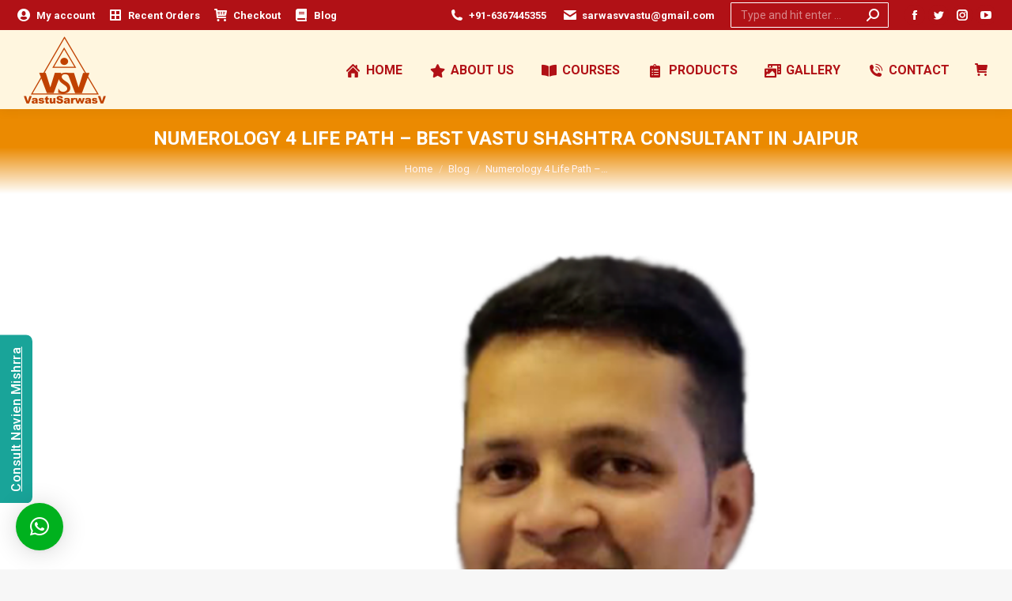

--- FILE ---
content_type: text/html; charset=UTF-8
request_url: https://www.vastusarwasv.com/numerology-4-life-path-best-vastu-shashtra-consultant-in-jaipur/
body_size: 39827
content:
<!DOCTYPE html>
<!--[if !(IE 6) | !(IE 7) | !(IE 8)  ]><!--><html lang="en-US" class="no-js">
<!--<![endif]--><head><meta charset="UTF-8" /><meta name="viewport" content="width=device-width, initial-scale=1, maximum-scale=1, user-scalable=0"><meta name="theme-color" content="#3b8ced"/><link rel="profile" href="https://gmpg.org/xfn/11" /> <script data-optimized="1" type="a01d217dac055d7bfa9b692e-text/javascript">if(/Android|webOS|iPhone|iPad|iPod|BlackBerry|IEMobile|Opera Mini/i.test(navigator.userAgent)){var originalAddEventListener=EventTarget.prototype.addEventListener,oldWidth=window.innerWidth;EventTarget.prototype.addEventListener=function(eventName,eventHandler,useCapture){if(eventName==="resize"){originalAddEventListener.call(this,eventName,function(event){if(oldWidth===window.innerWidth){return}
oldWidth=window.innerWidth;if(eventHandler.handleEvent){eventHandler.handleEvent.call(this,event)}else{eventHandler.call(this,event)}},useCapture)}else{originalAddEventListener.call(this,eventName,eventHandler,useCapture)}}}</script> <meta name='robots' content='index, follow, max-image-preview:large, max-snippet:-1, max-video-preview:-1' /><title>Numerology 4 Life Path - Best Vastu Shashtra Consultant in Jaipur - Navien Mishrra - Vastu Sarwasv - Best Vastu Consultant in India</title><link rel="canonical" href="https://www.vastusarwasv.com/numerology-4-life-path-best-vastu-shashtra-consultant-in-jaipur/" /><meta property="og:locale" content="en_US" /><meta property="og:type" content="article" /><meta property="og:title" content="Numerology 4 Life Path - Best Vastu Shashtra Consultant in Jaipur - Navien Mishrra - Vastu Sarwasv - Best Vastu Consultant in India" /><meta property="og:description" content="Vastu Sarwasv &#8211; Numerology 4 Life Path &#8211; Best Vastu Shashtra Consultant in Jaipur Vastu Sarwasv &#8211; Navien Mishrra is best Best Vastu Shashtra Consultant in Jaipur &amp; Vastu Sarwasv also provides features of Astrology, Horoscope, Aaj Ka Rashifal, Horoscope Today, Zodiac Signs, Daily Horoscope, Kundali Matching, Today Rasi Palan, Leo Horoscope Today, Virgo Horoscope&hellip;" /><meta property="og:url" content="https://www.vastusarwasv.com/numerology-4-life-path-best-vastu-shashtra-consultant-in-jaipur/" /><meta property="og:site_name" content="Vastu Sarwasv" /><meta property="article:published_time" content="2020-04-23T11:47:24+00:00" /><meta property="article:modified_time" content="2025-05-13T11:22:52+00:00" /><meta property="og:image" content="https://www.vastusarwasv.com/wp-content/uploads/2020/09/Best-Vastu-Consultant-In-Jaipur-Navien-Mishrra-Best-Vastu-Specialist-in-Jaipur-Vastu-Sarwasv-1.png" /><meta property="og:image:width" content="800" /><meta property="og:image:height" content="800" /><meta property="og:image:type" content="image/png" /><meta name="author" content="Webprint Jaipur" /><meta name="twitter:card" content="summary_large_image" /><meta name="twitter:label1" content="Written by" /><meta name="twitter:data1" content="Webprint Jaipur" /><meta name="twitter:label2" content="Est. reading time" /><meta name="twitter:data2" content="26 minutes" /><link rel='dns-prefetch' href='//fonts.googleapis.com' /><link rel="alternate" type="application/rss+xml" title="Vastu Sarwasv &raquo; Feed" href="https://www.vastusarwasv.com/feed/" /><link rel="alternate" type="application/rss+xml" title="Vastu Sarwasv &raquo; Comments Feed" href="https://www.vastusarwasv.com/comments/feed/" /><style id="litespeed-ccss">body{--wp--preset--color--black:#000000;--wp--preset--color--cyan-bluish-gray:#abb8c3;--wp--preset--color--white:#FFF;--wp--preset--color--pale-pink:#f78da7;--wp--preset--color--vivid-red:#cf2e2e;--wp--preset--color--luminous-vivid-orange:#ff6900;--wp--preset--color--luminous-vivid-amber:#fcb900;--wp--preset--color--light-green-cyan:#7bdcb5;--wp--preset--color--vivid-green-cyan:#00d084;--wp--preset--color--pale-cyan-blue:#8ed1fc;--wp--preset--color--vivid-cyan-blue:#0693e3;--wp--preset--color--vivid-purple:#9b51e0;--wp--preset--color--accent:#3b8ced;--wp--preset--color--dark-gray:#111;--wp--preset--color--light-gray:#767676;--wp--preset--gradient--vivid-cyan-blue-to-vivid-purple:linear-gradient(135deg,rgba(6,147,227,1) 0%,rgb(155,81,224) 100%);--wp--preset--gradient--light-green-cyan-to-vivid-green-cyan:linear-gradient(135deg,rgb(122,220,180) 0%,rgb(0,208,130) 100%);--wp--preset--gradient--luminous-vivid-amber-to-luminous-vivid-orange:linear-gradient(135deg,rgba(252,185,0,1) 0%,rgba(255,105,0,1) 100%);--wp--preset--gradient--luminous-vivid-orange-to-vivid-red:linear-gradient(135deg,rgba(255,105,0,1) 0%,rgb(207,46,46) 100%);--wp--preset--gradient--very-light-gray-to-cyan-bluish-gray:linear-gradient(135deg,rgb(238,238,238) 0%,rgb(169,184,195) 100%);--wp--preset--gradient--cool-to-warm-spectrum:linear-gradient(135deg,rgb(74,234,220) 0%,rgb(151,120,209) 20%,rgb(207,42,186) 40%,rgb(238,44,130) 60%,rgb(251,105,98) 80%,rgb(254,248,76) 100%);--wp--preset--gradient--blush-light-purple:linear-gradient(135deg,rgb(255,206,236) 0%,rgb(152,150,240) 100%);--wp--preset--gradient--blush-bordeaux:linear-gradient(135deg,rgb(254,205,165) 0%,rgb(254,45,45) 50%,rgb(107,0,62) 100%);--wp--preset--gradient--luminous-dusk:linear-gradient(135deg,rgb(255,203,112) 0%,rgb(199,81,192) 50%,rgb(65,88,208) 100%);--wp--preset--gradient--pale-ocean:linear-gradient(135deg,rgb(255,245,203) 0%,rgb(182,227,212) 50%,rgb(51,167,181) 100%);--wp--preset--gradient--electric-grass:linear-gradient(135deg,rgb(202,248,128) 0%,rgb(113,206,126) 100%);--wp--preset--gradient--midnight:linear-gradient(135deg,rgb(2,3,129) 0%,rgb(40,116,252) 100%);--wp--preset--font-size--small:13px;--wp--preset--font-size--medium:20px;--wp--preset--font-size--large:36px;--wp--preset--font-size--x-large:42px;--wp--preset--font-family--inter:"Inter", sans-serif;--wp--preset--font-family--cardo:Cardo;--wp--preset--spacing--20:0.44rem;--wp--preset--spacing--30:0.67rem;--wp--preset--spacing--40:1rem;--wp--preset--spacing--50:1.5rem;--wp--preset--spacing--60:2.25rem;--wp--preset--spacing--70:3.38rem;--wp--preset--spacing--80:5.06rem;--wp--preset--shadow--natural:6px 6px 9px rgba(0, 0, 0, 0.2);--wp--preset--shadow--deep:12px 12px 50px rgba(0, 0, 0, 0.4);--wp--preset--shadow--sharp:6px 6px 0px rgba(0, 0, 0, 0.2);--wp--preset--shadow--outlined:6px 6px 0px -3px rgba(255, 255, 255, 1), 6px 6px rgba(0, 0, 0, 1);--wp--preset--shadow--crisp:6px 6px 0px rgba(0, 0, 0, 1)}.wpcf7 form .wpcf7-response-output{margin:2em .5em 1em;padding:.2em 1em;border:2px solid #00a0d2}.wpcf7 form.init .wpcf7-response-output{display:none}.fa-fw{width:1.28571429em;text-align:center}.fa-star:before{content:""}.fa-book:before{content:""}*{-webkit-box-sizing:border-box;-moz-box-sizing:border-box;box-sizing:border-box}*:before,*:after{-webkit-box-sizing:border-box;-moz-box-sizing:border-box;box-sizing:border-box}img{vertical-align:middle}.est-frontend-display-wrap,.est-frontend-display-wrap *,*:before,*:after{-moz-box-sizing:border-box;-webkit-box-sizing:border-box;box-sizing:border-box}.est-frontend-display-wrap{top:50%;-moz-transform:translateY(-50%);-webkit-transform:translateY(-50%);transform:translateY(-50%);z-index:9999}.est-frontend-display-wrap.est-fixed{position:fixed}.est-frontend-display-wrap.est-left{left:0}.est-frontend-display-wrap .est-tab-type{position:absolute;top:0;left:0;white-space:nowrap;transform-origin:0 0;z-index:9999}.est-frontend-display-wrap.est-left .est-tab-type{-moz-transform:rotate(-90deg) translate(-50%);-webkit-transform:rotate(-90deg) translate(-50%);transform:rotate(-90deg) translate(-50%)}.est-frontend-display-wrap.est-template-2 a.est-tab-link{display:block;padding:8px 15px;background-color:#19a499;font-size:16px;font-family:"Roboto",sans-serif;font-weight:500;color:#fff;letter-spacing:.5px;border-radius:0 0 8px 8px}:root{--qlwapp--padding-xs:8px;--qlwapp--padding-sm:16px;--qlwapp--padding-md:24px;--qlwapp--padding-lg:32px;--qlwapp--padding-xl:40px}article,header{display:block}*{padding:0;margin:0}html{font-size:100%;-webkit-text-size-adjust:100%;-ms-text-size-adjust:100%}strong{font-weight:700}ol,ul{list-style:none}img{border:0;-ms-interpolation-mode:bicubic}form{margin:0}button,input{font-size:100%;margin:0;vertical-align:baseline}button,input{line-height:normal}button,input[type=submit]{-webkit-appearance:button}button::-moz-focus-inner,input::-moz-focus-inner{border:0;padding:0}.pswp{display:none;position:absolute;width:100%;height:100%;left:0;top:0;-ms-touch-action:none;touch-action:none;z-index:9500;-webkit-text-size-adjust:100%;-webkit-backface-visibility:hidden;outline:0}.pswp::after,.pswp::before{content:" ";display:table}.pswp *{-webkit-box-sizing:border-box;box-sizing:border-box}.pswp__bg{position:absolute;left:0;top:0;width:100%;height:100%;background:#000;opacity:0;-webkit-transform:translateZ(0);transform:translateZ(0);-webkit-backface-visibility:hidden;will-change:opacity}.pswp__scroll-wrap{position:absolute;left:0;top:0;width:100%;height:100%;overflow:hidden}.pswp__container{-ms-touch-action:none;touch-action:none;position:absolute;left:0;right:0;top:0;bottom:0;-webkit-backface-visibility:hidden}.pswp__container{-webkit-touch-callout:none}.pswp__item{position:absolute;left:0;right:0;top:0;bottom:0;overflow:hidden}.pswp__caption .pswp__caption__center{text-align:center}.pswp button.pswp__button{height:1.5em;width:1.5em;margin-top:-.75em;background:0 0!important;font-family:icomoon-the7-font;font-size:16px;line-height:1;text-rendering:auto;-webkit-font-smoothing:antialiased;color:#fff;opacity:.5}.pswp .pswp__top-bar button.pswp__button{top:50%}.pswp button.pswp__button--close{font-size:21px}.pswp__button--close:before{content:""}.pswp__button--share:before{content:""}.pswp .pswp__button--arrow--left:before,.pswp .pswp__button--arrow--right:before{position:static;display:flex;justify-content:center;align-items:center;width:1.5em;height:1.5em}.pswp .pswp__button--arrow--left:before{content:""!important;background:0 0!important}.pswp .pswp__button--arrow--right:before{content:""!important;background:0 0!important}.pswp .pswp__share-tooltip{border-radius:0}.pswp__share-tooltip:before{content:"";display:block;width:0;height:0;position:absolute;top:-12px;right:15px;border:6px solid #fff0;border-bottom-color:#FFF}.pswp__button{position:relative;background:0 0;overflow:visible;-webkit-appearance:none;display:block;border:0;padding:0;margin:0;float:right;opacity:.75;-webkit-box-shadow:none;box-shadow:none}.pswp__button::-moz-focus-inner{padding:0;border:0}.pswp__button,.pswp__button--arrow--left:before,.pswp__button--arrow--right:before{width:44px;height:44px}.pswp__button--fs{display:none}.pswp__button--zoom{display:none}.pswp__button--arrow--left,.pswp__button--arrow--right{background:0 0;top:50%;margin-top:-50px;width:70px;height:100px;position:absolute}.pswp__button--arrow--left{left:0}.pswp__button--arrow--right{right:0}.pswp__button--arrow--left:before,.pswp__button--arrow--right:before{content:"";top:35px;background-color:rgb(0 0 0/.3);height:30px;width:32px;position:absolute}.pswp__button--arrow--left:before{left:6px}.pswp__button--arrow--right:before{left:0;right:6px}.pswp__share-modal{display:block;background:rgb(0 0 0/.5);width:100%;height:100%;top:0;left:0;padding:10px;position:absolute;z-index:1600;opacity:0;-webkit-backface-visibility:hidden;will-change:opacity}.pswp__share-modal--hidden{display:none}.pswp__share-tooltip{min-width:150px;z-index:1620;position:absolute;background:#FFF;top:56px;border-radius:2px;display:block;width:auto;right:44px;-webkit-box-shadow:0 2px 5px rgb(0 0 0/.25);box-shadow:0 2px 5px rgb(0 0 0/.25);-webkit-transform:translateY(6px);-ms-transform:translateY(6px);transform:translateY(6px);-webkit-backface-visibility:hidden;will-change:transform}.pswp__counter{position:absolute;left:0;top:0;height:44px;font-size:13px;line-height:44px;color:#FFF;opacity:.75;padding:0 10px}.pswp__caption{position:absolute;left:0;bottom:0;width:100%;min-height:44px}.pswp__caption__center{text-align:left;max-width:420px;margin:0 auto;font-size:13px;padding:10px;line-height:20px;color:#CCC}.pswp__preloader{width:44px;height:44px;position:absolute;top:0;left:50%;margin-left:-22px;opacity:0;will-change:opacity;direction:ltr}.pswp__preloader__icn{width:20px;height:20px;margin:12px}@media screen and (max-width:1024px){.pswp__preloader{position:relative;left:auto;top:auto;margin:0;float:right}}.pswp__ui{-webkit-font-smoothing:auto;visibility:visible;opacity:1;z-index:1550}.pswp__top-bar{position:absolute;left:0;top:0;height:44px;width:100%}.pswp__caption,.pswp__top-bar{-webkit-backface-visibility:hidden;will-change:opacity}.pswp__caption,.pswp__top-bar{background-color:rgb(0 0 0/.5)}.pswp__ui--hidden .pswp__button--arrow--left,.pswp__ui--hidden .pswp__button--arrow--right,.pswp__ui--hidden .pswp__caption,.pswp__ui--hidden .pswp__top-bar{opacity:.001}.page-inner{-ms-grid-column:1;-ms-grid-row:2;grid-area:page-inner}#main-slideshow,.photo-scroller{-ms-grid-column:1;-ms-grid-row:2;grid-area:slider}.masthead{-ms-grid-column:1;-ms-grid-row:1;grid-area:header}.side-header-v-stroke.masthead,.side-header.masthead{-ms-grid-column:1;grid-area:header-side}.checkout-page-title{grid-area:checkout;-ms-grid-column:1;-ms-grid-row:4}.page-title{-ms-grid-column:1;-ms-grid-row:3;grid-area:title}.fancy-header{-ms-grid-column:1;-ms-grid-row:3;grid-area:fancyheader}.elementor-location-header{grid-area:elementor-header}#main{-ms-grid-column:1;-ms-grid-row:5;grid-area:main}.footer{-ms-grid-column:1;-ms-grid-row:6;grid-area:footer}.responsive-off .sidebar{grid-area:sidebar;-ms-grid-row:1}.responsive-off .content{grid-area:content;-ms-grid-row:1}.content,.wf-wrap,.wpb_row{box-sizing:border-box}.wf-wrap{max-width:100%;padding:0 44px;margin:0 auto}.page-title .hgroup{overflow:hidden}.breadcrumbs li:first-child:before{content:""}.breadcrumbs li:before{position:absolute;left:0;top:0;width:15px;height:13px;content:"/";opacity:.5;text-align:left;z-index:3}.breadcrumbs li:before{opacity:1}.page-title{display:-ms-flexbox;display:-ms-flex;display:flex}.page-title-head{max-width:100%}.page-title .wf-wrap{position:relative}.page-title .wf-wrap:after{position:absolute;width:100%;bottom:0;content:""}.page-title.gradient-bg .wf-wrap:after{display:none}.page-title>.wf-wrap{display:-ms-flexbox;display:-ms-flex;display:flex;-ms-align-items:center;-ms-flex-align:center;align-items:center;box-sizing:border-box}.title-center>.wf-wrap{-ms-flex-pack:center;-ms-justify-content:center;justify-content:center;-ms-align-items:center;-ms-flex-align:center;align-items:center;-ms-flex-flow:column wrap;flex-flow:column wrap}.title-center h1{text-align:center}.page-title h1{margin:0}.breadcrumbs{list-style:none}.page-title.title-center .breadcrumbs{text-align:center}.breadcrumbs li{position:relative;display:inline-block;padding-left:12px;margin-left:8px}.breadcrumbs li:first-child{padding-left:0;margin-left:0;background:0 0!important}.breadcrumbs li a{color:inherit}.breadcrumbs a{text-decoration:none}.post{position:relative}.post:after,.post:before{content:"";display:table;clear:both}.single .content>.post{margin-bottom:50px}.single .content>.post:last-child{margin-bottom:0}.single .entry-content{margin-bottom:50px}.share-buttons .soc-font-icon{display:none}:not(.show-on-hover).single-share-box .share-buttons a .social-text{display:none}.sidebar-none .content{width:100%}.textwidget a{text-decoration:none}.textwidget img{max-width:100%;height:auto}.textwidget *{max-width:100%}.textwidget input{width:100%}body{overflow-x:hidden}h1{margin-bottom:10px;clear:both}p{margin-bottom:10px}a{text-decoration:underline}.post img,img[class*=align],img[class*=wp-image-]{max-width:100%;height:auto}.aligncenter{display:block;margin:0 auto 10px}.assistive-text{position:absolute!important;clip:rect(1px,1px,1px,1px)}#page{position:relative;overflow:hidden}.main-gradient{display:none}#main{padding:50px 0}.screen-reader-text{clip:rect(1px,1px,1px,1px);height:1px;overflow:hidden;position:absolute!important;width:1px}#page .skip-link{background-color:#f1f1f1;box-shadow:0 0 1px 1px rgb(0 0 0/.2);color:#21759b;display:block;font-size:14px;font-weight:700;left:-9999em;outline:0;padding:15px 23px 14px;text-decoration:none;text-transform:none;top:-9999em}input[type=text]{-webkit-appearance:none;-moz-appearance:none;-ms-appearance:none;appearance:none;outline:0}.popup-message-style #page .wpcf7-response-output{position:fixed;top:50%;left:100%}a.button,input[type=submit]{position:relative;display:inline-flex;align-items:center;text-decoration:none;white-space:nowrap}.soc-ico{overflow:hidden}.soc-ico a{position:relative;display:-ms-inline-flexbox;display:-ms-inline-flex;display:inline-flex;-ms-align-items:center;-ms-flex-align:center;align-items:center;-ms-flex-pack:center;-ms-justify-content:center;justify-content:center;margin:2px;width:26px;height:26px;line-height:26px;text-align:center;border-radius:50%;box-sizing:border-box;text-decoration:none}.soc-ico a .soc-font-icon{position:relative;z-index:1;font-size:16px}.soc-ico a:after,.soc-ico a:before{position:absolute;top:0;left:0;width:26px;height:26px;content:"";border-radius:inherit}.soc-ico a:before{opacity:1}.soc-ico a:after{opacity:0}.soc-ico a{text-decoration:none}.dt-text-title{grid-area:header;max-width:100%}.dt-text-desc{grid-area:desc;max-width:100%}.icon-with-text-shortcode .text-icon{grid-area:icon;text-decoration:none}.icon-with-text-shortcode .default-btn-shortcode{justify-self:start;grid-area:button}.masthead{position:relative;z-index:102;box-sizing:border-box}.masthead:not(.side-header){display:-ms-flexbox;-ms-flex-direction:column}.top-bar{position:relative;display:-ms-flexbox;display:-ms-flex;display:flex;margin-top:0;box-sizing:border-box}.top-bar-bg,.top-bar:after{position:absolute;bottom:0;left:0;width:100%;height:100%;content:"";box-sizing:content-box}.top-bar:after{height:1px}.top-bar-bg{padding:0 1000px;margin-left:-1000px}.top-bar>.mini-widgets{display:-ms-flexbox;display:-ms-flex;display:flex;-ms-align-items:center;-ms-flex-align:center;align-items:center;-ms-flex:1 1 auto;flex:1 1 auto;-ms-justify-content:flex-start;justify-content:flex-start;-ms-flex-pack:start;-ms-flex-flow:row wrap;flex-flow:row wrap}.top-bar .mini-widgets.right-widgets,.top-bar .mini-widgets:last-child{-ms-justify-content:flex-end;justify-content:flex-end;-ms-flex-pack:end}.top-bar *{font-size:inherit;line-height:inherit}.top-bar a{text-decoration:none}.branding{line-height:0;font-size:0}.branding>a{display:block}.branding a img,.branding img{max-width:100%;height:auto}.branding .mobile-logo{display:none}.masthead .mini-widgets>*{display:inline-block;margin-left:10px;margin-right:10px}.masthead:not(.side-header) .mini-widgets>:first-child{margin-left:0}.masthead:not(.side-header) .mini-widgets>:last-child{margin-right:0}.mini-contacts{position:relative;margin:0}.masthead .mini-contacts{display:-ms-inline-flexbox;display:-ms-inline-flex;display:inline-flex;-ms-align-items:center;-ms-flex-align:center;align-items:center}.mini-contacts i{margin-right:5px}.mini-nav{position:relative;display:inline-block;vertical-align:middle}.mini-nav .customSelect1{position:relative;visibility:visible;opacity:1}.mini-nav .customSelectInner{display:-ms-flexbox;display:-ms-flex;display:flex;-ms-align-items:center;-ms-flex-align:center;align-items:center;background:0 0}.mini-nav .customSelectInner i{margin-right:5px}.mini-nav li{position:relative;display:inline-block;vertical-align:middle}.mini-nav li:last-child{margin-right:0}.mini-nav ul>li>a{text-decoration:none}.mini-nav li:first-child:before{border-left:none}.masthead .mini-search{position:relative;display:inline-block;vertical-align:middle;z-index:10;max-width:100%}.searchform{position:relative;z-index:3;max-width:100%}.searchform .field{max-width:100%;border-style:solid;box-sizing:border-box}.mini-search input[type=text]{margin-bottom:0}.mini-search .search-icon{text-decoration:none;background-repeat:no-repeat;background-position:center center}.mini-search .search-icon{display:-ms-flexbox;display:-ms-flex;display:flex;-ms-align-items:center;-ms-flex-align:center;align-items:center}.masthead .mini-search .searchsubmit{display:none}.animate-search-width .searchform{overflow:hidden}.animate-search-width .search-icon{position:absolute;-ms-flex-pack:center;-ms-justify-content:center;justify-content:center;top:0;right:0;height:100%;width:100%}.masthead .soc-ico{display:inline-block;vertical-align:middle}.wc-ico-cart.text-disable{letter-spacing:-4px}.masthead .soc-ico a{line-height:22px}.dt-close-mobile-menu-icon{position:relative}.dt-close-mobile-menu-icon:after,.dt-close-mobile-menu-icon:before{position:absolute;top:0;left:0;width:100%;height:100%;content:"";border-radius:inherit;box-sizing:border-box}.dt-close-mobile-menu-icon:after{opacity:0}.dt-close-mobile-menu-icon:before{opacity:1}.main-nav>li{position:relative;display:-ms-flexbox;display:-ms-flex;display:flex}.main-nav>li>a{text-decoration:none}.main-nav>li>a,.mini-nav li>a{position:relative;display:-ms-flexbox;display:-ms-flex;display:flex;-ms-align-items:center;-ms-flex-align:center;align-items:center}.main-nav .menu-item a i[class^=fa],.main-nav .menu-item a>i,.mini-nav .menu-item a i[class^=fa],.mini-nav .menu-item a>i,.mobile-main-nav .menu-item a i[class^=fa],.mobile-main-nav .menu-item a>i{margin-right:6px}.menu-text{display:block}.top-header .main-nav .menu-text:after{position:absolute;top:50%;margin-top:-4px;right:0;width:8px;height:8px}.l-to-r-line>li>a>span{position:relative;display:block}.sub-nav{position:absolute;visibility:hidden;z-index:200;top:100%;left:0;width:240px;opacity:0}.sub-nav{padding:0;box-shadow:0 0 4px rgb(0 0 0/.2);box-sizing:border-box}.sub-nav>li{position:relative;display:block;box-sizing:border-box}.sub-nav li:first-child:before{display:none}.sub-nav>li>a{position:relative;display:-ms-flexbox;display:-ms-flex;display:flex;-ms-align-items:center;-ms-flex-align:center;align-items:center;-ms-align-content:center;align-content:center;-ms-flex-line-pack:center;text-decoration:none}.sub-nav li a{box-sizing:border-box}.dt-mobile-header .sub-nav>li,.mobile-main-nav>li{display:-ms-flexbox;display:-ms-flex;display:flex;-ms-flex-flow:row wrap;flex-flow:row wrap}.dt-mobile-header .mobile-main-nav>li>.sub-nav{position:relative;display:none;top:0;left:0;width:100%;padding:0;visibility:visible;opacity:1;z-index:auto}.mobile-main-nav .sub-nav{background:0 0;box-shadow:none}.dt-mobile-header{position:fixed;top:0;height:100%;min-height:100%;width:500px;max-width:100%;z-index:9602;box-sizing:border-box;background-color:grey;transform:translate3d(-100%,0,0);overflow:hidden}.right-mobile-menu .dt-mobile-header{right:0;transform:translate3d(100%,0,0)}html:not(.touchevents) .dt-mobile-header::-webkit-scrollbar{width:13px}html:not(.touchevents) .dt-mobile-header::-webkit-scrollbar-thumb{border-radius:10px;background-color:#1ebac8;border:4px solid #fff;box-sizing:border-box}.mobile-mini-widgets-in-menu{display:none}.mobile-mini-widgets-in-menu{padding:30px 0}.mobile-main-nav{display:-ms-flexbox;display:-ms-flex;display:flex;-ms-flex-flow:column nowrap;flex-flow:column nowrap;-ms-flex:10 1 auto;flex:10 1 auto}.mobile-main-nav>li{position:relative;display:-ms-flexbox;display:-ms-flex;display:flex}.mobile-menu-show-divider .mobile-main-nav>li:before{content:"";position:absolute;top:-.5px;height:0;width:100%;max-width:100%;left:0}.mobile-menu-show-divider .mobile-main-nav>li:first-child:before{display:none}.mobile-main-nav>li>a{text-decoration:none;position:relative;display:-ms-flexbox;display:-ms-flex;display:flex;-ms-align-items:center;-ms-flex-align:center;align-items:center;padding:10px 30px 10px 0;-ms-flex-positive:1;-ms-flex-grow:1;flex-grow:1}.mobile-main-nav .menu-item a i{margin-right:6px}.mobile-main-nav .sub-nav{margin-left:20px}#page #mobile-menu .sub-nav>li{padding:0;width:100%}#page .mobile-main-nav .sub-nav{width:100%}.mobile-main-nav .sub-nav>li>a{padding:10px 30px 10px 0;margin:0;-ms-flex-positive:1;-ms-flex-grow:1;flex-grow:1}.dt-close-mobile-menu-icon{display:-ms-inline-flexbox;display:-ms-inline-flex;display:inline-flex;-ms-align-items:center;-ms-flex-align:center;align-items:center;-ms-flex-pack:center;-ms-justify-content:center;justify-content:center;position:absolute;top:0;z-index:9999;opacity:0;min-width:12px;min-height:12px}.dt-close-mobile-menu-icon .close-line-wrap{position:relative;width:22px;height:100%}.fade-medium-mobile-menu-close-icon .dt-close-mobile-menu-icon .close-line-wrap{width:20px;height:20px}.dt-close-mobile-menu-icon span{position:relative;display:block;margin:0;z-index:2}.dt-close-mobile-menu-icon .close-line{display:inline-block;transform-origin:50% 50%;width:22px;height:2px;position:absolute;left:0;content:""}.fade-medium-mobile-menu-close-icon .dt-close-mobile-menu-icon .close-line{width:20px;top:50%;margin-top:-1px}.dt-close-mobile-menu-icon .close-line:nth-child(2){display:none}.dt-close-mobile-menu-icon .close-line:after,.dt-close-mobile-menu-icon .close-line:before{position:absolute;top:0;left:0;width:100%;height:100%;content:"";border-radius:inherit;box-sizing:border-box}.dt-close-mobile-menu-icon .close-line:after{opacity:0}.dt-close-mobile-menu-icon .close-line:before{opacity:1}.dt-close-mobile-menu-icon .close-line:first-child{transform:rotate3d(0,0,1,45deg)}.dt-close-mobile-menu-icon .close-line:last-child{transform:rotate3d(0,0,1,-45deg)}.scroll-top{position:fixed;display:-ms-flexbox;display:-ms-flex;display:flex;-ms-align-items:center;-ms-flex-align:center;align-items:center;-ms-flex-pack:center;-ms-justify-content:center;justify-content:center;right:10px;bottom:10px;width:40px;height:40px;opacity:0;z-index:-1;-ms-filter:"progid:DXImageTransform.Microsoft.Alpha(Opacity=0)";text-decoration:none;background-color:#000;background-color:rgb(0 0 0/.2)}.scroll-top:before{content:"󰊐";font-family:icomoon-the7-font;speak:none;font-style:normal;font-weight:400;font-variant:normal;text-transform:none;font-size:20px;line-height:1;color:#fff}.customSelectInner{background-repeat:no-repeat;background-position:right center}.hidden{display:none!important;opacity:0!important}[class*=icomoon-the7-],[class*=the7-mw-],[class^=soc-font-],[class^=icomoon-the7-],[class^=the7-mw-]{font-family:icomoon-the7-font!important;speak:none;font-style:normal;font-weight:400;font-variant:normal;text-transform:none;line-height:1;-webkit-font-smoothing:antialiased;-moz-osx-font-smoothing:grayscale}[class*=the7-mw-]:before,[class^=the7-mw-]:before{font-family:inherit!important;margin:0!important}.the7-mw-icon-mail-bold:before{content:""}.the7-mw-icon-phone-bold:before{content:""}.icomoon-the7-font-the7-phone-06:before{content:""}.icomoon-the7-font-icon-cart-detailed:before{content:""}.icomoon-the7-font-the7-cart-04:before{content:""}.icomoon-the7-font-the7-home-02:before{content:""}.icomoon-the7-font-the7-login-04:before{content:""}.the7-mw-icon-search-bold:before{content:"󬁑"}.facebook .soc-font-icon:before{content:""}.instagram .soc-font-icon:before{content:""}.linkedin .soc-font-icon:before{content:""}.pinterest .soc-font-icon:before{content:""}.twitter .soc-font-icon:before{content:""}.whatsapp .soc-font-icon:before{content:""}.you-tube .soc-font-icon:before{content:""}.fas{-moz-osx-font-smoothing:grayscale;-webkit-font-smoothing:antialiased;display:inline-block;font-style:normal;font-variant:normal;text-rendering:auto;line-height:1}.fa-fw{text-align:center;width:1.25em}.fa-book:before{content:""}.fa-book-open:before{content:""}.fa-border-all:before{content:""}.fa-clipboard-list:before{content:""}.fa-photo-video:before{content:""}.fa-star:before{content:""}.fas{font-family:"Font Awesome 5 Free"}.fas{font-weight:900}:root{--the7-accent-bg-color:#3b8ced;--the7-accent-color:#3b8ced;--the7-additional-logo-elements-font-family:"Open Sans", Helvetica, Arial, Verdana, sans-serif;--the7-additional-logo-elements-font-size:20px;--the7-additional-logo-elements-icon-size:0px;--the7-additional-menu-elements-color:#ffffff;--the7-additional-menu-elements-font-family:"Roboto", Helvetica, Arial, Verdana, sans-serif;--the7-additional-menu-elements-font-size:13px;--the7-additional-menu-elements-font-weight:700;--the7-additional-menu-elements-icon-color:#b11116;--the7-additional-menu-elements-icon-size:16px;--the7-base-border-radius:4px;--the7-base-color:#686868;--the7-base-font-family:"Arial", Helvetica, Arial, Verdana, sans-serif;--the7-base-font-size:15px;--the7-base-line-height:27px;--the7-beautiful-loading-bg:#ffffff;--the7-beautiful-spinner-color:rgba(59,140,237,0.5);--the7-body-bg-attachment:fixed;--the7-body-bg-color:#f7f7f7;--the7-body-bg-image:none;--the7-body-bg-position-x:center;--the7-body-bg-position-y:top;--the7-body-bg-repeat:no-repeat;--the7-body-bg-size:cover;--the7-border-radius-size:4px;--the7-bottom-bar-bottom-padding:0px;--the7-bottom-bar-height:60px;--the7-bottom-bar-line-size:1px;--the7-bottom-bar-menu-switch:778px;--the7-bottom-bar-switch:990px;--the7-bottom-bar-top-padding:0px;--the7-bottom-bg-color:#fff6df;--the7-bottom-bg-image:url(https://vastusarwasv.com/wp-content/themes/dt-the7/images/backgrounds/patterns/full/poly.png);--the7-bottom-bg-position-x:center;--the7-bottom-bg-position-y:top;--the7-bottom-bg-repeat:repeat;--the7-bottom-color:#b11116;--the7-bottom-content-padding:0px;--the7-bottom-input-border-width:1px;--the7-bottom-input-padding:5px;--the7-bottom-logo-bottom-padding:8px;--the7-bottom-logo-left-padding:0px;--the7-bottom-logo-right-padding:12px;--the7-bottom-logo-top-padding:8px;--the7-bottom-overlay-content-padding:0px;--the7-box-width:1340px;--the7-breadcrumbs-bg-color:rgba(255,255,255,0);--the7-breadcrumbs-border-color:rgba(146,160,175,0.2);--the7-breadcrumbs-border-radius:0px;--the7-breadcrumbs-border-width:1px;--the7-breadcrumbs-font-family:"Roboto", Helvetica, Arial, Verdana, sans-serif;--the7-breadcrumbs-font-size:13px;--the7-breadcrumbs-line-height:23px;--the7-breadcrumbs-margin-bottom:0px;--the7-breadcrumbs-margin-left:0px;--the7-breadcrumbs-margin-right:0px;--the7-breadcrumbs-margin-top:10px;--the7-breadcrumbs-padding-bottom:0px;--the7-breadcrumbs-padding-left:0px;--the7-breadcrumbs-padding-right:0px;--the7-breadcrumbs-padding-top:0px;--the7-breadcrumbs-text-transform:none;--the7-btn-bg-color:#3b8ced;--the7-btn-border-color:#3b8ced;--the7-btn-border-hover-color:#3b8ced;--the7-btn-color:#ffffff;--the7-btn-hover-bg-color:#6ca9f2;--the7-btn-hover-color:#ffffff;--the7-btn-l-border-radius:4px;--the7-btn-l-border-style:solid;--the7-btn-l-border-width:0px;--the7-btn-l-font-family:"Roboto", Helvetica, Arial, Verdana, sans-serif;--the7-btn-l-font-size:16px;--the7-btn-l-font-weight:700;--the7-btn-l-icon-size:16px;--the7-btn-l-letter-spacing:0px;--the7-btn-l-line-height:18px;--the7-btn-l-min-height:1px;--the7-btn-l-min-width:1px;--the7-btn-l-padding:18px 24px 18px 24px;--the7-btn-l-text-transform:none;--the7-btn-m-border-radius:4px;--the7-btn-m-border-style:solid;--the7-btn-m-border-width:0px;--the7-btn-m-font-family:"Roboto", Helvetica, Arial, Verdana, sans-serif;--the7-btn-m-font-size:14px;--the7-btn-m-font-weight:700;--the7-btn-m-icon-size:14px;--the7-btn-m-letter-spacing:0px;--the7-btn-m-line-height:16px;--the7-btn-m-min-height:1px;--the7-btn-m-min-width:1px;--the7-btn-m-padding:12px 18px 12px 18px;--the7-btn-m-text-transform:none;--the7-btn-s-border-radius:4px;--the7-btn-s-border-style:solid;--the7-btn-s-border-width:0px;--the7-btn-s-font-family:"Roboto", Helvetica, Arial, Verdana, sans-serif;--the7-btn-s-font-size:12px;--the7-btn-s-font-weight:700;--the7-btn-s-icon-size:12px;--the7-btn-s-letter-spacing:0px;--the7-btn-s-line-height:14px;--the7-btn-s-min-height:1px;--the7-btn-s-min-width:1px;--the7-btn-s-padding:8px 12px 8px 12px;--the7-btn-s-text-transform:none;--the7-button-shadow-blur:10px;--the7-button-shadow-color:rgba(0,0,0,0);--the7-button-shadow-horizontal:0px;--the7-button-shadow-hover-blur:10px;--the7-button-shadow-hover-color:rgba(0,0,0,0);--the7-button-shadow-hover-horizontal:0px;--the7-button-shadow-hover-spread:0px;--the7-button-shadow-hover-vertical:0px;--the7-button-shadow-spread:0px;--the7-button-shadow-vertical:0px;--the7-cart-total-width:30%;--the7-classic-menu-bottom-margin:0px;--the7-close-menu-caption-color-hover:#000000;--the7-close-menu-caption-color:#000000;--the7-close-menu-caption-font-family:"Roboto", Helvetica, Arial, Verdana, sans-serif;--the7-close-menu-caption-font-size:16px;--the7-close-menu-caption-gap:20px;--the7-close-menu-caption-text-transform:uppercase;--the7-close-mobile-menu-caption-color-hover:#ffffff;--the7-close-mobile-menu-caption-color:#ffffff;--the7-close-mobile-menu-caption-font-family:"Roboto", Helvetica, Arial, Verdana, sans-serif;--the7-close-mobile-menu-caption-font-size:16px;--the7-close-mobile-menu-caption-gap:10px;--the7-close-mobile-menu-caption-text-transform:none;--the7-content-boxes-bg:#f5f5f5;--the7-content-width:1300px;--the7-divider-bg-color:rgba(0,0,0,0);--the7-divider-color:rgba(0,0,0,0.08);--the7-filter-border-radius:100px;--the7-filter-decoration-line-size:2px;--the7-filter-font-family:"Roboto", Helvetica, Arial, Verdana, sans-serif;--the7-filter-font-size:14px;--the7-filter-font-weight:700;--the7-filter-item-margin-bottom:0px;--the7-filter-item-margin-left:15px;--the7-filter-item-margin-right:15px;--the7-filter-item-margin-top:0px;--the7-filter-item-padding-bottom:5px;--the7-filter-item-padding-left:0px;--the7-filter-item-padding-right:0px;--the7-filter-item-padding-top:5px;--the7-filter-pointer-bg-radius:100px;--the7-filter-pointer-border-width:2px;--the7-filter-text-transform:uppercase;--the7-first-switch-header-padding-left:20px;--the7-first-switch-header-padding-right:20px;--the7-first-switch-mobile-header-height:80px;--the7-first-switch:1100px;--the7-float-menu-bg:#fff6df;--the7-float-menu-height:80px;--the7-float-menu-line-decoration-color:#dd3333;--the7-float-menu-line-decoration-size:1px;--the7-floating-header-bg-image:none;--the7-floating-header-bg-position-x:center;--the7-floating-header-bg-position-y:center;--the7-floating-header-bg-repeat:repeat;--the7-floating-header-bg-size:auto;--the7-floating-logo-bottom-padding:0px;--the7-floating-logo-left-padding:0px;--the7-floating-logo-right-padding:18px;--the7-floating-logo-top-padding:0px;--the7-floating-menu-active-last-color:#eb8a01;--the7-floating-menu-color-active:#eb8a01;--the7-floating-menu-color-hover:#eb8a01;--the7-floating-menu-color:#b11116;--the7-floating-menu-hover-last-color:#eb8a01;--the7-floating-mixed-logo-bottom-padding:0px;--the7-floating-mixed-logo-left-padding:0px;--the7-floating-mixed-logo-right-padding:0px;--the7-floating-mixed-logo-top-padding:0px;--the7-floating-mobile-logo-bottom-padding:0px;--the7-floating-mobile-logo-left-padding:0px;--the7-floating-mobile-logo-right-padding:0px;--the7-floating-mobile-logo-top-padding:0px;--the7-footer-bg-color:#b11116;--the7-footer-bg-image:url(https://vastusarwasv.com/wp-content/themes/dt-the7/images/backgrounds/patterns/full/poly.png);--the7-footer-bg-position-x:center;--the7-footer-bg-position-y:top;--the7-footer-bg-repeat:repeat;--the7-footer-bottom-padding:25px;--the7-footer-decoration-line-size:1px;--the7-footer-left-padding:20px;--the7-footer-outline-color:rgba(129,215,66,0.96);--the7-footer-right-padding:20px;--the7-footer-switch-colums:778px;--the7-footer-switch:778px;--the7-footer-top-padding:60px;--the7-general-border-radius:4px;--the7-general-title-responsiveness:778px;--the7-h1-font-family:"Philosopher", Helvetica, Arial, Verdana, sans-serif;--the7-h1-font-size-desktop:30px;--the7-h1-font-size:30px;--the7-h1-font-weight:700;--the7-h1-line-height-desktop:38px;--the7-h1-line-height:38px;--the7-h1-text-transform:none;--the7-h2-font-family:"Philosopher", Helvetica, Arial, Verdana, sans-serif;--the7-h2-font-size-desktop:25px;--the7-h2-font-size:25px;--the7-h2-font-weight:700;--the7-h2-line-height-desktop:29px;--the7-h2-line-height:29px;--the7-h2-text-transform:none;--the7-h3-font-family:"Philosopher", Helvetica, Arial, Verdana, sans-serif;--the7-h3-font-size-desktop:20px;--the7-h3-font-size:20px;--the7-h3-font-weight:700;--the7-h3-line-height-desktop:28px;--the7-h3-line-height:28px;--the7-h3-text-transform:none;--the7-h4-font-family:"Philosopher", Helvetica, Arial, Verdana, sans-serif;--the7-h4-font-size-desktop:17px;--the7-h4-font-size:17px;--the7-h4-font-weight:700;--the7-h4-line-height-desktop:21px;--the7-h4-line-height:21px;--the7-h4-text-transform:none;--the7-h5-font-family:"Philosopher", Helvetica, Arial, Verdana, sans-serif;--the7-h5-font-size-desktop:16px;--the7-h5-font-size:16px;--the7-h5-font-weight:700;--the7-h5-line-height-desktop:21px;--the7-h5-line-height:21px;--the7-h5-text-transform:none;--the7-h6-font-family:"Philosopher", Helvetica, Arial, Verdana, sans-serif;--the7-h6-font-size-desktop:14px;--the7-h6-font-size:14px;--the7-h6-font-weight:700;--the7-h6-line-height-desktop:17px;--the7-h6-line-height:17px;--the7-h6-text-transform:none;--the7-hamburger-border-width:0px;--the7-hamburger-close-border-radius:0px;--the7-hamburger-close-border-width:0px;--the7-hamburger-mobile-close-border-radius:0px;--the7-hamburger-mobile-close-border-width:0px;--the7-header-bg-color:#fff6df;--the7-header-bg-image:none;--the7-header-bg-position-x:center;--the7-header-bg-position-y:center;--the7-header-bg-repeat:repeat;--the7-header-bg-size:auto;--the7-header-classic-menu-line-size:1px;--the7-header-decoration-size:1px;--the7-header-decoration:#dd3333;--the7-header-height:100px;--the7-header-left-padding:20px;--the7-header-mobile-left-padding:0px;--the7-header-mobile-menu-bottom-padding:30px;--the7-header-mobile-menu-left-padding:30px;--the7-header-mobile-menu-right-padding:15px;--the7-header-mobile-menu-top-padding:45px;--the7-header-mobile-right-padding:0px;--the7-header-right-padding:20px;--the7-header-side-content-width:300px;--the7-header-side-width:300px;--the7-header-slide-out-width:400px;--the7-header-switch-paddings:0px;--the7-header-transparent-bg-color:#eeee22;--the7-input-bg-color:#fcfcfc;--the7-input-border-color:rgba(51,51,51,0.12);--the7-input-border-radius:4px;--the7-input-color:#85868c;--the7-input-height:38px;--the7-left-content-padding:0px;--the7-left-input-border-width:1px;--the7-left-input-padding:15px;--the7-left-overlay-content-padding:0px;--the7-lightbox-arrow-size:62px;--the7-links-color:#b11116;--the7-logo-area-left-padding-bottom:0px;--the7-logo-area-left-padding-left:0px;--the7-logo-area-left-padding-right:0px;--the7-logo-area-right-padding-bottom:0px;--the7-logo-area-right-padding-left:0px;--the7-logo-area-right-padding-right:0px;--the7-main-logo-bottom-padding:0px;--the7-main-logo-left-padding:0px;--the7-main-logo-right-padding:5px;--the7-main-logo-top-padding:0px;--the7-main-menu-icon-size:17px;--the7-mega-col-padding-bottom:0px;--the7-mega-col-padding-left:10px;--the7-mega-col-padding-right:10px;--the7-mega-col-padding-top:0px;--the7-mega-menu-desc-color:#333333;--the7-mega-menu-desc-font-family:"Roboto", Helvetica, Arial, Verdana, sans-serif;--the7-mega-menu-desc-font-size:13px;--the7-mega-menu-title-color:#333333;--the7-mega-menu-title-font-family:"Roboto", Helvetica, Arial, Verdana, sans-serif;--the7-mega-menu-title-font-size:16px;--the7-mega-menu-title-font-weight:700;--the7-mega-menu-title-icon-size:16px;--the7-mega-menu-title-text-transform:none;--the7-mega-menu-widget-color:#333333;--the7-mega-menu-widget-title-color:#333333;--the7-mega-submenu-col-width:260px;--the7-mega-submenu-item-2-level-spacing:0px;--the7-mega-submenu-item-padding-bottom:9px;--the7-mega-submenu-item-padding-left:10px;--the7-mega-submenu-item-padding-right:10px;--the7-mega-submenu-item-padding-top:9px;--the7-mega-submenu-padding-bottom:20px;--the7-mega-submenu-padding-left:10px;--the7-mega-submenu-padding-right:10px;--the7-mega-submenu-padding-top:20px;--the7-megamenu-title-active-color:#3b8ced;--the7-megamenu-title-hover-color:#3b8ced;--the7-menu-active-color:#eb8a01;--the7-menu-active-decor-color:#3b8ced;--the7-menu-active-last-color:#eb8a01;--the7-menu-active-line-decor-color:rgba(130,36,227,0.3);--the7-menu-area-below-padding-bottom:0px;--the7-menu-area-below-padding-left:0px;--the7-menu-area-below-padding-right:0px;--the7-menu-area-left-padding-bottom:0px;--the7-menu-area-left-padding-left:0px;--the7-menu-area-left-padding-right:0px;--the7-menu-area-right-padding-bottom:0px;--the7-menu-area-right-padding-left:10px;--the7-menu-area-right-padding-right:0px;--the7-menu-area-right-padding-top:0px;--the7-menu-area-top-line-padding-bottom:0px;--the7-menu-area-top-line-padding-left:0px;--the7-menu-area-top-line-padding-right:0px;--the7-menu-area-top-line-right-padding-bottom:0px;--the7-menu-area-top-line-right-padding-left:0px;--the7-menu-area-top-line-right-padding-right:0px;--the7-menu-caption-font-family:"Roboto", Helvetica, Arial, Verdana, sans-serif;--the7-menu-caption-font-size:16px;--the7-menu-caption-gap:10px;--the7-menu-caption-text-transform:none;--the7-menu-click-decor-bg-color:rgba(59,140,237,0);--the7-menu-color:#b11116;--the7-menu-decor-border-radius:4px;--the7-menu-decor-color:#c04100;--the7-menu-decoration-line-size:2px;--the7-menu-font-family:"Roboto", Helvetica, Arial, Verdana, sans-serif;--the7-menu-font-size:16px;--the7-menu-font-weight:700;--the7-menu-hover-color:#eb8a01;--the7-menu-hover-decor-color-2:135deg, rgba(255,255,255,0.23) 30%, rgba(0,0,0,0.23) 100%;--the7-menu-hover-decor-color:rgba(255,255,255,0.23);--the7-menu-hover-last-color:#eb8a01;--the7-menu-item-divider-width:1px;--the7-menu-item-margin-bottom:11px;--the7-menu-item-margin-left:0px;--the7-menu-item-margin-right:10px;--the7-menu-item-margin-top:11px;--the7-menu-item-padding-bottom:5px;--the7-menu-item-padding-left:12px;--the7-menu-item-padding-right:12px;--the7-menu-item-padding-top:7px;--the7-menu-line-decor-color-2:left, rgba(255,255,255,0.23) 30%, rgba(0,0,0,0.23) 100%;--the7-menu-line-decor-color:rgba(255,255,255,0.23);--the7-menu-tem-divider-color:#8224e3;--the7-menu-tem-divider-height:20px;--the7-menu-text-transform:uppercase;--the7-message-color:#ffffff;--the7-microwidget-button-2-bg:#3b8ced;--the7-microwidget-button-2-border-color:#3b8ced;--the7-microwidget-button-2-border-radius:0px;--the7-microwidget-button-2-border-width:1px;--the7-microwidget-button-2-bottom-padding:10px;--the7-microwidget-button-2-color:#ffffff;--the7-microwidget-button-2-font-family:"Roboto", Helvetica, Arial, Verdana, sans-serif;--the7-microwidget-button-2-font-size:14px;--the7-microwidget-button-2-font-weight:700;--the7-microwidget-button-2-hover-bg:#3b8ced;--the7-microwidget-button-2-hover-border-color:#3b8ced;--the7-microwidget-button-2-hover-color:#ffffff;--the7-microwidget-button-2-icon-gap:5px;--the7-microwidget-button-2-icon-size:14px;--the7-microwidget-button-2-left-padding:20px;--the7-microwidget-button-2-right-padding:20px;--the7-microwidget-button-2-top-padding:10px;--the7-microwidget-button-bg:rgba(255,255,255,0);--the7-microwidget-button-border-color:rgba(255,255,255,0);--the7-microwidget-button-border-radius:0px;--the7-microwidget-button-border-width:1px;--the7-microwidget-button-bottom-padding:10px;--the7-microwidget-button-color:#b11116;--the7-microwidget-button-font-family:"Roboto", Helvetica, Arial, Verdana, sans-serif;--the7-microwidget-button-font-size:14px;--the7-microwidget-button-font-weight:700;--the7-microwidget-button-hover-bg:rgba(255,255,255,0);--the7-microwidget-button-hover-border-color:rgba(255,255,255,0);--the7-microwidget-button-hover-color-last:#3b8ced;--the7-microwidget-button-hover-color:#3b8ced;--the7-microwidget-button-icon-gap:5px;--the7-microwidget-button-icon-size:18px;--the7-microwidget-button-left-padding:0px;--the7-microwidget-button-right-padding:0px;--the7-microwidget-button-top-padding:10px;--the7-microwidgets-in-top-line-color:#333333;--the7-microwidgets-in-top-line-font-family:"Open Sans", Helvetica, Arial, Verdana, sans-serif;--the7-microwidgets-in-top-line-font-size:20px;--the7-microwidgets-in-top-line-icon-color:#333333;--the7-microwidgets-in-top-line-icon-size:16px;--the7-mixed-logo-bottom-padding:0px;--the7-mixed-logo-left-padding:0px;--the7-mixed-logo-right-padding:0px;--the7-mixed-logo-top-padding:0px;--the7-mobile-floating-header-bg-color:#fff6df;--the7-mobile-footer-bottom-padding:25px;--the7-mobile-footer-left-padding:20px;--the7-mobile-footer-right-padding:20px;--the7-mobile-footer-top-padding:60px;--the7-mobile-hamburger-border-width:0px;--the7-mobile-header-bg-color:#fff6df;--the7-mobile-header-decoration-color:#ffffff;--the7-mobile-header-decoration-size:1px;--the7-mobile-logo-bottom-padding:0px;--the7-mobile-logo-left-padding:0px;--the7-mobile-logo-right-padding:0px;--the7-mobile-logo-top-padding:0px;--the7-mobile-menu-active-color:#eb8a01;--the7-mobile-menu-bg-color:#fff6df;--the7-mobile-menu-caption-font-family:"Roboto", Helvetica, Arial, Verdana, sans-serif;--the7-mobile-menu-caption-font-size:16px;--the7-mobile-menu-caption-gap:10px;--the7-mobile-menu-caption-text-transform:none;--the7-mobile-menu-color:#b11116;--the7-mobile-menu-divider-color:rgba(177,17,22,0.12);--the7-mobile-menu-divider-height:1px;--the7-mobile-menu-font-family:"Roboto", Helvetica, Arial, Verdana, sans-serif;--the7-mobile-menu-font-size:16px;--the7-mobile-menu-font-weight:700;--the7-mobile-menu-hover-color:#eb8a01;--the7-mobile-menu-microwidgets-color:#b11116;--the7-mobile-menu-microwidgets-font-family:"Roboto", Helvetica, Arial, Verdana, sans-serif;--the7-mobile-menu-microwidgets-font-size:13px;--the7-mobile-menu-microwidgets-font-weight:700;--the7-mobile-menu-microwidgets-icon-color:#b11116;--the7-mobile-menu-microwidgets-icon-size:16px;--the7-mobile-menu-text-transform:uppercase;--the7-mobile-menu-width:340px;--the7-mobile-microwidgets-color:#b11116;--the7-mobile-microwidgets-font-family:"Roboto", Helvetica, Arial, Verdana, sans-serif;--the7-mobile-microwidgets-font-size:13px;--the7-mobile-microwidgets-font-weight:700;--the7-mobile-microwidgets-icon-color:#b11116;--the7-mobile-microwidgets-icon-size:16px;--the7-mobile-overlay-bg-color:rgba(177,17,22,0);--the7-mobile-page-bottom-margin:70px;--the7-mobile-page-left-margin:30px;--the7-mobile-page-right-margin:30px;--the7-mobile-page-top-margin:70px;--the7-mobile-sub-menu-font-family:"Roboto", Helvetica, Arial, Verdana, sans-serif;--the7-mobile-sub-menu-font-size:13px;--the7-mobile-sub-menu-font-weight:700;--the7-mobile-sub-menu-text-transform:none;--the7-mobile-toggle-menu-bg-color:rgba(255,255,255,0);--the7-mobile-toggle-menu-bg-hover-color:rgba(255,255,255,0);--the7-mobile-toggle-menu-border-radius:0px;--the7-mobile-toggle-menu-color:#b11116;--the7-mobile-toggle-menu-hover-color:#b11116;--the7-mw-address-icon-size:16px;--the7-mw-clock-icon-size:16px;--the7-mw-email-icon-size:16px;--the7-mw-login-icon-size:16px;--the7-mw-phone-icon-size:16px;--the7-mw-search-bg-active-width:200px;--the7-mw-search-bg-color:#b11116;--the7-mw-search-bg-height:30px;--the7-mw-search-bg-width:200px;--the7-mw-search-border-color:#ffffff;--the7-mw-search-border-radius:1px;--the7-mw-search-border-width:1px;--the7-mw-search-color:#ffffff;--the7-mw-search-font-family:"Roboto", Helvetica, Arial, Verdana, sans-serif;--the7-mw-search-font-size:14px;--the7-mw-search-icon-size:16px;--the7-mw-search-left-padding:12px;--the7-mw-search-overlay-bg:rgba(0,0,0,0.9);--the7-mw-search-right-padding:12px;--the7-mw-skype-icon-size:16px;--the7-mw-woocommerce-cart-icon-size:16px;--the7-navigation-bg-color:#000000;--the7-navigation-line-bg:#ffffff;--the7-navigation-line-decoration-color:#dd9933;--the7-navigation-line-decoration-line-size:1px;--the7-navigation-line-sticky-bg:#000000;--the7-navigation-margin:50px;--the7-outside-item-custom-margin:15px;--the7-page-bg-color:#ffffff;--the7-page-bg-image:none;--the7-page-bg-position-x:center;--the7-page-bg-position-y:top;--the7-page-bg-repeat:repeat;--the7-page-bg-size:auto;--the7-page-bottom-margin:70px;--the7-page-left-margin:30px;--the7-page-responsive-title-height:100px;--the7-page-responsive-title-line-height:30px;--the7-page-right-margin:30px;--the7-page-title-bg-color-2:0deg, #ffffff 0%, #eb8a01 55%;--the7-page-title-bg-color:#ffffff;--the7-page-title-bg-image:none;--the7-page-title-bg-position-x:center;--the7-page-title-bg-position-y:center;--the7-page-title-bg-repeat:repeat;--the7-page-title-bg-size:auto auto;--the7-page-title-border-height:1px;--the7-page-title-border-style:solid;--the7-page-title-bottom-padding:20px;--the7-page-title-breadcrumbs-color:#fff4f4;--the7-page-title-color:#ffffff;--the7-page-title-decorative-line-height:5px;--the7-page-title-font-family:"Roboto", Helvetica, Arial, Verdana, sans-serif;--the7-page-title-font-weight:700;--the7-page-title-height:100px;--the7-page-title-line-color:#8224e3;--the7-page-title-line-height:34px;--the7-page-title-line-style:dashed;--the7-page-title-overlay-color:rgba(0,0,0,0.5);--the7-page-title-text-transform:uppercase;--the7-page-title-top-padding:20px;--the7-page-top-margin:70px;--the7-product-alignment:center;--the7-product-cart-gap:25px;--the7-product-counter-bg:#3b8ced;--the7-product-counter-color:#ffffff;--the7-product-description-gap:15px;--the7-product-img-width:30%;--the7-product-microwidget-content-font-family:"Arial", Helvetica, Arial, Verdana, sans-serif;--the7-product-microwidget-content-font-size-desktop:15px;--the7-product-microwidget-content-font-size:15px;--the7-product-microwidget-content-line-height-desktop:27px;--the7-product-microwidget-content-line-height:27px;--the7-product-microwidget-content-text-transform:none;--the7-product-price-gap:5px;--the7-product-rating-gap:10px;--the7-product-title-gap:15px;--the7-project-rollover-bg-color:rgba(53,130,222,0.85);--the7-right-content-padding:0px;--the7-right-input-border-width:1px;--the7-right-input-padding:15px;--the7-right-overlay-content-padding:0px;--the7-rollover-bg-color:rgba(255,255,255,0.2);--the7-second-switch-header-padding-left:20px;--the7-second-switch-header-padding-right:20px;--the7-second-switch-mobile-header-height:60px;--the7-second-switch:778px;--the7-secondary-text-color:#999999;--the7-side-header-h-stroke-height:74px;--the7-side-header-v-stroke-width:60px;--the7-sidebar-distace-to-content:50px;--the7-sidebar-outline-color:rgba(0,0,0,0.06);--the7-sidebar-responsiveness:990px;--the7-sidebar-width:350px;--the7-soc-ico-hover-color:#ffffff;--the7-soc-icons-bg-size:26px;--the7-soc-icons-border-radius:100px;--the7-soc-icons-border-width:0px;--the7-soc-icons-gap:4px;--the7-soc-icons-size:16px;--the7-sticky-header-overlay-bg:rgba(59,140,237,0.7);--the7-strype-1-backgrounds-bg-color:#44bb70;--the7-strype-1-bg-color:#f4f4f5;--the7-strype-1-bg-image:none;--the7-strype-1-bg-position-y:center;--the7-strype-1-bg-repeat:repeat;--the7-strype-1-bg-size:auto;--the7-strype-1-boxes-bg:#ffffff;--the7-strype-1-color:#72777d;--the7-strype-1-divider-bg-color:#dd3333;--the7-strype-1-header-color:#3c3e45;--the7-strype-2-backgrounds-bg-color:#c1edaf;--the7-strype-2-bg-color:#23242a;--the7-strype-2-bg-image:none;--the7-strype-2-bg-position-y:center;--the7-strype-2-bg-repeat:repeat;--the7-strype-2-bg-size:auto;--the7-strype-2-boxes-bg:rgba(255,255,255,0);--the7-strype-2-color:#f4f4f5;--the7-strype-2-divider-bg-color:rgba(244,244,245,0.18);--the7-strype-2-header-color:#f4f4f5;--the7-strype-3-backgrounds-bg-color:#ffffff;--the7-strype-3-bg-color:#235696;--the7-strype-3-bg-image:url(https://vastusarwasv.com/wp-content/themes/dt-the7/inc/presets/images/full/skin12r.stripes-stripe-3-bg-image.jpg);--the7-strype-3-bg-position-y:center;--the7-strype-3-bg-repeat:repeat;--the7-strype-3-bg-size:auto;--the7-strype-3-boxes-bg:rgba(35,86,150,0);--the7-strype-3-color:#ffffff;--the7-strype-3-divider-bg-color:rgba(255,255,255,0.3);--the7-strype-3-header-color:#ffffff;--the7-sub-cart-bg:#b11116;--the7-sub-cart-color:#ffffff;--the7-sub-cart-width:240px;--the7-sub-menu-icon-size:14px;--the7-sub-subtitle-font-family:"Arial", Helvetica, Arial, Verdana, sans-serif;--the7-sub-subtitle-font-size:10px;--the7-sub-subtitle-font-style:italic;--the7-sub-subtitle-font-weight:400;--the7-submenu-active-bg:rgba(59,140,237,0.07);--the7-submenu-active-color:#eb8a01;--the7-submenu-bg-color:#fff6df;--the7-submenu-color:#b11116;--the7-submenu-font-family:"Roboto", Helvetica, Arial, Verdana, sans-serif;--the7-submenu-font-size:13px;--the7-submenu-font-weight:700;--the7-submenu-hover-bg:rgba(59,140,237,0.07);--the7-submenu-hover-color:#eb8a01;--the7-submenu-item-margin-bottom:0px;--the7-submenu-item-margin-left:0px;--the7-submenu-item-margin-right:0px;--the7-submenu-item-margin-top:0px;--the7-submenu-item-padding-bottom:10px;--the7-submenu-item-padding-left:10px;--the7-submenu-item-padding-right:10px;--the7-submenu-item-padding-top:10px;--the7-submenu-padding-bottom:9px;--the7-submenu-padding-left:10px;--the7-submenu-padding-right:10px;--the7-submenu-padding-top:9px;--the7-submenu-text-transform:uppercase;--the7-submenu-width:280px;--the7-subtitle-font-family:"Arial", Helvetica, Arial, Verdana, sans-serif;--the7-subtitle-font-size:11px;--the7-subtitle-font-style:italic;--the7-subtitle-font-weight:400;--the7-switch-content-paddings:778px;--the7-text-big-font-size:17px;--the7-text-big-line-height:25px;--the7-text-small-font-size:12px;--the7-text-small-line-height:19px;--the7-title-color:#b11116;--the7-title-font-size:24px;--the7-title-outline-color:rgba(30,115,190,0);--the7-title-responsive-font-size:20px;--the7-toggle-menu-bg-color-hover:rgba(255,255,255,0.75);--the7-toggle-menu-bg-color:rgba(255,255,255,0.75);--the7-toggle-menu-border-radius:0px;--the7-toggle-menu-bottom-margin:0px;--the7-toggle-menu-caption-color-hover:#000000;--the7-toggle-menu-caption-color:#000000;--the7-toggle-menu-caption-padding-bottom:18px;--the7-toggle-menu-caption-padding-left:15px;--the7-toggle-menu-caption-padding-right:15px;--the7-toggle-menu-caption-padding-top:18px;--the7-toggle-menu-close-bg-color:rgba(255,255,255,0.75);--the7-toggle-menu-close-bottom-margin:30px;--the7-toggle-menu-close-color:#000000;--the7-toggle-menu-close-left-margin:30px;--the7-toggle-menu-close-padding-bottom:15px;--the7-toggle-menu-close-padding-left:15px;--the7-toggle-menu-close-padding-right:15px;--the7-toggle-menu-close-padding-top:15px;--the7-toggle-menu-close-right-margin:30px;--the7-toggle-menu-close-top-margin:30px;--the7-toggle-menu-color-hover:#000000;--the7-toggle-menu-color:#000000;--the7-toggle-menu-hover-bg-color:rgba(255,255,255,0.75);--the7-toggle-menu-hover-color:#000000;--the7-toggle-menu-left-margin:0px;--the7-toggle-menu-right-margin:0px;--the7-toggle-menu-top-margin:0px;--the7-toggle-mobile-margin-bottom:0px;--the7-toggle-mobile-margin-left:0px;--the7-toggle-mobile-margin-right:0px;--the7-toggle-mobile-margin-top:0px;--the7-toggle-mobile-menu-caption-color-hover:#b11116;--the7-toggle-mobile-menu-caption-color:#b11116;--the7-toggle-mobile-menu-close-bottom-margin:0px;--the7-toggle-mobile-menu-close-color:#ffffff;--the7-toggle-mobile-menu-close-hover-color:#ffffff;--the7-toggle-mobile-menu-close-left-margin:0px;--the7-toggle-mobile-menu-close-padding-bottom:5px;--the7-toggle-mobile-menu-close-padding-left:5px;--the7-toggle-mobile-menu-close-padding-right:5px;--the7-toggle-mobile-menu-close-padding-top:5px;--the7-toggle-mobile-menu-close-right-margin:0px;--the7-toggle-mobile-menu-close-top-margin:15px;--the7-toggle-mobile-padding-bottom:4px;--the7-toggle-mobile-padding-left:1px;--the7-toggle-mobile-padding-right:1px;--the7-toggle-mobile-padding-top:4px;--the7-top-bar-font-family:"Roboto", Helvetica, Arial, Verdana, sans-serif;--the7-top-bar-font-size:13px;--the7-top-bar-font-weight:700;--the7-top-bar-height:36px;--the7-top-bar-icon-color:#ffffff;--the7-top-bar-icon-size:16px;--the7-top-bar-line-color:#eb8a01;--the7-top-bar-line-size:0px;--the7-top-bar-line-style:solid;--the7-top-bar-mobile-padding-bottom:3px;--the7-top-bar-mobile-padding-left:20px;--the7-top-bar-mobile-padding-right:20px;--the7-top-bar-mobile-padding-top:3px;--the7-top-bar-padding-bottom:3px;--the7-top-bar-padding-left:20px;--the7-top-bar-padding-right:20px;--the7-top-bar-padding-top:3px;--the7-top-bar-switch-paddings:778px;--the7-top-bar-text-transform:none;--the7-top-bar-transparent-bg-color:rgba(0,0,0,0.5);--the7-top-bg-color:#b11116;--the7-top-bg-image:none;--the7-top-bg-position-x:center;--the7-top-bg-position-y:center;--the7-top-bg-repeat:repeat;--the7-top-color:#ffffff;--the7-top-icons-bg-color-hover:#3b8ced;--the7-top-icons-bg-color:#b11116;--the7-top-icons-border-color-hover:rgba(255,255,255,0);--the7-top-icons-border-color:rgba(255,255,255,0);--the7-top-icons-color:#ffffff;--the7-top-input-border-width:1px;--the7-top-input-padding:5px;--the7-top-overlay-content-padding:0px;--the7-transparent-logo-bottom-padding:0px;--the7-transparent-logo-left-padding:0px;--the7-transparent-logo-right-padding:5px;--the7-transparent-logo-top-padding:0px;--the7-transparent-mixed-logo-bottom-padding:0px;--the7-transparent-mixed-logo-left-padding:0px;--the7-transparent-mixed-logo-right-padding:0px;--the7-transparent-mixed-logo-top-padding:0px;--the7-transparent-mobile-logo-bottom-padding:0px;--the7-transparent-mobile-logo-left-padding:0px;--the7-transparent-mobile-logo-right-padding:0px;--the7-transparent-mobile-logo-top-padding:0px;--the7-wc-grid-product-gap:22px;--the7-wc-grid-product-min-width:220px;--the7-wc-list-img-width:30%;--the7-wc-step-padding-bottom:30px;--the7-wc-step-padding-top:30px;--the7-wc-steps-bg:#f8f8f9;--the7-wc-steps-color:#3b3f4a;--the7-widget-content-font-family:"Arial", Helvetica, Arial, Verdana, sans-serif;--the7-widget-content-font-size-desktop:15px;--the7-widget-content-font-size:15px;--the7-widget-content-line-height-desktop:27px;--the7-widget-content-line-height:27px;--the7-widget-content-text-transform:none;--the7-widget-footer-color:#ffffff;--the7-widget-footer-header-color:#ffffff;--the7-widget-footer-padding:20px;--the7-widget-gap:15px;--the7-widget-sidebar-bg-color:rgba(0,0,0,0.04);--the7-widget-sidebar-bg-image:none;--the7-widget-sidebar-bg-position-x:center;--the7-widget-sidebar-bg-position-y:center;--the7-widget-sidebar-bg-repeat:repeat;--the7-widget-sidebar-color:#85868c;--the7-widget-sidebar-distace:20px;--the7-widget-sidebar-header-color:#333333;--the7-widget-title-font-family:"Philosopher", Helvetica, Arial, Verdana, sans-serif;--the7-widget-title-font-size-desktop:16px;--the7-widget-title-font-size:16px;--the7-widget-title-font-weight:700;--the7-widget-title-line-height-desktop:21px;--the7-widget-title-line-height:21px;--the7-widget-title-text-transform:none;--the7-woo-content-font-family:"Arial", Helvetica, Arial, Verdana, sans-serif;--the7-woo-content-font-size-desktop:17px;--the7-woo-content-font-size:17px;--the7-woo-content-line-height-desktop:25px;--the7-woo-content-line-height:25px;--the7-woo-content-text-transform:none;--the7-woo-title-font-family:"Philosopher", Helvetica, Arial, Verdana, sans-serif;--the7-woo-title-font-size-desktop:16px;--the7-woo-title-font-size:16px;--the7-woo-title-font-weight:700;--the7-woo-title-line-height-desktop:21px;--the7-woo-title-line-height:21px;--the7-woo-title-text-transform:none}@media screen and (max-width:1100px){:root{--the7-h1-font-size:25px}}@media screen and (max-width:778px){:root{--the7-h1-font-size:25px}}.masthead:not(.side-header){max-width:100%}.masthead:not(.side-header):not(.side-header-v-stroke):not(.side-header-menu-icon){box-sizing:border-box}@media all and (-ms-high-contrast:none),(-ms-high-contrast:active){.masthead:not(.side-header):not(.mixed-header){display:-ms-flexbox;-ms-flex-direction:column;-ms-align-content:space-between;align-content:space-between;-ms-flex-pack:center;-ms-justify-content:center;justify-content:center}.masthead:not(.side-header):not(.mixed-header) .top-bar,.masthead:not(.side-header):not(.mixed-header) .header-bar{width:100%}.masthead .header-bar{box-sizing:border-box}}.masthead:not(.side-header) .header-bar{position:relative;display:-ms-flexbox;display:-ms-flex;display:flex;-ms-align-items:stretch;-ms-flex-align:stretch;align-items:stretch;-ms-align-content:stretch;align-content:stretch;-ms-flex-line-pack:stretch;-ms-flex-pack:space-between;-ms-justify-content:space-between;justify-content:space-between;-ms-flex-pack:justify}.masthead:not(.side-header) .main-nav{display:-ms-flexbox;display:-ms-flex;display:flex;-ms-flex-flow:row wrap;flex-flow:row wrap;-ms-align-items:center;-ms-flex-align:center;align-items:center}.masthead:not(.side-header) .header-bar .main-nav>li>a{display:flex;display:-ms-flexbox;display:-ms-flex;-ms-align-content:center;align-content:center;-ms-flex-line-pack:stretch}.inline-header .header-bar{-ms-flex-flow:row nowrap;flex-flow:row nowrap}.inline-header .branding,.inline-header .header-bar>.mini-widgets{display:-ms-flexbox;display:-ms-flex;display:flex;-ms-align-items:center;-ms-flex-align:center;align-items:center}.inline-header.right .main-nav{-ms-flex-positive:1;-ms-flex-grow:1;flex-grow:1}.inline-header.right .main-nav{-ms-flex-pack:flex-end;-ms-justify-content:flex-end;justify-content:flex-end;-ms-flex-pack:end}:root{--the7-h1-spacing:var(--the7-p-spacing,10px);--the7-h2-spacing:var(--the7-p-spacing,10px);--the7-h3-spacing:var(--the7-p-spacing,10px);--the7-h4-spacing:var(--the7-p-spacing,10px);--the7-h5-spacing:var(--the7-p-spacing,10px);--the7-h6-spacing:var(--the7-p-spacing,10px);--the7-form-border:solid;--the7-btn-shadow:0px 0px 10px 0px rgba(0,0,0,0);--the7-btn-shadow-hover:0px 0px 10px 0px rgba(0,0,0,0)}#the7-body{--the7-h1-color:var(--the7-title-color);--the7-h2-color:var(--the7-title-color);--the7-h3-color:var(--the7-title-color);--the7-h4-color:var(--the7-title-color);--the7-h5-color:var(--the7-title-color);--the7-h6-color:var(--the7-title-color);--the7-btn-s-font:var(--the7-btn-s-font-style,normal) normal var(--the7-btn-s-font-weight,normal) var(--the7-btn-s-font-size) / var(--the7-btn-s-line-height) var(--the7-btn-s-font-family);--the7-btn-m-font:var(--the7-btn-m-font-style,normal) normal var(--the7-btn-m-font-weight,normal) var(--the7-btn-m-font-size) / var(--the7-btn-m-line-height) var(--the7-btn-m-font-family);--the7-btn-l-font:var(--the7-btn-l-font-style,normal) normal var(--the7-btn-l-font-weight,normal) var(--the7-btn-l-font-size) / var(--the7-btn-l-line-height) var(--the7-btn-l-font-family);--the7-btn-lg-font:var(--the7-btn-lg-font-style,normal) normal var(--the7-btn-lg-font-weight,normal) var(--the7-btn-lg-font-size) / var(--the7-btn-lg-line-height) var(--the7-btn-lg-font-family);--the7-btn-xl-font:var(--the7-btn-xl-font-style,normal) normal var(--the7-btn-xl-font-weight,normal) var(--the7-btn-xl-font-size) / var(--the7-btn-xl-line-height) var(--the7-btn-xl-font-family);--the7-woo-title-font:var(--the7-woo-title-font-style,normal) normal var(--the7-woo-title-font-weight,normal) var(--the7-woo-title-font-size) / var(--the7-woo-title-line-height) var(--the7-woo-title-font-family);--the7-woo-content-font:var(--the7-woo-content-font-style,normal) normal var(--the7-woo-content-font-weight,normal) var(--the7-woo-content-font-size) / var(--the7-woo-content-line-height) var(--the7-woo-content-font-family);--the7-base-font:var(--the7-base-font-style,normal) normal var(--the7-base-font-weight,normal) var(--the7-base-font-size) / var(--the7-base-line-height) var(--the7-base-font-family);--the7-base-font-big:var(--the7-base-font-style,normal) normal var(--the7-base-font-weight,normal) var(--the7-text-big-font-size) / var(--the7-text-big-line-height) var(--the7-base-font-family);--the7-widget-title-font:var(--the7-widget-title-font-style,normal) normal var(--the7-widget-title-font-weight,normal) var(--the7-widget-title-font-size) / var(--the7-widget-title-line-height) var(--the7-widget-title-font-family);--the7-widget-content-font:var(--the7-widget-content-font-style,normal) normal var(--the7-widget-content-font-weight,normal) var(--the7-widget-content-font-size) / var(--the7-widget-content-line-height) var(--the7-widget-content-font-family);--the7-h1-font:var(--the7-h1-font-style,normal) normal var(--the7-h1-font-weight,normal) var(--the7-h1-font-size) / var(--the7-h1-line-height) var(--the7-h1-font-family);--the7-h2-font:var(--the7-h2-font-style,normal) normal var(--the7-h2-font-weight,normal) var(--the7-h2-font-size) / var(--the7-h2-line-height) var(--the7-h2-font-family);--the7-h3-font:var(--the7-h3-font-style,normal) normal var(--the7-h3-font-weight,normal) var(--the7-h3-font-size) / var(--the7-h3-line-height) var(--the7-h3-font-family);--the7-h4-font:var(--the7-h4-font-style,normal) normal var(--the7-h4-font-weight,normal) var(--the7-h4-font-size) / var(--the7-h4-line-height) var(--the7-h4-font-family);--the7-h5-font:var(--the7-h5-font-style,normal) normal var(--the7-h5-font-weight,normal) var(--the7-h5-font-size) / var(--the7-h5-line-height) var(--the7-h5-font-family);--the7-h6-font:var(--the7-h6-font-style,normal) normal var(--the7-h6-font-weight,normal) var(--the7-h6-font-size) / var(--the7-h6-line-height) var(--the7-h6-font-family);--the7-form-md-font-family:var(--the7-base-font-family);--the7-form-md-font-style:var(--the7-base-font-style,normal);--the7-form-md-font-weight:var(--the7-base-font-weight,normal);--the7-form-md-font-size:var(--the7-base-font-size);--the7-form-md-line-height:var(--the7-base-line-height);--the7-btn-shadow:0px 0px 10px 0px rgba(0,0,0,0);--the7-btn-shadow-hover:0px 0px 10px 0px rgba(0,0,0,0);--the7-form-md-font:var(--the7-form-md-font-style) normal var(--the7-form-md-font-weight) var(--the7-form-md-font-size,--the7-base-font-size) / var(--the7-form-md-line-height,--the7-base-line-height) var(--the7-form-md-font-family,--the7-base-font-family)}.shadow-element-decoration .shadow-decoration{box-shadow:0 6px 18px rgb(0 0 0/.1)}html,body{font:var(--the7-base-font-big);letter-spacing:var(--the7-base-letter-spacing);text-transform:var(--the7-base-text-transform);text-decoration:var(--the7-base-text-decoration);word-spacing:normal;color:var(--the7-base-color)}#main .wf-wrap,.page-title .wf-wrap{padding:0 30px 0 30px}.masthead:not(.side-header):not(.side-header-menu-icon) .header-bar{max-width:calc(1300px - 20px - 20px);margin:0 auto}.page-title .wf-wrap:after{width:calc(1300px - 30px - 30px);max-width:calc(100% - 30px - 30px)}.text-small{font-size:var(--the7-text-small-font-size);line-height:var(--the7-text-small-line-height)}h1,h1.entry-title{color:var(--the7-title-color)}h1{color:var(--the7-h1-color);font:var(--the7-h1-font);text-transform:var(--the7-h1-text-transform);letter-spacing:var(--the7-h1-letter-spacing);word-spacing:var(--the7-h1-word-spacing);text-decoration:var(--the7-h1-text-decoration)}h1.entry-title{color:var(--the7-h2-color);font:var(--the7-h2-font);text-transform:var(--the7-h2-text-transform);letter-spacing:var(--the7-h2-letter-spacing);word-spacing:var(--the7-h2-word-spacing);text-decoration:var(--the7-h2-text-decoration)}a{color:var(--the7-links-color)}#main>.wf-wrap{width:1300px}#main{padding:70px 0 70px 0}#main>.wf-wrap{padding:0 30px 0 30px}body{background:#f7f7f7 none no-repeat fixed center top;background-size:cover}#page{background:#fff none repeat center top;background-size:auto}#mobile-menu{border-radius:4px}.top-bar-bg{background:#b11116 none repeat center center}.top-bar.line-content:after{border-bottom:0 solid #eb8a01}.top-bar.line-content:after{width:calc(100% - 20px - 20px);left:auto;right:auto}.top-bar{min-height:36px;padding:3px 20px 3px 20px}.masthead:not(.side-header):not(.side-header-menu-icon) .top-bar{max-width:calc(1300px);margin:0 auto}.top-bar,.top-bar a:not(.wpml-ls-link):not(.wpml-ls-item-toggle){color:#fff}.masthead .top-bar .mini-contacts,.masthead .top-bar .mini-nav>ul:not(.mini-sub-nav)>li>a,.masthead .top-bar .mini-search,.masthead .top-bar .customSelectInner{font:700 13px/19px"Roboto",Helvetica,Arial,Verdana,sans-serif;text-transform:none}.masthead .top-bar .soc-ico a,.masthead .top-bar .soc-ico{line-height:19px}.branding>a{padding:0 5px 0 0}.mini-search input.field{font:14px/18px"Roboto",Helvetica,Arial,Verdana,sans-serif;min-height:30px;height:auto;line-height:30px;width:200px;border-width:1px;border-color:#fff;border-radius:1px;background:#b11116;padding:0 12px 0 12px}.mini-search .searchform:not(.search-icon-disabled) input.field{padding-right:12px}.animate-search-width .search-icon{width:16px}.mini-search .search-icon i{color:#fff}.searchform input::-moz-placeholder{color:#ffffff!important;opacity:1}.searchform input[type=text]{color:#fff}.mini-search .search-icon{right:12px}.mini-search .search-icon i{font-size:16px}.masthead .mini-search input[type="text"]::-moz-placeholder{color:#b11116}.mini-search .search-icon{color:#fff}.mini-contacts{text-decoration:none;font:normal 700 13px/17px"Roboto",Helvetica,Arial,Verdana,sans-serif;color:#fff}.mini-contacts i{font-size:16px;color:#b11116}.masthead .top-bar .mini-contacts{color:#fff}.masthead .top-bar .mini-contacts i{font-size:16px;color:#fff}.masthead .mini-widgets .soc-ico a{width:26px;height:26px;margin:0 2px;line-height:26px;border-radius:100px}.masthead .mini-widgets .soc-ico a:before,.masthead .mini-widgets .soc-ico a:after{width:26px;height:26px}.masthead .mini-widgets .soc-ico a:first-child{margin-left:0}.masthead .mini-widgets .soc-ico a:last-child{margin-right:0}.masthead .soc-ico .soc-font-icon{font-size:16px;line-height:26px}.masthead .soc-ico.custom-bg a:before{background-color:#b11116}.masthead .soc-ico.hover-accent-bg a:after{background-color:#3b8ced;background-image:none}.masthead .mini-widgets .soc-ico a:not(:hover) .soc-font-icon{color:var(--the7-accent-color);color:#ffffff!important;background:none!important}.masthead .menu-select,.masthead .mini-nav>ul:not(.mini-sub-nav)>li>a{font:normal 700 13px/17px"Roboto",Helvetica,Arial,Verdana,sans-serif;color:#fff}.masthead .top-bar .menu-select,.masthead .top-bar .mini-nav>ul:not(.mini-sub-nav)>li>a{color:#fff;font:700 13px/19px"Roboto",Helvetica,Arial,Verdana,sans-serif;text-transform:none}.masthead .mini-nav .customSelectInner{font:normal 700 13px/17px"Roboto",Helvetica,Arial,Verdana,sans-serif;color:#fff}.top-bar .mini-nav .customSelectInner{color:#fff;font:700 13px/19px"Roboto",Helvetica,Arial,Verdana,sans-serif;text-transform:none}.mini-nav .customSelectInner i,.list-type-menu.mini-nav>ul>li>a i,.list-type-menu-first-switch.mini-nav>ul>li>a i,.list-type-menu-second-switch.mini-nav>ul>li>a i{font-size:16px;color:#b11116}.masthead .top-bar .mini-nav .customSelectInner i,.masthead .top-bar .list-type-menu.mini-nav>ul>li>a i,.masthead .top-bar .list-type-menu-first-switch.mini-nav>ul>li>a i,.masthead .top-bar .list-type-menu-second-switch.mini-nav>ul>li>a i{font-size:16px;color:#fff}.main-nav>li>a{margin:11px 10px 11px 0;padding:7px 12px 5px 12px}.main-nav>li>a .menu-text{font:normal 700 16px/20px"Roboto",Helvetica,Arial,Verdana,sans-serif;text-transform:uppercase}.main-nav>li:not(.wpml-ls-item)>a .menu-text{color:#b11116}.main-nav>li:not(.wpml-ls-item)>a{color:#b11116}.main-nav>.menu-item>a>i{font-size:17px}li:not(.dt-mega-menu) .sub-nav{width:280px}.sub-nav{background-color:#fff6df;padding:9px 10px 9px 10px}.main-nav .sub-nav>li>a .menu-text{font:700 13px/17px"Roboto",Helvetica,Arial,Verdana,sans-serif;text-transform:uppercase}.main-nav .sub-nav>li:not(.wpml-ls-item)>a .menu-text{color:#b11116}.main-nav .sub-nav>li:not(.wpml-ls-item)>a{color:#b11116}.main-nav .sub-nav>li>a{margin:0 0 0 0;padding:10px 10px 10px 10px}.dt-mobile-header{background-color:#fff6df;width:340px}html:not(.touchevents) .dt-mobile-header::-webkit-scrollbar-thumb{background:rgb(177 17 22/.2);border-color:#fff6df}html:not(.touchevents) .dt-mobile-header::-webkit-scrollbar-track{background-color:#fff6df}.right-mobile-menu-close-icon .dt-close-mobile-menu-icon{right:0}.mobile-main-nav>li>a{padding:10.4px 25px 10.4px 0}.mobile-menu-show-divider .mobile-main-nav>li>a{padding:15.2px 25px 15.2px 0}.mobile-main-nav>li>.sub-nav:last-child{margin-bottom:16px}.mobile-main-nav li>a .menu-text{font:700 16px/20px"Roboto",Helvetica,Arial,Verdana,sans-serif;color:#b11116;text-transform:uppercase}.mobile-main-nav>.menu-item>a i[class^="fa"]{font-size:16px}.mobile-main-nav li>a{color:#b11116}.mobile-main-nav>li.has-children>a:after{color:rgb(177 17 22/.17)}.mobile-menu-show-divider .mobile-main-nav>li:before{border-bottom:1px solid rgb(177 17 22/.12)}.mobile-main-nav .sub-nav>li>a,#page .mobile-main-nav .sub-nav li{padding:5.2px 0 5.2px 0}.dt-mobile-header .mobile-main-nav li .sub-nav>li>a .menu-text{font:700 13px/17px"Roboto",Helvetica,Arial,Verdana,sans-serif;color:#b11116;text-transform:none}.mobile-main-nav .sub-nav li>a .menu-text{font-size:9px;line-height:13px}.mobile-main-nav>li.has-children>a{max-width:calc(100% - 55px)}.dt-close-mobile-menu-icon{padding:5px 5px 5px 5px;margin:15px 0 0 0;border-radius:0}.mobile-hamburger-close-bg-enable .dt-close-mobile-menu-icon:before{background-color:var(--the7-accent-color)}.mobile-hamburger-close-bg-hover-enable .dt-close-mobile-menu-icon:after{background-color:var(--the7-accent-color)}.dt-close-mobile-menu-icon span:after{background-color:var(--the7-accent-color);background:#ffffff!important}.dt-close-mobile-menu-icon span:before{background-color:var(--the7-accent-color);background:#ffffff!important}.masthead:not(.side-header):not(.side-header-v-stroke):not(.side-header-menu-icon) .header-bar{padding:0 20px 0 20px}.masthead:not(.mixed-header){background:#fff6df none repeat center center;background-size:auto}.masthead.shadow-decoration:not(.side-header-menu-icon):not(#phantom):not(.masthead-mobile-header){box-shadow:0 0 15px 1px rgb(0 0 0/.07)}.page-title .wf-wrap{min-height:100px;padding-top:20px;padding-bottom:20px}.page-title .wf-wrap:after{border-bottom:5px dashed #8224e3}.page-title.gradient-bg{background:#fff;background:-webkit-linear-gradient(0deg,#ffffff 0%,#eb8a01 55%);background:linear-gradient(0deg,#ffffff 0%,#eb8a01 55%)}.page-title>.wf-wrap{width:1300px}.page-title h1,#page .page-title .entry-title{font:normal 700 24px/34px"Roboto",Helvetica,Arial,Verdana,sans-serif;color:#fff;text-transform:uppercase}.page-title .breadcrumbs li:before,.page-title .breadcrumbs li:before{color:rgb(104 104 104/.35)}.page-title .breadcrumbs{padding:0 0 0 0;margin:10px 0 0 0}.page-title .breadcrumbs,.page-title .breadcrumbs a{color:#fff4f4;font:normal 13px/23px"Roboto",Helvetica,Arial,Verdana,sans-serif;text-transform:none}.page-title .breadcrumbs li:before,.page-title .breadcrumbs li:before{color:rgb(255 244 244/.5)}.footer .widget a{color:#fff}.textwidget a{color:var(--the7-title-color)}.footer .textwidget a{color:#fff}a.button{font:var(--the7-btn-m-font);text-transform:var(--the7-btn-m-text-transform);letter-spacing:var(--the7-btn-m-letter-spacing);word-spacing:var(--the7-btn-m-word-spacing);border-radius:var(--the7-btn-m-border-radius);border-width:var(--the7-btn-m-border-width);border-style:var(--the7-btn-m-border-style);border-color:var(--the7-btn-border-color);padding:var(--the7-btn-m-padding);min-width:var(--the7-btn-m-min-width);min-height:var(--the7-btn-m-min-height)}a.button:not(.edd-submit),input[type="submit"]:not([name="update_cart"]){box-shadow:var(--the7-btn-shadow)}input[type="submit"]:not([name="update_cart"]){color:var(--the7-btn-color);background:var(--the7-btn-bg,#3b8ced)}a.button:not(.edd-submit){color:var(--the7-btn-color);background:var(--the7-btn-bg,#3b8ced)}input::-webkit-input-placeholder{color:var(--the7-input-color);opacity:var(--the7-form-placeholder-opacity,.5)}input:-moz-placeholder{color:var(--the7-input-color);opacity:var(--the7-form-placeholder-opacity,.5)}input[type="text"]{color:var(--the7-input-color);font:var(--the7-form-md-font);border-style:var(--the7-form-border);border-top-width:var(--the7-top-input-border-width);border-right-width:var(--the7-right-input-border-width);border-bottom-width:var(--the7-bottom-input-border-width);border-left-width:var(--the7-left-input-border-width);padding:var(--the7-top-input-padding) var(--the7-right-input-padding) var(--the7-bottom-input-padding) var(--the7-left-input-padding);border-color:var(--the7-input-border-color);background-color:var(--the7-input-bg-color);border-radius:var(--the7-input-border-radius);box-shadow:var(--the7-form-shadow)}input[type="text"]{min-height:var(--the7-input-height)}input[type="submit"]:not([name="update_cart"]):not(.woocommerce-widget-layered-nav-dropdown__submit){font:var(--the7-btn-m-font);text-transform:var(--the7-btn-m-text-transform);letter-spacing:var(--the7-btn-m-letter-spacing);word-spacing:var(--the7-btn-m-word-spacing);border-radius:var(--the7-btn-m-border-radius);padding:var(--the7-btn-m-padding);min-width:var(--the7-btn-m-min-width);min-height:var(--the7-btn-m-min-height)}.popup-message-style .wpcf7-response-output{background:var(--the7-accent-color)}#page .wpcf7-response-output,.popup-message-style .wpcf7-response-output{color:#ffffff!important;border:none}#page .wpcf7-response-output:before,.popup-message-style .wpcf7-response-output:before{color:#fff}.scroll-top{border-radius:4px}input[type="text"]{font:var(--the7-form-md-font);letter-spacing:var(--the7-form-md-letter-spacing);text-transform:var(--the7-form-md-text-transform);text-decoration:var(--the7-base-text-decoration)}.pswp button.pswp__button--arrow--left,.pswp button.pswp__button--arrow--right,.pswp .pswp__button--arrow--left:before,.pswp .pswp__button--arrow--right:before{font-size:62px;line-height:62px;min-height:62px}.popup-message-style .wpcf7-response-output{background-color:var(--the7-accent-color)}.masthead:not(.side-header):not(.mixed-header) .header-bar{min-height:100px}.inline-header .header-bar>.mini-widgets{padding:0 0 0 10px}.text-small{font-size:var(--the7-text-small-font-size);line-height:var(--the7-text-small-line-height)}.shadow-element-decoration .shadow-decoration{box-shadow:0 6px 18px rgb(0 0 0/.1)}button,input[type="submit"],a.button{-webkit-appearance:none;outline:none}.pswp{z-index:999999}button.pswp__button{box-shadow:none!important;background-image:url(/../wp-content/themes/dt-the7/css/images/default-skin.png)!important}button.pswp__button,button.pswp__button--arrow--left::before,button.pswp__button--arrow--right::before{background-color:transparent!important}button.pswp__button--arrow--left,button.pswp__button--arrow--right{background-image:none!important}.shopping-cart-inner strong{font-weight:400}body .button.view-cart,body .button.checkout{font:var(--the7-btn-s-font);text-transform:var(--the7-btn-s-text-transform);border-radius:var(--the7-btn-s-border-radius);border-width:var(--the7-btn-s-border-width);border-style:var(--the7-btn-s-border-style);padding:var(--the7-btn-s-padding);min-width:var(--the7-btn-s-min-width);min-height:var(--the7-btn-s-min-height)}.shopping-cart{position:relative}.masthead .shopping-cart{display:-ms-flexbox;display:-ms-flex;display:flex;flex-flow:column wrap}.shopping-cart-wrap{position:absolute;top:100%;z-index:200;visibility:hidden;opacity:0}.masthead .shopping-cart-wrap{top:calc(100% + 8px)}.shopping-cart-inner{font:15px/27px"Arial",Helvetica,Arial,Verdana,sans-serif;text-transform:none}.shopping-cart-inner{position:relative;display:flex;flex-flow:column wrap;width:240px;padding:20px 20px 20px;background-color:#b11116;text-align:left;box-sizing:border-box;-webkit-filter:drop-shadow(0 0 4px rgb(0 0 0/.2));filter:drop-shadow(0 0 4px rgb(0 0 0/.2));-webkit-backface-visibility:hidden;-webkit-transform:translate3d(0,0,0)}@media all and (-ms-high-contrast:none){.shopping-cart-inner{box-shadow:0 0 4px rgb(0 0 0/.2)}}.shopping-cart-inner:before{position:absolute;top:-7px;left:20px;width:0;height:0;border-left:5px solid #fff0;border-right:5px solid #fff0;border-bottom:7px solid red;border-bottom-color:#b11116;content:""}.masthead .shopping-cart-inner,.masthead .shopping-cart-inner *,.masthead .shopping-cart-inner .amount{color:#ffffff!important}.buttons.top-position{display:none}.product_list_widget.cart_list{overflow:hidden;margin-bottom:0;clear:both}.shopping-cart-inner .cart_list.empty li,.shopping-cart-inner .cart_list.empty li:last-child{padding:0}.shopping-cart-inner strong{color:rgb(255 255 255/.5)!important}.shopping-cart-inner .total{margin-bottom:5px}.masthead .shopping-cart-inner a.button{color:var(--the7-btn-color)!important}.shopping-cart .buttons a.button,.buttons a.button{text-decoration:none!important}.wc-ico-cart{position:relative;white-space:nowrap;text-decoration:none;display:-ms-inline-flexbox;display:-ms-inline-flex;display:inline-flex;-ms-align-items:center;-ms-flex-align:center;align-items:center;font:700 13px/17px"Roboto",Helvetica,Arial,Verdana,sans-serif;color:#fff}.wc-ico-cart i{margin-right:5px;font-size:16px;color:#b11116}.wc-ico-cart>.counter{position:relative;display:inline-block;margin-left:10px;padding:1px;min-width:14px;min-height:14px;background-color:#3b8ced;text-align:center;font-size:8px;font-family:Tahoma,Arial,sans-serif!important;line-height:14px;letter-spacing:normal;font-weight:400;font-style:normal}.wc-ico-cart>.counter.hidden{display:none}.round-counter-style .wc-ico-cart>.counter{margin-left:5px;border-radius:50%}.wc-ico-cart>.counter{color:#fff}ul.cart_list li,ul.product_list_widget li{position:relative;display:block;overflow:hidden}.shopping-cart-inner .product_list_widget li:last-child{padding:0 0 15px}.widget_products .product_list_widget>a,.widget_recently_viewed_products .product_list_widget>a,.widget_top_rated_products .product_list_widget>a,.shopping-cart-inner .product_list_widget>a,.widget_recent_reviews .product_list_widget>a,.dt-mini-cart-template.product_list_widget>a{grid-area:image}.widget_products .product_list_widget>span,.widget_recently_viewed_products .product_list_widget>span,.widget_top_rated_products .product_list_widget>span,.shopping-cart-inner .product_list_widget>span,.widget_recent_reviews .product_list_widget>span,.dt-mini-cart-template.product_list_widget>span{grid-area:title}.shopping-cart-inner .buttons{overflow:hidden;margin-bottom:0}.buttons a.button{float:left;margin:10px 10px 0 0}.buttons.top-position .button{margin:0 10px 10px 0}.button.view-cart,.button.checkout{display:-ms-inline-flexbox;display:-ms-inline-flex;display:inline-flex;-ms-flex-pack:center;-ms-justify-content:center;justify-content:center;-ms-align-items:center;-ms-flex-align:center;align-items:center;box-sizing:border-box}@media screen and (min-width:1101px){#page{display:-ms-grid;display:grid;-ms-grid-rows:auto;grid-template-rows:auto;-ms-grid-columns:100%;grid-template-columns:100%;grid-template-areas:"header""slider""title""fancyheader""elementor-header""checkout""main""footer"}.dt-mobile-header{display:none}.masthead:not(.side-header):not(.side-header-v-stroke):not(.side-header-menu-icon) .header-bar{padding-right:20px;padding-left:20px}.phantom-slide .masthead{top:0!important}.mini-nav:not(.select-type-menu)>ul>li:not(:last-child){margin:0 16px 0 0}.list-type-menu .menu-select{position:absolute;visibility:hidden;opacity:0}.list-type-menu.mini-nav ul{display:block;line-height:0}}@media screen and (max-width:0){.masthead:not(.side-header):not(.side-header-v-stroke):not(.side-header-menu-icon) .header-bar{padding-right:0;padding-left:0}}@media screen and (max-width:778px){.top-bar{padding:3px 20px 3px 20px}.top-bar.line-content:after{width:calc(100% - 20px - 20px)}}@media screen and (max-width:1100px){#page{display:-ms-grid;display:grid;-ms-grid-rows:auto;grid-template-rows:auto;-ms-grid-columns:100%;grid-template-columns:100%;grid-template-areas:"header""slider""title""fancyheader""elementor-header""checkout""main""footer"}.masthead{grid-area:header}.side-header.masthead,.side-header-v-stroke.masthead{grid-area:header;-ms-grid-column:1}.mobile-header-space{grid-area:header}.masthead .main-nav,.masthead:not(.side-header) .main-nav,.masthead:not(.side-header) .header-bar{display:none}.dt-mobile-header{display:block}body:not(.transparent) .masthead:not(.side-header){background-color:#fff6df}.top-bar .soc-ico a{float:none;display:inline-block;vertical-align:middle}.show-device-logo .branding img{display:none}.show-device-logo .branding img.mobile-logo{display:block;max-width:100%;height:auto}.mobile-mini-widgets-in-menu{display:-ms-flexbox!important;display:-ms-flex!important;display:flex!important;-ms-flex-flow:row wrap;flex-flow:row wrap;-ms-align-items:center;-ms-flex-align:center;align-items:center}.sticky-mobile-header .masthead{height:auto;width:100%}.sticky-mobile-header:not(.floating-navigation-below-slider) .masthead{top:0}}@media screen and (min-width:779px) and (max-width:1100px){.masthead .top-bar .mini-widgets>*{display:none}.masthead .top-bar .right-widgets .in-top-bar-right{display:-ms-inline-flexbox;display:-ms-inline-flex;display:inline-flex}.masthead .top-bar .right-widgets .in-top-bar-right:not(.show-on-first-switch){display:none}.mini-nav:not(.select-type-menu-first-switch)>ul>li:not(:last-child){margin:0 16px 0 0}.list-type-menu-first-switch .menu-select{position:absolute;visibility:hidden;opacity:0}.list-type-menu-first-switch.mini-nav ul{display:block;line-height:0}.list-type-menu-first-switch.mini-nav .customSelect1{visibility:hidden!important}.masthead .in-menu-first-switch{display:none}}@media screen and (max-width:778px){html:not(.no-cssgridlegacy.no-cssgrid) .masthead:not(.sticky-mobile-on){top:0!important}.sticky-mobile-header .masthead{height:auto;width:100%}.masthead .top-bar .mini-widgets>*{margin:0 10px!important}.mini-nav:not(.select-type-menu-second-switch)>ul>li:not(:last-child){margin:0 16px 0 0}.list-type-menu-second-switch .menu-select{position:absolute;visibility:hidden;opacity:0}.list-type-menu-second-switch.mini-nav ul{display:block;line-height:0}.mini-nav.list-type-menu-second-switch .customSelect1{visibility:hidden!important}.masthead .top-bar .mini-widgets>*,.masthead .top-bar .right-widgets{display:none}.masthead .top-bar .left-widgets{-ms-flex-pack:center;-ms-justify-content:center;justify-content:center}.mini-contacts{white-space:normal}.show-mobile-logo .branding img,.show-device-logo .branding img.mobile-logo,.show-mobile-logo.show-device-logo .branding img{display:none}.show-mobile-logo .branding img.mobile-logo,.show-mobile-logo.show-device-logo .branding img.mobile-logo,.show-device-logo .branding img{display:inline-block;max-width:100%;height:auto}}@media screen and (max-width:778px){.page-title.page-title-responsive-enabled .wf-wrap{-ms-flex-flow:column wrap;flex-flow:column wrap;-ms-align-items:center;-ms-flex-align:center;align-items:center;-ms-flex-pack:center;-ms-justify-content:center;justify-content:center;text-align:center;min-height:100px}.page-title-responsive-enabled.page-title h1,#page .page-title-responsive-enabled.page-title .entry-title{font:700 20px/30px"Roboto",Helvetica,Arial,Verdana,sans-serif}.page-title-responsive-enabled.page-title.breadcrumbs-mobile-off .breadcrumbs{display:none}}@media screen and (max-width:778px){#main{padding:70px 0 70px 0}#main>.wf-wrap{padding:0 30px 0 30px}.page-title .wf-wrap{padding-left:30px;padding-right:30px}.page-title .wf-wrap:after{width:calc(1300px - 30px - 30px);max-width:calc(100% - 30px - 30px)}}@media screen and (min-width:990px){#main>.wf-wrap{position:relative}.sidebar,.sidebar-space{grid-area:sidebar;-ms-grid-row:1}.content{grid-area:content;-ms-grid-row:1}}@media screen and (max-width:568px){.popup-message-style #page .wpcf7-response-output{max-width:300px}}@media screen and (max-width:450px){.masthead .mini-nav,.masthead .shopping-cart,.masthead .searchform,.masthead .mini-nav li{position:static}#page .masthead .shopping-cart-wrap{max-width:280px!important;left:50%!important;transform:translate3d(-50%,0,0)}#page .masthead .shopping-cart-wrap .shopping-cart-inner:before{display:none}#page .masthead .shopping-cart-wrap:before{display:none}.masthead .shopping-cart-wrap{top:100%;padding-top:0}}@media screen and (max-width:760px),screen and (max-height:300px){body:after{content:"phone";display:none}}.mega-menu-img{max-width:100%;height:auto}.mega-menu-img-left{-ms-flex-flow:row nowrap;flex-flow:row nowrap}.shadow-element-decoration .shadow-decoration{-webkit-box-shadow:0 6px 18px rgb(0 0 0/.1);box-shadow:0 6px 18px rgb(0 0 0/.1)}.last{margin-right:0!important;clear:right}.est-frontend-display-wrap.est-template-2{top:70%;margin-top:2%}.screen-reader-text{clip:rect(1px,1px,1px,1px);word-wrap:normal!important;border:0;clip-path:inset(50%);height:1px;margin:-1px;overflow:hidden;overflow-wrap:normal!important;padding:0;position:absolute!important;width:1px}</style><script type="a01d217dac055d7bfa9b692e-text/javascript">WebFontConfig={google:{families:["Roboto:400,600,700","Roboto Condensed:400,600,700","Philosopher:400,600,700&display=swap"]}};if ( typeof WebFont === "object" && typeof WebFont.load === "function" ) { WebFont.load( WebFontConfig ); }</script><script data-optimized="1" src="https://www.vastusarwasv.com/wp-content/plugins/litespeed-cache/assets/js/webfontloader.min.js" type="a01d217dac055d7bfa9b692e-text/javascript"></script><script src="/cdn-cgi/scripts/7d0fa10a/cloudflare-static/rocket-loader.min.js" data-cf-settings="a01d217dac055d7bfa9b692e-|49"></script><link rel="preload" data-asynced="1" data-optimized="2" as="style" onload="this.onload=null;this.rel='stylesheet'" href="https://www.vastusarwasv.com/wp-content/litespeed/css/233df0d94a7f1fda9c998bedf96c3c4e.css?ver=0ab9e" /><script type="a01d217dac055d7bfa9b692e-text/javascript">!function(a){"use strict";var b=function(b,c,d){function e(a){return h.body?a():void setTimeout(function(){e(a)})}function f(){i.addEventListener&&i.removeEventListener("load",f),i.media=d||"all"}var g,h=a.document,i=h.createElement("link");if(c)g=c;else{var j=(h.body||h.getElementsByTagName("head")[0]).childNodes;g=j[j.length-1]}var k=h.styleSheets;i.rel="stylesheet",i.href=b,i.media="only x",e(function(){g.parentNode.insertBefore(i,c?g:g.nextSibling)});var l=function(a){for(var b=i.href,c=k.length;c--;)if(k[c].href===b)return a();setTimeout(function(){l(a)})};return i.addEventListener&&i.addEventListener("load",f),i.onloadcssdefined=l,l(f),i};"undefined"!=typeof exports?exports.loadCSS=b:a.loadCSS=b}("undefined"!=typeof global?global:this);!function(a){if(a.loadCSS){var b=loadCSS.relpreload={};if(b.support=function(){try{return a.document.createElement("link").relList.supports("preload")}catch(b){return!1}},b.poly=function(){for(var b=a.document.getElementsByTagName("link"),c=0;c<b.length;c++){var d=b[c];"preload"===d.rel&&"style"===d.getAttribute("as")&&(a.loadCSS(d.href,d,d.getAttribute("media")),d.rel=null)}},!b.support()){b.poly();var c=a.setInterval(b.poly,300);a.addEventListener&&a.addEventListener("load",function(){b.poly(),a.clearInterval(c)}),a.attachEvent&&a.attachEvent("onload",function(){a.clearInterval(c)})}}}(this);</script> <script type="a01d217dac055d7bfa9b692e-text/javascript" src="https://www.vastusarwasv.com/wp-includes/js/jquery/jquery.min.js" id="jquery-core-js"></script> <script data-optimized="1" type="a01d217dac055d7bfa9b692e-text/javascript" src="https://www.vastusarwasv.com/wp-content/litespeed/js/96598047b12c113039c3dd56fdff1f3c.js?ver=f1f3c" id="jquery-migrate-js"></script> <script data-optimized="1" type="a01d217dac055d7bfa9b692e-text/javascript" src="https://www.vastusarwasv.com/wp-content/litespeed/js/f4a2cc013fbe83dfccd0050e98507c43.js?ver=07c43" id="est-frontend-js-js"></script> <script data-optimized="1" type="a01d217dac055d7bfa9b692e-text/javascript" src="https://www.vastusarwasv.com/wp-content/litespeed/js/b7381913e75f54997418cb62237615cd.js?ver=615cd" id="est-frontend-scrollbar-js-js"></script> <script data-optimized="1" type="a01d217dac055d7bfa9b692e-text/javascript" src="https://www.vastusarwasv.com/wp-content/litespeed/js/2d8ea54c07a5aaf93c7a9f0c4e8d7aa0.js?ver=d7aa0" id="jquery-blockui-js" data-wp-strategy="defer"></script> <script data-optimized="1" type="a01d217dac055d7bfa9b692e-text/javascript" id="wc-add-to-cart-js-extra">var wc_add_to_cart_params={"ajax_url":"\/wp-admin\/admin-ajax.php","wc_ajax_url":"\/?wc-ajax=%%endpoint%%","i18n_view_cart":"View cart","cart_url":"https:\/\/www.vastusarwasv.com\/cart\/","is_cart":"","cart_redirect_after_add":"no"}</script> <script data-optimized="1" type="a01d217dac055d7bfa9b692e-text/javascript" src="https://www.vastusarwasv.com/wp-content/litespeed/js/905b3340871374593f45e54dcac4520d.js?ver=4520d" id="wc-add-to-cart-js" data-wp-strategy="defer"></script> <script data-optimized="1" type="a01d217dac055d7bfa9b692e-text/javascript" src="https://www.vastusarwasv.com/wp-content/litespeed/js/227161981f6b498ba51fc9a82c25cd93.js?ver=5cd93" id="js-cookie-js" defer="defer" data-wp-strategy="defer"></script> <script data-optimized="1" type="a01d217dac055d7bfa9b692e-text/javascript" id="woocommerce-js-extra">var woocommerce_params={"ajax_url":"\/wp-admin\/admin-ajax.php","wc_ajax_url":"\/?wc-ajax=%%endpoint%%","i18n_password_show":"Show password","i18n_password_hide":"Hide password"}</script> <script data-optimized="1" type="a01d217dac055d7bfa9b692e-text/javascript" src="https://www.vastusarwasv.com/wp-content/litespeed/js/78484b831bd787fd405f3df582617bee.js?ver=17bee" id="woocommerce-js" defer="defer" data-wp-strategy="defer"></script> <script data-optimized="1" type="a01d217dac055d7bfa9b692e-text/javascript" src="https://www.vastusarwasv.com/wp-content/litespeed/js/de06ce9821eb69d75236fb911782e995.js?ver=2e995" id="vc_woocommerce-add-to-cart-js-js"></script> <script data-optimized="1" type="a01d217dac055d7bfa9b692e-text/javascript" id="dt-above-fold-js-extra">var dtLocal={"themeUrl":"https:\/\/www.vastusarwasv.com\/wp-content\/themes\/dt-the7","passText":"To view this protected post, enter the password below:","moreButtonText":{"loading":"Loading...","loadMore":"Load more"},"postID":"5934","ajaxurl":"https:\/\/www.vastusarwasv.com\/wp-admin\/admin-ajax.php","REST":{"baseUrl":"https:\/\/www.vastusarwasv.com\/wp-json\/the7\/v1","endpoints":{"sendMail":"\/send-mail"}},"contactMessages":{"required":"One or more fields have an error. Please check and try again.","terms":"Please accept the privacy policy.","fillTheCaptchaError":"Please, fill the captcha."},"captchaSiteKey":"","ajaxNonce":"0c01f42080","pageData":"","themeSettings":{"smoothScroll":"on","lazyLoading":!1,"accentColor":{"mode":"solid","color":"#3b8ced"},"desktopHeader":{"height":100},"ToggleCaptionEnabled":"disabled","ToggleCaption":"Navigation","floatingHeader":{"showAfter":150,"showMenu":!0,"height":80,"logo":{"showLogo":!0,"html":"<img class=\" preload-me\" src=\"https:\/\/www.vastusarwasv.com\/wp-content\/uploads\/2020\/08\/best-vastu-consultant-in-jaipur-vastu-sarwasv-jaipur-logo-55x55-1.png\" srcset=\"https:\/\/www.vastusarwasv.com\/wp-content\/uploads\/2020\/08\/best-vastu-consultant-in-jaipur-vastu-sarwasv-jaipur-logo-55x55-1.png 68w, https:\/\/www.vastusarwasv.com\/wp-content\/uploads\/2020\/08\/best-vastu-consultant-in-jaipur-vastu-sarwasv-jaipur-logo-55x55-1.png 68w\" width=\"68\" height=\"55\"   sizes=\"68px\" alt=\"Vastu Sarwasv\" \/>","url":"https:\/\/www.vastusarwasv.com\/"}},"topLine":{"floatingTopLine":{"logo":{"showLogo":!1,"html":""}}},"mobileHeader":{"firstSwitchPoint":1100,"secondSwitchPoint":778,"firstSwitchPointHeight":80,"secondSwitchPointHeight":60,"mobileToggleCaptionEnabled":"disabled","mobileToggleCaption":"Menu"},"stickyMobileHeaderFirstSwitch":{"logo":{"html":"<img class=\" preload-me\" src=\"https:\/\/www.vastusarwasv.com\/wp-content\/uploads\/2020\/08\/best-vastu-consultant-in-jaipur-vastu-sarwasv-jaipur-logo-55x55-1.png\" srcset=\"https:\/\/www.vastusarwasv.com\/wp-content\/uploads\/2020\/08\/best-vastu-consultant-in-jaipur-vastu-sarwasv-jaipur-logo-55x55-1.png 68w, https:\/\/www.vastusarwasv.com\/wp-content\/uploads\/2020\/08\/best-vastu-consultant-in-jaipur-vastu-sarwasv-jaipur-logo-55x55-1.png 68w\" width=\"68\" height=\"55\"   sizes=\"68px\" alt=\"Vastu Sarwasv\" \/>"}},"stickyMobileHeaderSecondSwitch":{"logo":{"html":"<img class=\" preload-me\" src=\"https:\/\/www.vastusarwasv.com\/wp-content\/uploads\/2020\/08\/best-vastu-consultant-in-jaipur-vastu-sarwasv-jaipur-logo-55x55-1.png\" srcset=\"https:\/\/www.vastusarwasv.com\/wp-content\/uploads\/2020\/08\/best-vastu-consultant-in-jaipur-vastu-sarwasv-jaipur-logo-55x55-1.png 68w, https:\/\/www.vastusarwasv.com\/wp-content\/uploads\/2020\/08\/best-vastu-consultant-in-jaipur-vastu-sarwasv-jaipur-logo-55x55-1.png 68w\" width=\"68\" height=\"55\"   sizes=\"68px\" alt=\"Vastu Sarwasv\" \/>"}},"content":{"textColor":"#686868","headerColor":"#b11116"},"sidebar":{"switchPoint":990},"boxedWidth":"1340px","stripes":{"stripe1":{"textColor":"#72777d","headerColor":"#3c3e45"},"stripe2":{"textColor":"#f4f4f5","headerColor":"#f4f4f5"},"stripe3":{"textColor":"#ffffff","headerColor":"#ffffff"}}},"VCMobileScreenWidth":"768","wcCartFragmentHash":"e01f0fb23574657e42d3fd29adcc2a8d"};var dtShare={"shareButtonText":{"facebook":"Share on Facebook","twitter":"Tweet","pinterest":"Pin it","linkedin":"Share on Linkedin","whatsapp":"Share on Whatsapp"},"overlayOpacity":"85"}</script> <script data-optimized="1" type="a01d217dac055d7bfa9b692e-text/javascript" src="https://www.vastusarwasv.com/wp-content/litespeed/js/bdc3ddf83a89cf6bc9ad8b2f6544f46a.js?ver=4f46a" id="dt-above-fold-js"></script> <script data-optimized="1" type="a01d217dac055d7bfa9b692e-text/javascript" src="https://www.vastusarwasv.com/wp-content/litespeed/js/d72c289438004369a3c8600c9b3edb61.js?ver=edb61" id="dt-woocommerce-js"></script> <link rel="https://api.w.org/" href="https://www.vastusarwasv.com/wp-json/" /><link rel="alternate" title="JSON" type="application/json" href="https://www.vastusarwasv.com/wp-json/wp/v2/posts/5934" /><link rel="EditURI" type="application/rsd+xml" title="RSD" href="https://www.vastusarwasv.com/xmlrpc.php?rsd" /><meta name="generator" content="WordPress 6.8.3" /><meta name="generator" content="WooCommerce 10.0.5" /><link rel='shortlink' href='https://www.vastusarwasv.com/?p=5934' /><link rel="alternate" title="oEmbed (JSON)" type="application/json+oembed" href="https://www.vastusarwasv.com/wp-json/oembed/1.0/embed?url=https%3A%2F%2Fwww.vastusarwasv.com%2Fnumerology-4-life-path-best-vastu-shashtra-consultant-in-jaipur%2F" /><link rel="alternate" title="oEmbed (XML)" type="text/xml+oembed" href="https://www.vastusarwasv.com/wp-json/oembed/1.0/embed?url=https%3A%2F%2Fwww.vastusarwasv.com%2Fnumerology-4-life-path-best-vastu-shashtra-consultant-in-jaipur%2F&#038;format=xml" />
<noscript><style>.woocommerce-product-gallery{ opacity: 1 !important; }</style></noscript> <script type="application/ld+json" class="saswp-schema-markup-output">[{
    "@context": "https://schema.org/",
    "@graph": [
        {
            "@context": "https://schema.org/",
            "@type": "SiteNavigationElement",
            "@id": "https://www.vastusarwasv.com#Main Menu",
            "name": "Home",
            "url": "https://vastusarwasv.com/"
        },
        {
            "@context": "https://schema.org/",
            "@type": "SiteNavigationElement",
            "@id": "https://www.vastusarwasv.com#Main Menu",
            "name": "About Us",
            "url": "https://vastusarwasv.com/about-us/"
        },
        {
            "@context": "https://schema.org/",
            "@type": "SiteNavigationElement",
            "@id": "https://www.vastusarwasv.com#Main Menu",
            "name": "Courses",
            "url": "https://vastusarwasv.com/courses/"
        },
        {
            "@context": "https://schema.org/",
            "@type": "SiteNavigationElement",
            "@id": "https://www.vastusarwasv.com#Main Menu",
            "name": "Products",
            "url": "https://vastusarwasv.com/products/"
        },
        {
            "@context": "https://schema.org/",
            "@type": "SiteNavigationElement",
            "@id": "https://www.vastusarwasv.com#Main Menu",
            "name": "Gallery",
            "url": "https://vastusarwasv.com/gallery/"
        },
        {
            "@context": "https://schema.org/",
            "@type": "SiteNavigationElement",
            "@id": "https://www.vastusarwasv.com#Main Menu",
            "name": "Image Gallery",
            "url": "https://vastusarwasv.com/gallery/"
        },
        {
            "@context": "https://schema.org/",
            "@type": "SiteNavigationElement",
            "@id": "https://www.vastusarwasv.com#Main Menu",
            "name": "Video Gallery",
            "url": "https://vastusarwasv.com/video-gallery/"
        },
        {
            "@context": "https://schema.org/",
            "@type": "SiteNavigationElement",
            "@id": "https://www.vastusarwasv.com#Main Menu",
            "name": "Contact",
            "url": "https://vastusarwasv.com/contact-us/"
        },
        {
            "@context": "https://schema.org/",
            "@type": "SiteNavigationElement",
            "@id": "https://www.vastusarwasv.com#Main Menu",
            "name": "Consult Navien Mishrra",
            "url": "https://vastusarwasv.com/consult-navien-mishrra/"
        },
        {
            "@context": "https://schema.org/",
            "@type": "SiteNavigationElement",
            "@id": "https://www.vastusarwasv.com#Main Menu",
            "name": "Contact Us",
            "url": "https://vastusarwasv.com/contact-us/"
        }
    ]
},

{
    "@context": "https://schema.org/",
    "@type": "BreadcrumbList",
    "@id": "https://www.vastusarwasv.com/numerology-4-life-path-best-vastu-shashtra-consultant-in-jaipur/#breadcrumb",
    "itemListElement": [
        {
            "@type": "ListItem",
            "position": 1,
            "item": {
                "@id": "https://www.vastusarwasv.com",
                "name": "Vastu Sarwasv"
            }
        },
        {
            "@type": "ListItem",
            "position": 2,
            "item": {
                "@id": "https://www.vastusarwasv.com/category/blog/",
                "name": "Blog"
            }
        },
        {
            "@type": "ListItem",
            "position": 3,
            "item": {
                "@id": "https://www.vastusarwasv.com/numerology-4-life-path-best-vastu-shashtra-consultant-in-jaipur/",
                "name": "Numerology 4 Life Path &#8211; Best Vastu Shashtra Consultant in Jaipur"
            }
        }
    ]
},

{
    "@context": "https://schema.org/",
    "@type": "Organization",
    "@id": "https://www.vastusarwasv.com#Organization",
    "name": "Vastu Sarwasv",
    "url": "http://www.vastusarwasv.com",
    "sameAs": [
        "https://www.youtube.com/channel/UCvl-5zS8VNiAyamtbsmx31Q",
        "https://www.facebook.com/vastusarwasv/",
        "https://www.facebook.com/vsnavienmishrra/"
    ],
    "logo": {
        "@type": "ImageObject",
        "url": "https://www.vastusarwasv.com/wp-content/uploads/2020/08/Best-Vastu-Consultant-In-Jaipur-Best-Vastu-Specialist-In-Jaipur-Vastu-Sarwasv.png",
        "width": "3895",
        "height": "3193"
    },
    "contactPoint": {
        "@type": "ContactPoint",
        "contactType": "customer support",
        "telephone": "+91-7737782556",
        "url": "http://www.vastusarwasv.com/contact-us/"
    },
    "aggregateRating": {
        "@type": "AggregateRating",
        "reviewCount": 6,
        "ratingValue": 4.833333333333333
    },
    "review": [
        {
            "@type": "Review",
            "author": {
                "@type": "Person",
                "name": "Anonymous"
            },
            "datePublished": "2020-07-26",
            "description": "Best Remedial product delivered. Highly recommendable.",
            "reviewRating": {
                "@type": "Rating",
                "bestRating": 5,
                "ratingValue": "4.8",
                "worstRating": 1
            }
        },
        {
            "@type": "Review",
            "author": {
                "@type": "Person",
                "name": "Anonymous"
            },
            "datePublished": "2020-05-10",
            "description": "Best service provided by Navien Mishrra who is really a best vastu consultant and vastu service provider in jaipur rajasthan. Thanks a lot.",
            "reviewRating": {
                "@type": "Rating",
                "bestRating": 5,
                "ratingValue": "5",
                "worstRating": 1
            }
        },
        {
            "@type": "Review",
            "author": {
                "@type": "Person",
                "name": "Shital Sharma"
            },
            "datePublished": "2020-11-30",
            "description": "",
            "reviewRating": {
                "@type": "Rating",
                "bestRating": 5,
                "ratingValue": "5",
                "worstRating": 1
            }
        },
        {
            "@type": "Review",
            "author": {
                "@type": "Person",
                "name": "Manjula Sisodiya"
            },
            "datePublished": "2020-11-27",
            "description": "",
            "reviewRating": {
                "@type": "Rating",
                "bestRating": 5,
                "ratingValue": "5",
                "worstRating": 1
            }
        },
        {
            "@type": "Review",
            "author": {
                "@type": "Person",
                "name": "Sohan Sharma"
            },
            "datePublished": "2020-11-21",
            "description": "",
            "reviewRating": {
                "@type": "Rating",
                "bestRating": 5,
                "ratingValue": "5",
                "worstRating": 1
            }
        },
        {
            "@type": "Review",
            "author": {
                "@type": "Person",
                "name": "Rohit Verma"
            },
            "datePublished": "2020-12-01",
            "description": "",
            "reviewRating": {
                "@type": "Rating",
                "bestRating": 5,
                "ratingValue": "5",
                "worstRating": 1
            }
        }
    ],
    "image": [
        {
            "@type": "ImageObject",
            "@id": "https://www.vastusarwasv.com/numerology-4-life-path-best-vastu-shashtra-consultant-in-jaipur/#primaryimage",
            "url": "https://www.vastusarwasv.com/wp-content/uploads/2020/09/Best-Vastu-Consultant-In-Jaipur-Navien-Mishrra-Best-Vastu-Specialist-in-Jaipur-Vastu-Sarwasv-1-1200x1200.png",
            "width": "1200",
            "height": "1200",
            "caption": "Best Vastu Consultant In Jaipur - Navien Mishrra - Best Vastu Specialist in Jaipur - Vastu Sarwasv"
        },
        {
            "@type": "ImageObject",
            "url": "https://www.vastusarwasv.com/wp-content/uploads/2020/09/Best-Vastu-Consultant-In-Jaipur-Navien-Mishrra-Best-Vastu-Specialist-in-Jaipur-Vastu-Sarwasv-1-1200x900.png",
            "width": "1200",
            "height": "900",
            "caption": "Best Vastu Consultant In Jaipur - Navien Mishrra - Best Vastu Specialist in Jaipur - Vastu Sarwasv"
        },
        {
            "@type": "ImageObject",
            "url": "https://www.vastusarwasv.com/wp-content/uploads/2020/09/Best-Vastu-Consultant-In-Jaipur-Navien-Mishrra-Best-Vastu-Specialist-in-Jaipur-Vastu-Sarwasv-1-1200x675.png",
            "width": "1200",
            "height": "675",
            "caption": "Best Vastu Consultant In Jaipur - Navien Mishrra - Best Vastu Specialist in Jaipur - Vastu Sarwasv"
        },
        {
            "@type": "ImageObject",
            "url": "https://www.vastusarwasv.com/wp-content/uploads/2020/09/Best-Vastu-Consultant-In-Jaipur-Navien-Mishrra-Best-Vastu-Specialist-in-Jaipur-Vastu-Sarwasv-1.png",
            "width": "800",
            "height": "800",
            "caption": "Best Vastu Consultant In Jaipur - Navien Mishrra - Best Vastu Specialist in Jaipur - Vastu Sarwasv"
        }
    ]
}]</script> <meta name="generator" content="Powered by WPBakery Page Builder - drag and drop page builder for WordPress."/><link rel="icon" href="https://www.vastusarwasv.com/wp-content/uploads/2020/08/best-vastu-consultant-in-jaipur-vastu-sarwasv-jaipur-logo-55x55-1.png" type="image/png" sizes="16x16"/><link rel="icon" href="https://www.vastusarwasv.com/wp-content/uploads/2020/08/best-vastu-consultant-in-jaipur-vastu-sarwasv-jaipur-logo-55x55-1.png" type="image/png" sizes="32x32"/><link rel="apple-touch-icon" href="https://www.vastusarwasv.com/wp-content/uploads/2020/08/best-vastu-consultant-in-jaipur-vastu-sarwasv-jaipur-logo-55x55-1.png"><link rel="apple-touch-icon" sizes="76x76" href="https://www.vastusarwasv.com/wp-content/uploads/2020/08/best-vastu-consultant-in-jaipur-vastu-sarwasv-jaipur-logo-55x55-1.png"><link rel="apple-touch-icon" sizes="120x120" href="https://www.vastusarwasv.com/wp-content/uploads/2020/08/best-vastu-consultant-in-jaipur-vastu-sarwasv-jaipur-logo-55x55-1.png"><link rel="apple-touch-icon" sizes="152x152" href="https://www.vastusarwasv.com/wp-content/uploads/2020/08/best-vastu-consultant-in-jaipur-vastu-sarwasv-jaipur-logo-55x55-1.png">
<noscript><style>.wpb_animate_when_almost_visible { opacity: 1; }</style></noscript> <script async src="https://www.vastusarwasv.com/wp-content/litespeed/localres/aHR0cHM6Ly93d3cuZ29vZ2xldGFnbWFuYWdlci5jb20vZ3RhZy9qcw==?id=UA-156965466-2" type="a01d217dac055d7bfa9b692e-text/javascript"></script> <script type="a01d217dac055d7bfa9b692e-text/javascript">window.dataLayer = window.dataLayer || [];
  function gtag(){dataLayer.push(arguments);}
  gtag('js', new Date());

  gtag('config', 'UA-156965466-2');</script> <script data-optimized="1" type="a01d217dac055d7bfa9b692e-text/javascript">(function(c,l,a,r,i,t,y){c[a]=c[a]||function(){(c[a].q=c[a].q||[]).push(arguments)};t=l.createElement(r);t.async=1;t.src="https://www.clarity.ms/tag/"+i;y=l.getElementsByTagName(r)[0];y.parentNode.insertBefore(t,y)})(window,document,"clarity","script","82jwhs6210")</script> </head><body id="the7-body" class="wp-singular post-template-default single single-post postid-5934 single-format-standard wp-embed-responsive wp-theme-dt-the7 wp-child-theme-dt-the7-child theme-dt-the7 the7-core-ver-2.5.8 woocommerce-no-js no-comments dt-responsive-on right-mobile-menu-close-icon ouside-menu-close-icon mobile-hamburger-close-bg-enable mobile-hamburger-close-bg-hover-enable  fade-medium-mobile-menu-close-icon fade-medium-menu-close-icon srcset-enabled btn-flat custom-btn-color custom-btn-hover-color shadow-element-decoration phantom-slide phantom-shadow-decoration phantom-custom-logo-on sticky-mobile-header top-header first-switch-logo-left first-switch-menu-right second-switch-logo-left second-switch-menu-right right-mobile-menu layzr-loading-on no-avatars popup-message-style dt-fa-compatibility the7-ver-10.7.0 wpb-js-composer js-comp-ver-6.8.0 vc_responsive"><div id="page" >
<a class="skip-link screen-reader-text" href="#content">Skip to content</a><div class="masthead inline-header right widgets shadow-decoration shadow-mobile-header-decoration small-mobile-menu-icon dt-parent-menu-clickable show-sub-menu-on-hover show-device-logo show-mobile-logo"  role="banner"><div class="top-bar line-content top-bar-line-hide"><div class="top-bar-bg" ></div><div class="left-widgets mini-widgets"><div class="mini-nav show-on-desktop in-menu-first-switch in-menu-second-switch list-type-menu list-type-menu-first-switch list-type-menu-second-switch"><ul id="top-menu" role="menubar"><li class="menu-item menu-item-type-post_type menu-item-object-page menu-item-447 first depth-0" role="presentation"><a href='https://www.vastusarwasv.com/my-account/' class=' mega-menu-img mega-menu-img-left' data-level='1' role="menuitem"><i class="fa-fw icomoon-the7-font-the7-login-04" style="margin: 0px 6px 0px 0px;" ></i><span class="menu-item-text"><span class="menu-text">My account</span></span></a></li><li class="menu-item menu-item-type-custom menu-item-object-custom menu-item-451 depth-0" role="presentation"><a href="https://www.vastusarwasv.com/my-account/orders/" class=' mega-menu-img mega-menu-img-left' data-level='1' role="menuitem"><i class="fa-fw fas fa-border-all" style="margin: 0px 6px 0px 0px;" ></i><span class="menu-item-text"><span class="menu-text">Recent Orders</span></span></a></li><li class="menu-item menu-item-type-post_type menu-item-object-page menu-item-448 depth-0" role="presentation"><a href='https://www.vastusarwasv.com/checkout/' class=' mega-menu-img mega-menu-img-left' data-level='1' role="menuitem"><i class="fa-fw icomoon-the7-font-icon-cart-detailed" style="margin: 0px 6px 0px 0px;" ></i><span class="menu-item-text"><span class="menu-text">Checkout</span></span></a></li><li class="menu-item menu-item-type-post_type menu-item-object-page menu-item-454 last depth-0" role="presentation"><a href='https://www.vastusarwasv.com/blog/' class=' mega-menu-img mega-menu-img-left' data-level='1' role="menuitem"><i class="fa-fw fas fa-book" style="margin: 0px 6px 0px 0px;" ></i><span class="menu-item-text"><span class="menu-text">Blog</span></span></a></li></ul><div class="menu-select"><span class="customSelect1"><span class="customSelectInner"><i class=" icomoon-the7-font-the7-login-04"></i>User</span></span></div></div></div><div class="right-widgets mini-widgets"><a href="tel:6367445355" class="mini-contacts phone show-on-desktop in-top-bar-left in-menu-second-switch"><i class="fa-fw the7-mw-icon-phone-bold"></i>+91-6367445355</a><a href="/cdn-cgi/l/email-protection#d3a0b2a1a4b2a0a5a5b2a0a7a693b4beb2babffdb0bcbe" class="mini-contacts email show-on-desktop in-top-bar-left in-menu-second-switch"><i class="fa-fw the7-mw-icon-mail-bold"></i><span class="__cf_email__" data-cfemail="cfbcaebdb8aebcb9b9aebcbbba8fa8a2aea6a3e1aca0a2">[email&#160;protected]</span></a><div class="mini-search show-on-desktop in-top-bar-right in-top-bar animate-search-width custom-icon"><form class="searchform mini-widget-searchform" role="search" method="get" action="https://www.vastusarwasv.com/"><div class="screen-reader-text">Search:</div>
<input type="text" class="field searchform-s" name="s" value="" placeholder="Type and hit enter …" title="Search form"/>
<a href="" class="search-icon"><i class="the7-mw-icon-search-bold"></i></a><input type="submit" class="assistive-text searchsubmit" value="Go!"/></form></div><div class="soc-ico show-on-desktop in-top-bar-right in-top-bar custom-bg disabled-border border-off hover-accent-bg hover-disabled-border  hover-border-off"><a title="Facebook page opens in new window" href="https://www.facebook.com/vastusarwasv" target="_blank" class="facebook"><span class="soc-font-icon"></span><span class="screen-reader-text">Facebook page opens in new window</span></a><a title="Twitter page opens in new window" href="https://twitter.com/navienmishrra" target="_blank" class="twitter"><span class="soc-font-icon"></span><span class="screen-reader-text">Twitter page opens in new window</span></a><a title="Instagram page opens in new window" href="https://www.instagram.com/navienmishrra/" target="_blank" class="instagram"><span class="soc-font-icon"></span><span class="screen-reader-text">Instagram page opens in new window</span></a><a title="YouTube page opens in new window" href="https://www.youtube.com/channel/UCvl-5zS8VNiAyamtbsmx31Q" target="_blank" class="you-tube"><span class="soc-font-icon"></span><span class="screen-reader-text">YouTube page opens in new window</span></a></div></div></div><header class="header-bar"><div class="branding"><div id="site-title" class="assistive-text">Vastu Sarwasv</div><div id="site-description" class="assistive-text">Best Vastu Consultant in India</div>
<a class="" href="https://www.vastusarwasv.com/"><img class=" preload-me" src="https://www.vastusarwasv.com/wp-content/uploads/2020/08/best-vastu-consultant-in-jaipur-vastu-sarwasv-jaipur-logo.png" srcset="https://www.vastusarwasv.com/wp-content/uploads/2020/08/best-vastu-consultant-in-jaipur-vastu-sarwasv-jaipur-logo.png 104w, https://www.vastusarwasv.com/wp-content/uploads/2020/08/best-vastu-consultant-in-jaipur-vastu-sarwasv-jaipur-logo.png 104w" width="104" height="85"   sizes="104px" alt="Vastu Sarwasv" /><img class="mobile-logo preload-me" src="https://www.vastusarwasv.com/wp-content/uploads/2020/08/best-vastu-consultant-in-jaipur-vastu-sarwasv-jaipur-logo-55x55-1.png" srcset="https://www.vastusarwasv.com/wp-content/uploads/2020/08/best-vastu-consultant-in-jaipur-vastu-sarwasv-jaipur-logo-55x55-1.png 68w, https://www.vastusarwasv.com/wp-content/uploads/2020/08/best-vastu-consultant-in-jaipur-vastu-sarwasv-jaipur-logo-55x55-1.png 68w" width="68" height="55"   sizes="68px" alt="Vastu Sarwasv" /></a></div><ul id="primary-menu" class="main-nav underline-decoration l-to-r-line" role="menubar"><li class="menu-item menu-item-type-post_type menu-item-object-page menu-item-home menu-item-52 first depth-0" role="presentation"><a href='https://www.vastusarwasv.com/' class=' mega-menu-img mega-menu-img-left' data-level='1' role="menuitem"><i class="fa-fw icomoon-the7-font-the7-home-02" style="margin: 0px 6px 0px 0px;" ></i><span class="menu-item-text"><span class="menu-text">Home</span></span></a></li><li class="menu-item menu-item-type-post_type menu-item-object-page menu-item-53 depth-0" role="presentation"><a href='https://www.vastusarwasv.com/about-us/' class=' mega-menu-img mega-menu-img-left' data-level='1' role="menuitem"><i class="fa-fw fas fa-star" style="margin: 0px 6px 0px 0px;" ></i><span class="menu-item-text"><span class="menu-text">About Us</span></span></a></li><li class="menu-item menu-item-type-post_type menu-item-object-page menu-item-177 depth-0" role="presentation"><a href='https://www.vastusarwasv.com/courses/' class=' mega-menu-img mega-menu-img-left' data-level='1' role="menuitem"><i class="fa-fw fas fa-book-open" style="margin: 0px 6px 0px 0px;" ></i><span class="menu-item-text"><span class="menu-text">Courses</span></span></a></li><li class="menu-item menu-item-type-post_type menu-item-object-page menu-item-182 depth-0" role="presentation"><a href='https://www.vastusarwasv.com/products/' class=' mega-menu-img mega-menu-img-left' data-level='1' role="menuitem"><i class="fa-fw fas fa-clipboard-list" style="margin: 0px 6px 0px 0px;" ></i><span class="menu-item-text"><span class="menu-text">Products</span></span></a></li><li class="menu-item menu-item-type-post_type menu-item-object-page menu-item-has-children menu-item-122 has-children depth-0" role="presentation"><a href='https://www.vastusarwasv.com/gallery/' class=' mega-menu-img mega-menu-img-left' data-level='1' role="menuitem"><i class="fa-fw fas fa-photo-video" style="margin: 0px 6px 0px 0px;" ></i><span class="menu-item-text"><span class="menu-text">Gallery</span></span></a><ul class="sub-nav level-arrows-on" role="menubar"><li class="menu-item menu-item-type-post_type menu-item-object-page menu-item-14539 first depth-1" role="presentation"><a href='https://www.vastusarwasv.com/gallery/' data-level='2' role="menuitem"><span class="menu-item-text"><span class="menu-text">Image Gallery</span></span></a></li><li class="menu-item menu-item-type-post_type menu-item-object-page menu-item-8650 depth-1" role="presentation"><a href='https://www.vastusarwasv.com/video-gallery/' data-level='2' role="menuitem"><span class="menu-item-text"><span class="menu-text">Video Gallery</span></span></a></li></ul></li><li class="menu-item menu-item-type-post_type menu-item-object-page menu-item-has-children menu-item-54 last has-children depth-0" role="presentation"><a href='https://www.vastusarwasv.com/contact-us/' class=' mega-menu-img mega-menu-img-left' data-level='1' role="menuitem"><i class="fa-fw icomoon-the7-font-the7-phone-06" style="margin: 0px 6px 0px 0px;" ></i><span class="menu-item-text"><span class="menu-text">Contact</span></span></a><ul class="sub-nav level-arrows-on" role="menubar"><li class="menu-item menu-item-type-post_type menu-item-object-page menu-item-8948 first depth-1" role="presentation"><a href='https://www.vastusarwasv.com/consult-navien-mishrra/' data-level='2' role="menuitem"><span class="menu-item-text"><span class="menu-text">Consult Navien Mishrra</span></span></a></li><li class="menu-item menu-item-type-post_type menu-item-object-page menu-item-8949 depth-1" role="presentation"><a href='https://www.vastusarwasv.com/contact-us/' data-level='2' role="menuitem"><span class="menu-item-text"><span class="menu-text">Contact Us</span></span></a></li></ul></li></ul><div class="mini-widgets"><div class="show-on-desktop near-logo-first-switch near-logo-second-switch"><div class="wc-shopping-cart shopping-cart text-disable round-counter-style show-sub-cart" data-cart-hash="e01f0fb23574657e42d3fd29adcc2a8d"><a class="wc-ico-cart text-disable round-counter-style show-sub-cart" href="https://www.vastusarwasv.com/cart/"><i class="icomoon-the7-font-the7-cart-04"></i>&nbsp;<span class="counter hide-if-empty hidden">0</span></a><div class="shopping-cart-wrap"><div class="shopping-cart-inner"><p class="buttons top-position">
<a href="https://www.vastusarwasv.com/cart/" class="button view-cart">View Cart</a><a href="https://www.vastusarwasv.com/checkout/" class="button checkout">Checkout</a></p><ul class="cart_list product_list_widget empty"><li>No products in the cart.</li></ul><div class="shopping-cart-bottom" style="display: none"><p class="total">
<strong>Subtotal:</strong> <span class="woocommerce-Price-amount amount"><bdi><span class="woocommerce-Price-currencySymbol">&#8377;</span>0.00</bdi></span></p><p class="buttons">
<a href="https://www.vastusarwasv.com/cart/" class="button view-cart">View Cart</a><a href="https://www.vastusarwasv.com/checkout/" class="button checkout">Checkout</a></p></div></div></div></div></div></div></header></div><div class="dt-mobile-header mobile-menu-show-divider"><div class="dt-close-mobile-menu-icon"><div class="close-line-wrap"><span class="close-line"></span><span class="close-line"></span><span class="close-line"></span></div></div><ul id="mobile-menu" class="mobile-main-nav" role="menubar"><li class="menu-item menu-item-type-post_type menu-item-object-page menu-item-home menu-item-52 first depth-0" role="presentation"><a href='https://www.vastusarwasv.com/' class=' mega-menu-img mega-menu-img-left' data-level='1' role="menuitem"><i class="fa-fw icomoon-the7-font-the7-home-02" style="margin: 0px 6px 0px 0px;" ></i><span class="menu-item-text"><span class="menu-text">Home</span></span></a></li><li class="menu-item menu-item-type-post_type menu-item-object-page menu-item-53 depth-0" role="presentation"><a href='https://www.vastusarwasv.com/about-us/' class=' mega-menu-img mega-menu-img-left' data-level='1' role="menuitem"><i class="fa-fw fas fa-star" style="margin: 0px 6px 0px 0px;" ></i><span class="menu-item-text"><span class="menu-text">About Us</span></span></a></li><li class="menu-item menu-item-type-post_type menu-item-object-page menu-item-177 depth-0" role="presentation"><a href='https://www.vastusarwasv.com/courses/' class=' mega-menu-img mega-menu-img-left' data-level='1' role="menuitem"><i class="fa-fw fas fa-book-open" style="margin: 0px 6px 0px 0px;" ></i><span class="menu-item-text"><span class="menu-text">Courses</span></span></a></li><li class="menu-item menu-item-type-post_type menu-item-object-page menu-item-182 depth-0" role="presentation"><a href='https://www.vastusarwasv.com/products/' class=' mega-menu-img mega-menu-img-left' data-level='1' role="menuitem"><i class="fa-fw fas fa-clipboard-list" style="margin: 0px 6px 0px 0px;" ></i><span class="menu-item-text"><span class="menu-text">Products</span></span></a></li><li class="menu-item menu-item-type-post_type menu-item-object-page menu-item-has-children menu-item-122 has-children depth-0" role="presentation"><a href='https://www.vastusarwasv.com/gallery/' class=' mega-menu-img mega-menu-img-left' data-level='1' role="menuitem"><i class="fa-fw fas fa-photo-video" style="margin: 0px 6px 0px 0px;" ></i><span class="menu-item-text"><span class="menu-text">Gallery</span></span></a><ul class="sub-nav level-arrows-on" role="menubar"><li class="menu-item menu-item-type-post_type menu-item-object-page menu-item-14539 first depth-1" role="presentation"><a href='https://www.vastusarwasv.com/gallery/' data-level='2' role="menuitem"><span class="menu-item-text"><span class="menu-text">Image Gallery</span></span></a></li><li class="menu-item menu-item-type-post_type menu-item-object-page menu-item-8650 depth-1" role="presentation"><a href='https://www.vastusarwasv.com/video-gallery/' data-level='2' role="menuitem"><span class="menu-item-text"><span class="menu-text">Video Gallery</span></span></a></li></ul></li><li class="menu-item menu-item-type-post_type menu-item-object-page menu-item-has-children menu-item-54 last has-children depth-0" role="presentation"><a href='https://www.vastusarwasv.com/contact-us/' class=' mega-menu-img mega-menu-img-left' data-level='1' role="menuitem"><i class="fa-fw icomoon-the7-font-the7-phone-06" style="margin: 0px 6px 0px 0px;" ></i><span class="menu-item-text"><span class="menu-text">Contact</span></span></a><ul class="sub-nav level-arrows-on" role="menubar"><li class="menu-item menu-item-type-post_type menu-item-object-page menu-item-8948 first depth-1" role="presentation"><a href='https://www.vastusarwasv.com/consult-navien-mishrra/' data-level='2' role="menuitem"><span class="menu-item-text"><span class="menu-text">Consult Navien Mishrra</span></span></a></li><li class="menu-item menu-item-type-post_type menu-item-object-page menu-item-8949 depth-1" role="presentation"><a href='https://www.vastusarwasv.com/contact-us/' data-level='2' role="menuitem"><span class="menu-item-text"><span class="menu-text">Contact Us</span></span></a></li></ul></li></ul><div class='mobile-mini-widgets-in-menu'></div></div><div class="page-title title-center gradient-bg breadcrumbs-mobile-off page-title-responsive-enabled"><div class="wf-wrap"><div class="page-title-head hgroup"><h1 class="entry-title">Numerology 4 Life Path &#8211; Best Vastu Shashtra Consultant in Jaipur</h1></div><div class="page-title-breadcrumbs"><div class="assistive-text">You are here:</div><ol class="breadcrumbs text-small"  ><li   ><a  href="https://www.vastusarwasv.com/" title=""><span >Home</span></a><meta  content="1" /></li><li   ><a  href="https://www.vastusarwasv.com/category/blog/" title=""><span >Blog</span></a><meta  content="2" /></li><li class="current"   ><span >Numerology 4 Life Path &#8211;&hellip;</span><meta  content="3" /></li></ol></div></div></div><div id="main" class="sidebar-none sidebar-divider-off"><div class="main-gradient"></div><div class="wf-wrap"><div class="wf-container-main"><div id="content" class="content" role="main"><article id="post-5934" class="post-5934 post type-post status-publish format-standard has-post-thumbnail category-blog category-1 description-off"><div class="post-thumbnail"><img class="preload-me lazy-load" src="data:image/svg+xml,%3Csvg%20xmlns%3D&#39;http%3A%2F%2Fwww.w3.org%2F2000%2Fsvg&#39;%20viewBox%3D&#39;0%200%20800%20800&#39;%2F%3E" data-src="https://www.vastusarwasv.com/wp-content/uploads/2020/09/Best-Vastu-Consultant-In-Jaipur-Navien-Mishrra-Best-Vastu-Specialist-in-Jaipur-Vastu-Sarwasv-1.png" data-srcset="https://www.vastusarwasv.com/wp-content/uploads/2020/09/Best-Vastu-Consultant-In-Jaipur-Navien-Mishrra-Best-Vastu-Specialist-in-Jaipur-Vastu-Sarwasv-1.png 800w" width="800" height="800"  title="Best Vastu Consultant In Jaipur &#8211; Navien Mishrra &#8211; Best Vastu Specialist in Jaipur &#8211; Vastu Sarwasv" alt="Best Vastu Consultant In Jaipur - Navien Mishrra - Best Vastu Specialist in Jaipur - Vastu Sarwasv" /></div><div class="entry-content"><h3 style="text-align: justify;"><strong>Vastu Sarwasv &#8211; Numerology 4 Life Path</strong> &#8211; Best Vastu Shashtra Consultant in Jaipur</h3><p style="text-align: justify;">Vastu Sarwasv &#8211; Navien Mishrra is best Best Vastu Shashtra Consultant in Jaipur &amp; Vastu Sarwasv also provides features of Astrology, Horoscope, Aaj Ka Rashifal, Horoscope Today, Zodiac Signs, Daily Horoscope, Kundali Matching, Today Rasi Palan, Leo Horoscope Today, Virgo Horoscope Today, Numerology, Tarot, Vastu, Aquarius, Taurus, Aries, Pisces, Zodiac Signs Dates, Scorpio Horoscope Today, Gemini Horoscope, Libra Horoscope Today, Aries Horoscope Today, Ajker Rashifal, Pisces Horoscope Today, Taurus Horoscope Today, Zodiac, Horoscope Matching, Weekly Horoscope, Capricorn Today, Astrology Signs, Aquarius Horoscope Today, Daily Horoscope Aaj Ka Rashifal, Astrology Today, Leo Horoscope, Sagittarius Today, Scorpio Horoscope, Horoscope 2020, Taurus Horoscope, Gemini Horoscope Today, Capricorn Horoscope Today, Janam Kundali, Pisces Horoscope, Today Horoscope In Hindi, Virgo Horoscope, Aquarius Horoscope, Libra Horoscope, Tarot Cards, Vastu Shastra, Today Rashifal In Hindi, Leo Daily Horoscope, Libra Daily Horoscope, Sagittarius Horoscope Today, Cancer Daily Horoscope, Aries Horoscope, Today Rasi Palan In Tamil, Scorpio Daily Horoscope, Rashifal 2019, Online Kundali, Aries Daily Horoscope, Capricorn Horoscope, Sagittarius Horoscope, Virgo Daily Horoscope, Rashifal In Hindi, Rasi Phalalu, Sun Sign, Thirumana Porutham, Pisces Daily Horoscope, Gemini Daily Horoscope, Dinakaran Astrology, Tamil Jathagam, Taurus Daily Horoscope, Horoscope In Hindi, Libra Today, Jathagam, Bangla Rashifal, Aaj Ka Rashifal In Hindi, Birth Chart, Janam Kundli, Cancer Zodiac, Vogue Horoscope, Aquarius Daily Horoscope, Horoscope 2019, Love Horoscope, Bengali Rashifal, Taurus Today, Dainik Rashifal, Today Rasi Phalalu, Aquarius Today, Free Horoscope, Online Kundali Matching, Horoscope Tomorrow, Numerology Calculator, Sagittarius Daily Horoscope, Aaj Ka Rashifal Kumbh, 2020 Horoscope, Lal Kitab, Telugu Jathakam, Tamil Rasi Palan, Name Numerology, Monthly Horoscope, Capricorn Daily Horoscope, Scorpio Zodiac, Cancer Horoscope Tomorrow, Aries Today, Jathagam Porutham, Moon Sign, Kundali Online, Astrology In Hindi, Leo Horoscope Tomorrow, Manorama Astrology, Aaj Ka Rashifal 2019, Daily Thanthi Astrology, Horoscope By Date Of Birth, Astrology By Date Of Birth, Virgo Today, Gemini Today, Daily Rasi Palan, Prokerala Horoscope, Libra Horoscope Tomorrow, Astrology Horoscope, Astrology Online, Free Astrology, Online Horoscope, Horoscope Aaj Ka Rashifal, Kal Ka Rashifal, Virgo Horoscope Tomorrow, Pisces Today, Scorpio Horoscope Tomorrow, Gemini Horoscope Tomorrow, Indian Express Horoscope, Astrosage Kundli, Marriage Matching &amp; Astrologer Near Me.</p><h3 style="text-align: justify;"><strong>Vastu Sarwasv &#8211; Numerology 4 Life Path</strong> &#8211; Best Astrology Consultant in Jaipur</h3><p style="text-align: justify;">We would like to introduce ourselves as a brand focused on services related to Best Vastu Shastra Consultant &amp; Specialist In Jaipur, Rajasthan. Vastu Sarwasv is an organization that is fully devoted to the development of vastu shastra and has taken step to bring our Vedic culture back by specializing in Vastu Shastra. We do the honest attempt in spreading the knowledge of vastu, which was lost in the limelight of the modern western culture; we are making people aware of the science that is very natural. Our primary services are Vastu consultation of any kind of residential, commercial and spiritual vastu projects. We provide easy vastu solution at minimum cost.</p><p style="text-align: justify;"><p style="font-size: 0px; line-height: 0px; color: #ffffff; text-align: justify;">Daily Horoscope Today, Numerology Numbers, Kundali Matching By Name, Today Rasi Phalalu In Telugu, Birthday Chart, Astrology Malayalam, Tamil Horoscope, Taurus Horoscope Tomorrow, Saptahik Rashifal, Jathakam, Aquarius Horoscope Tomorrow, Pisces Horoscope Tomorrow, Aries Horoscope Tomorrow, Dinakaran Jothidam, Aaj Ka Rashifal Astrosage, Rashifal Bengali, Vogue Daily Horoscope, Virgo In Hindi, Capricorn Horoscope Tomorrow, Aquarius In Hindi, Sun Sign Dates, Jothidam, Name Numerology Calculator, Telugu Astrology, Aries In Hindi, Sagittarius In Hindi, Free Kundli, Astrology In Kannada, Tamil Jothidam, Telugu Rasi Phalalu, Jyothisham, Daily Horoscope In Hindi, Thirumana Porutham In Tamil, Ganeshaspeaks In Hindi, Online Horoscope Matching, Today Astrology In Tamil, Today Horoscope In Telugu, Tamil Horoscope Matching, Today Astrology In Kannada, Today Horoscope In Bengali, Horoscope Malayalam, Today Astrology In Hindi, Today Horoscope In Tamil, Vaastu, Star Signs, Scorpio Sign, Chinese Zodiac, Cancer Zodiac Sign, Vedic Astrology, Scorpio Today, Leo Today, Leo Weekly Horoscope, Taurus Dates, Capricorn Dates, Virgo Weekly Horoscope, Leo Zodiac Sign, Aquarius Sign, Scorpio Weekly Horoscope, Scorpio Zodiac Sign, Aries Weekly Horoscope, Yahoo Horoscope, Lotus Tarot, My Horoscope, Leo Sign, Aquarius Dates, Taurus Weekly Horoscope, Gemini Weekly Horoscope, Indian Astrology, Zodiac Signs Months, Taurus Sign, Libra Weekly Horoscope, May Zodiac Sign, Pisces Weekly Horoscope, Aries Dates, Dinamalar Josiyam, Chinese Zodiac Signs, Horoscope Signs, Horoscope Dates, Horoscope Daily Horoscope Taurus, Marriage Prediction, Pisces Dates, Horoscope Daily Horoscope, Libra Zodiac Sign, Capricorn Sign, Libra Dates, Birth Chart Calculator, Kundali Matching By Date Of Birth, Gemini Sign, Virgo Zodiac Sign, Aquarius Weekly Horoscope, Today Rasi Palan 2019 In Tamil, Vastu For Home, Gemini Zodiac Sign, All Zodiac Signs, Free Kundali, Aries Sign, Astrology Daily Horoscope, Rashifal Astrosage, Capricorn Weekly Horoscope, Aaj Tak Rashifal, Aries Zodiac Sign, Mathrubhumi Astrology, Zodiac Dates, Bangla Rashifal Daily, Love Horoscope Today, Astrotalk, Aaj Tak Rashifal Today, Dinathanthi Jothidam, Birth Signs, Numerology Chart, Capricorn Tomorrow, April Zodiac Sign, Kundali Matching By Name And Date Of Birth, Numerology 101, Gemini Dates, Maalaimalar Astrology, Daily Thanthi Rasi Palan, Malayala Manorama Astrology, October Zodiac Sign, September Zodiac Sign, Natal Chart, March Zodiac Sign, Free Online Janam Kundli In Hindi Reading, July Zodiac Sign, Marriage Porutham, Daily Rashifal, Prokerala Birth Chart, December Zodiac Sign, Sagittarius Weekly Horoscope, Pisces Sign, Daily Love Horoscope, My Kundali, Free Janam Kundali Analysis, Taurus Zodiac Sign, January Zodiac Sign, Bejan Daruwalla, Sagittarius Horoscope Tomorrow, Yahoo Astrology, Chinese Horoscope, Daily Astrology, Dainik Rashifal Bangla, Leo Love Horoscope, Best Kundli Matching, Rashifal 2019 Today, Rasi Porutham, Msn Horoscope, Vogue Horoscope Today, November Zodiac Sign, Libra Tomorrow, Ganesha Horoscope, August Zodiac Sign, June Zodiac Sign, Raftaar Rashifal, Aquarius Zodiac Sign, Toi Horoscope, Leo Zodiac, Kundali Matching For Marriage, Astrology Chart, Leo Horoscope 2019, Tomorrow Rasi Palan, Love Marriage Specialist, Best Zodiac Sign, Janam Kundali By Date Of Birth And Time In Hindi, Love Tarot, Astrology 2019, Scorpio Love Horoscope Today, Vasthu, Pisces Zodiac Sign, Marriage Horoscope, Number 9, Janam Kundli In Hindi, Scorpio Horoscope 2019, Libra Horoscope 2019, Virgo Horoscope 2019, Scorpio Love Horoscope, Gemini Love Horoscope, Virgo Love Horoscope Today, Aries Love Horoscope Today, Zodiac Signs In Hindi, Vastu For House, Leo Love Horoscope Today, Zodiac Signs Personality, Rasi Chart, Janam Kundli In Hindi Free With Predictions, Taurus Love Horoscope, Online Jathagam, Free Horoscope Online, Kundli Matching In Hindi, Horoscope Matching For Marriage, Online Jathakam, Pisces In Hindi, Pisces Horoscope 2019, Horoscope Today Vogue, Sagittarius Tomorrow, Aries Tomorrow, Bhaskar Rashifal, Aquarius Horoscope Today Love, Birthday Horoscope, Taurus Tomorrow, Virgo Love Horoscope, Sagittarius 2019, Porutham, Free Marriage Prediction, Capricorn Zodiac Sign, 12 Zodiac Signs, Taurus Horoscope 2019, Kt Astrology, Today Horoscope In Kannada, Aries Horoscope 2019, Janam Kundali Predictions, Gemini Horoscope 2019, Cancer Horoscope 2019, Horoscope In Marathi, Jathakam Malayalam, Astrolis, Weekly Rashifal, Bengali Horoscope, Weekly Rasi Palan, Libra Love Horoscope, Free Astrology Predictions, Star Sign Dates, Balaji Hassan, Birthday Compatibility, Today Astrology In Telugu, Pisces Love Horoscope, Jatakam, Free Birth Chart, Horoscope In Telugu, Life Predictions By Date Of Birth, Astrology Predictions, Pisces Zodiac, Horoscope Today Indian Express, Moon Astro, Pisces Love Horoscope Today, Free Kundli Reading, Chaldean Numerology, Sunny Leone Horoscope, Daily Horoscope In Kannada, Love Rashifal, Free Love Tarot Reading, Aquarius Personality, Taurus Personality, Telugu Jathakam For Marriage, Horoscope In Kannada, Free Daily Horoscope, Virgo Tomorrow, Capricorn Love Horoscope Today, Indian Express Horoscope Today, Capricorn Love Horoscope, Aquarius Zodiac, Chinese Astrology, Trusted Tarot, Aries Zodiac, Aquarius Horoscope 2019, Zodiac Signs Compatibility, Taurus Horoscope Today Love, Aries July Horoscope, Life Path Number, Libra Zodiac, Free Janam Kundali, Marriage Astrology, Libra Love Horoscope Today, Msn Astrology, Indian Astrology By Date Of Birth, Virgo Horoscope Today Prokerala, My Horoscope Today, Accurate Life Prediction By Date Of Birth Free, Gemini Personality, Taurus In Tamil, Taurus Zodiac, Tamil Jathagam Online, Parrot Astrology, Daily Horoscope In Marathi, Astrology In Marathi, Cancer Love Horoscope Today, Prokerala Astrology, Sagittarius Love Horoscope, February Zodiac Sign, Daily Rasi Phalalu, Free Tamil Astrology Full Life Prediction, Kitchen Vastu, Birth Chart In Tamil, Bhrigu Samhita, Pooja Room Vastu, Virgo Compatibility, Aquarius Tomorrow, Premastrologer, Capricorn In Tamil, Cancerian, Aquarius Love Horoscope, Scorpio 2019, Daily Horoscope In Telugu, Scientific Astrology, Rashifal Gujarati, Zodiac Sign By Name, Astrology Birth Chart, Aaj Ka Rashifal Prokerala, Aries Personality, Capricorn Personality, Tomorrow Rashifal, Janam Kundli By Date Of Birth Only In Hindi, Astrogle, Online Kundali In Hindi, Detailed Life Predictions Free, Linda Goodman, Scorpio Daily Love Horoscope, Astrosage Hindi, Prokerala Kundali, Manorama Online Astrology, Marriage Prediction By Date Of Birth, Aries Compatibility, Free Vedic Astrology Predictions Life, Sagittarius Love Horoscope Today, Libra Dog, Zodiac Compatibility, Astrospeak, Taurus Compatibility, Daily Horoscope In Tamil, Magic Horoscope, Horoscope Matching By Name, Today Bhavishya, Scorpio Compatibility, Libra Compatibility, Capricorn Zodiac, Weekly Horoscope June 16, Gemini Zodiac, Ganeshaspeaks Libra, My Kundali And Future, Sagittarius Zodiac Sign, Future Horoscope By Date Of Birth, Ganeshaspeaks Leo, Pisces Compatibility, Libra Month, Best Astrologer, Yearly Horoscope, Today Horoscope Prokerala, Rasi Phalalu 2019, Aries Love Horoscope, Gemini Love Horoscope Today, Susan Miller Horoscope, Leo Horoscope Today In Hindi, Pisces Woman, Tarot Cards Prediction, Balaji Hassan Astrologer, Astrosage Tamil, Free Kundali Matching, Today&#8217;s Horoscope Vogue, Daily Thanthi Jothidam, Prokerala Kundali Matching, Krs Astrology, Free Tarot, Astrology App, Today Rasi Palan Daily Thanthi, Sagittarius Compatibility, Leo Horoscope Today Prokerala, Zodiac Today, Gemini Compatibility, Love Astrology, Kumbh Rashifal Aaj Ka, Leo Monthly Horoscope, Libra 2020, Taurus Month, Jathagam Online, Kundli Matching For Marriage, Virgo Month, West Facing House Vastu, Scorpio Sun Sign, Dainik Rashifal Bengali, Capricorn Compatibility, Gemini Daily Love Horoscope, June 28 Daily Horoscope, Jyothisham Malayalam, Horoscope Prediction, Aquarius Compatibility, Libra Daily Love Horoscope, Aquarius Month, Horoscope Compatibility, Aries And Scorpio, Gemini Tomorrow, Marriage Horoscope By Date Of Birth, Free Horoscope Matching, Times Now Horoscope, Kanni Rasi Palan Today, Astrology Houses, Kundali Hindi, Daily Horoscope In Bengali, Libra Weekly, Numerology Birth Date, Marriage Matching Tamil, Today Rashifal In Telugu, Astrotwins, Scorpio Month, Capricorn Month, Mulugu Daily Astrology, Capricorn Horoscope 2019, Cancer Zodiac Dates, Scorpio Monthly Horoscope, Career Horoscope, Astromary, Free Kundli Online, Ganesha Speaks Hindi, Kundli App, Prokerala Horoscope Matching, Weekly Horoscope In Hindi, Star4cast, Libra Monthly Horoscope, Rashifal In Marathi, Divitarot, Mulugu Daily Rasi Phalalu, Sagittarius Daily Love Horoscope, Indian Horoscope, Virgo Zodiac, Bejan Daruwalla Daily Horoscope, Aries Month, Vaastu Shastra, Astrosage Kundali Matching, Bengali Astrology, Mary Astrologer, Telugu Poorthi Jathakam, Pisces Month, Virgo Daily Love Horoscope, Deccan Herald Horoscope, Cancer Compatibility, Aries Horoscope Today Prokerala, Aaj Ka Din Kaisa Rahega, Aries And Libra, Capricorn Weekly, Rising Sign, Numerology In Tamil, Virgo Horoscope Today Ganesha, Kp Astrology, Best Astrology App, Bhavishya In Marathi, Astrology Names, Kundali Matching By Date Of Birth Only, Weekly Love Horoscope, Leo Astrology Today, 2019 Ka Rashifal, Moon Sign Horoscope, Dr Jai Madaan, 13 Zodiac Signs, Vastu Dosh, Scorpio Astrology, Tamil Jathagam 2019, Pisces Tomorrow, Libra Horoscope Today Prokerala, Zodiac Signs In Telugu, Kundali By Date Of Birth, Virgo Monthly Horoscope, Numerology 2020, Dainik Bhaskar Rashifal Today, Mukkiya Thirumana Porutham, Kundali Matching In Marathi, Gemini Woman, Aries And Leo, Rashifal Bangla 2019, Sagittarius Month, Numerology Reading, Ganeshaspeaks Cancer, Leo Daily Love Horoscope, Taurus Monthly Horoscope, Free Astrology In Tamil Language, Dainik Rashifal In Bengali, Kundali Prediction, Today Rasi Palan 2018 In Tamil, Zodiac Sign Today, Numerology Compatibility, Scorpio Horoscope Today Career, Leo Month, Sagittarius Horoscope 2019, Business Name Numerology, Taurus And Cancer, Zodiac Constellations, Gemini Month, Gemini Monthly Horoscope, Aries Monthly Horoscope, Virgo Weekly, Dark Tarot, Sagittarius Zodiac, Accurate Marriage Prediction Free, 2019 Horoscope, Patrika Matching, Aries And Virgo, Alphabet Numerology, Mulugu Rasi Phalalu, Pisces And Cancer, Pisces Monthly Horoscope, Aaj Ka Rashifal Bangla, Gemini Quotes, Free Horoscope By Date Of Birth, Daily Rasi Palan In Tamil, Aries Daily, Free Astrology Online, Capricorn 2019, Marathi Bhavishya, September Horoscope, Pisces Quotes, Free Kundli In Hindi, Malayalam Astrology 2019, August Horoscope, Asiaone Horoscope, Janam Kundali Online, Capricorn Daily, Horoscope For Sagittarius Today And Tomorrow, Ganeshaspeaks Virgo, Aries Weekly, Pisces Weekly, Zodiac Signs And Dates, September Zodiac, Aquarius And Gemini, Scorpio Horoscope Today Prokerala, Astrosage Rashifal, Daily Tarot Reading, Online Jyothisham, Zodiac Signs In English, Future Prediction By Date Of Birth, Telugu Poorthi Jathakam Free, Marriage Matching By Date Of Birth, July Horoscope, Cancer Astrology Today, Rva Astrology, Free Birth Chart Analysis, Chinese Zodiac 2020, Aries In Tamil, Masik Rashifal, Birth Horoscope, October Horoscope, Maalaimalar Jothidam, Aries And Gemini, Aquarius And Cancer, Numerology Number 7, Staircase Vastu, Astrosage Kundli Matching, Telugu Jyothisham, Aries And Capricorn, Best Astrologer Near Me, Horoscope By Name, Vastu For Office, Kundli Prediction, Aries And Cancer, Kalyana Porutham, Horoscope Chart, Virgo Horoscope Today In Hindi, Fire Signs Zodiac, Online Janam Kundali, December Horoscope, Aries And Aquarius, Numerology Number 9, Meena Rasi Palan, Aries Daily Love Horoscope, Pisces Daily Love Horoscope, Vastu For Bedroom, Free Kundli Matching, Aries And Sagittarius, November Horoscope, Daily Tarot, Yoni Porutham, Horoscope By Date Of Birth And Time, Janam Kundali By Date Of Birth And Time, Numerology Number 8, Mesha Rasi Palan, Horoscope Calculator, Varshik Rashifal, My Marriage Prediction Free, Cancer Horoscope Prokerala, Rasi Porutham In Tamil, October 23 Zodiac, Leo Sun Sign, Scorpio Weekly, Capricorn Monthly Horoscope, Mithuna Rasi Today, My Astrology, Vastu Shastra For Home, Today Rasi, Star Matching Calculator For Marriage, Zodiac Sign Calculator, Pisces And Gemini, Libra Horoscope Today In Hindi, Marriage Porutham In Tamil, Chinese Horoscope 2020, Aquarius Daily Love Horoscope, Horoscope Compatibility For Marriage, Salem Tarot, Kundali Reading, Weekly Horoscope In Telugu, Monthly Rashifal, Aries And Pisces, Sun Sign Calculator, Gajakesari Yoga, Pisces Personality, August 23 Zodiac, Ganeshaspeaks Gemini, Aaj Ka Rashifal Bengali, Gemini And Cancer, Horoscope Personality, Astrosage Horoscope, Kundali Reading For Marriage, Sagittarius Weekly, Aquarius Monthly Horoscope, Rashifal In English, New Born Baby Astrology In Tamil, Aries Horoscope Today In Hindi, Aries And Taurus, Libra Astrology, Weekly Horoscope In Marathi, Sagittarius Monthly Horoscope, Vogue India Horoscope, Mahendra Porutham, New Zodiac Sign, Aquarius In Tamil, July 23 Zodiac, Horoscope In English, Daily Horoscope Ganesha, Taurus And Gemini, Astro Chart, Free Astrology Report, June 21 Zodiac, Jupiter Retrograde 2019, Cancer Sun Sign, Birth Chart Analysis, Prokerala Kundli, Astrology Kundli, Vastu Consultant, Aries Quotes, June Horoscope, Life Path Number Calculator, Astrolutely, Ganeshaspeaks Scorpio, July Horoscope 2019, Ascendant Sign, Drik Panchang Kundali, July 22 Zodiac, Scorpio Tomorrow, Taurus Weekly, Virgo In Telugu, Vedic Birth Chart, Numerology Number 4, Zodiac Sign By Name Alphabets, Free Career Horoscope By Date Of Birth And Time, Water Signs Zodiac, Numerology Number 3, Astrology Zodiac Signs, Epanchang Tamil, Jyotish In Hindi, Free Marriage Prediction By Date Of Birth, Linda Goodman Sun Signs, Nadi Jothidam, June 21 Zodiac Sign, Free Kundali Online, Lucky Name Numerology Calculator, Kundali App, Astrology Calculator, Free Horoscope Prediction, Numerology Number 1, Gemini Weekly, Sagittarius August 2019, Aries Astrology, Hand Astrology, Josiyam, Taurus Horoscope Today Prokerala, Online Kundali Hindi, Indianastrology2000, Hindu Astrology, Numerology Number 5, Kundali Horoscope, Horoscope Times Now, Ganeshaspeaks Aquarius, Vedic Horoscope, Exact Future Predictions Free, September 28 Zodiac, Vastu Shastra In Marathi, Star Sign Today, Accurate Astrology Predictions Free, Aquarius Weekly, September 23 Zodiac Sign, Ganeshaspeaks Capricorn, Anandi Vastu, Virgo Astrology, Kark Rashifal Today, Horoscope Today Prokerala, May 21 Zodiac Sign, Capricorn Love Today, Ganeshaspeaks Taurus, Weekly Astrology, Leo Daily, Free Love Tarot Card Reading, Janmakshar, Mathrubhumi Astrology 2019, November 22 Zodiac Sign, Horoscope Reading, Feb Zodiac Sign, Bhavishyafal, Moon Astrology, Love Marriage Prediction By Date Of Birth, Rashifal 2019 In Hindi By Date Of Birth, Monthly Horoscope 2019, Numerology Number 6, June 25 Daily Horoscope, Capricorn September 2019, Career Astrology, Best Horoscope App, Vastu Shastra In Hindi, Capricorn August 2019, Ganeshaspeaks Sagittarius, Free Astrology Reading, Horoscope Birth Chart, Astro Kundali, Libra August 2019, August 2019 Horoscope, Webdunia Tamil Astrology, 10 Porutham Calculator Online, July 22 Zodiac Sign, Rasi Phalalu In Telugu 2019, Prokerala Hindi, Astrology By Date Of Birth For Marriage, Numerology Name Calculator Free, Yearly Horoscope 2019, Jyotishi, Alphabet Numbers Numerology, Prokerala Panchang, Libra September 2019, Lal Kitab Kundli, Astro Chinnaraj, Janam Kundali By Date Of Birth In Hindi, Most Powerful Zodiac Sign, Lal Kitab Remedies, June 2019 Horoscope, June 29 Daily Horoscope, Free Horoscope Reading, Instant Tarot, Simha Rasi Palan, Chaldean Numerology Calculator, Rashifal In Bengali By Date Of Birth, Numerology Horoscope, Horoscope Based On Date Of Birth, Scorpio Zodiac Dates, Daily Horoscope Prokerala, Satta Astrology, True Marriage Predictions Free, Free Vedic Birth Chart With Interpretation, Today&#8217;s Birthday Horoscope, Future Predictions By Date Of Birth Free, Marriage Matching Calculator, Kundli In Hindi By Name And Date Of Birth, Cancer Weekly Love Horoscope, Toilet Vastu, Janam Kundali Free, Jeevan Mantra Rashifal, Main Door Vastu, Money Plant Vastu, Sify Astrology, Zodiac Names, Sun Sign And Moon Sign, Numerology Number 2, Ganeshaspeaks Pisces, Name Number Calculator, Bejan Daruwalla Weekly Horoscope, Dainik Bhaskar Horoscope, Zee News Horoscope, Bengali Rashifal 2019, Janam Kundali In Marathi, Libra Sun Sign, Numerology In Hindi, Best Astrology Sites, 2019 Horoscope By Date Of Birth And Time, Vastu In Hindi, Ganeshaspeaks Aries, Rashifal 2018, Knowastro Daily Horoscope, Dinakaran Rasipalan, Business Name Numerology Calculator, Mahavastu Remedies, Rasi Palan 2019 In Tamil, Numerology Name And Date Of Birth Compatibility, Vastu In Telugu, Lucky Name According To Date Of Birth, Kitchen As Per Vastu, Baby Name Numerology Calculator, Libra Ganesha, Sagittarius Today Prokerala, Virgo Love Horoscope Tomorrow, Vastu In English, Bathroom Vastu, Simha Rasi 2019, Career Prediction By Date Of Birth Indian Astrology, Numerology Predictions, Janam Kundali By Date Of Birth Only, Septic Tank Vastu, Vastu Shastra For Bedroom, Vogue Horoscope 2019, Freehoroscopesastrology, Vastu For Home Entrance, South West Facing House, Mahavastu Handbook, Scorpio Weekly Love Horoscope, Lucky Name Numerology, Tamil New Year Rasi Palan 2019 To 2020, Vastu For Flat, Astrology Numerology, Jyothisham 2019 Malayalam, Vastu Consultant Near Me, Numerology Name Number, Tamil Jathagam 2018, Vastu Chakra, Baby Name Numerology, Cheiro Numerology, Vastu Yantra, Vastu Shastra Tamil, Vastu Telugu, Numerology Name In Tamil, Bejan Daruwalla Aaj Ka Rashifal, Numerology In Telugu, Kumbh Rashifal 2019 In Hindi, Vastu Shastra Kitchen, Mirror Vastu, Vastu In Kannada, Vastu Products, Astrology Signs Dates, Scorpio Star Sign, Leo Star Sign, Free Psychic Reading, October 22 Zodiac, Susan Miller Astrology Zone, March Horoscope, Astrology Compatibility, Cosmopolitan Horoscope, May 22 Zodiac, November 22 Zodiac, Zodiac Chart, Sag Horoscope, Horoscope Signs Dates, Zodiac Months, Capricorn Daily Love Horoscope, September 22 Zodiac, September 23 Zodiac, Cancer Personality, Leo And Libra Compatibility, August 22 Zodiac, May 21 Zodiac, Life Path Number 7, January Horoscope, June 23 Zodiac, March 20 Zodiac, Life Path Number 8, Pisces Astrology, Tarot Goddess, Air Signs Zodiac, April Horoscope, Taurus Daily Love Horoscope, March 23 Zodiac, Bts Zodiac Signs, March 22 Zodiac, Lotus Tarot Reading, Natal Chart Calculator, May Horoscope, Numerology 9, June 22 Zodiac, July 27 Zodiac, October Zodiac, August 23 Zodiac Sign, March 21 Zodiac, April 29 Zodiac, Cancer And Scorpio Compatibility, Cancer Star Sign, April 20 Zodiac Sign, Leo Birth Dates, Tarot Horoscope, Aquarius Astrology, Susan Miller Astrology, Cancer And Virgo Compatibility, September 24 Zodiac, Life Path Number 9, Libra Birth Dates, Moon Sign Compatibility, December 22 Zodiac, Pisces Star Sign, Destiny Number, Scorpiomystique, Venus Sign, Taurus Astrology, Earth Signs Zodiac, Sagittarius July 2019, Zodiac Sign Chart, Virgo And Scorpio Compatibility, July 21 Zodiac, March 21 Zodiac Sign, Sagittarius September 2019, December Zodiac, March 23 Zodiac Sign, Numerology 7, Gemini Star Sign, Numerology 8, October 23 Zodiac Sign, Zodiac Compatibility Calculator, Numerology 3, Leo And Virgo Compatibility, June 26 Zodiac, Aries And Leo Compatibility, Leo And Scorpio Compatibility, Susan Miller August 2019, Virgo And Pisces Compatibility, September 2019 Horoscope, Gemini Birth Dates, Virgo Birth Dates, Capricorn Moon Sign, Libra 2019, Yourtango Horoscope, Numerology 6, Capricorn Astrology, Zodiac Signs And Months, Horoscope App, September 19 Zodiac, August 24 Zodiac, Virgo Star Sign, July 13 Zodiac, February Horoscope, August 27 Zodiac, April 24 Zodiac, Zodiac Calendar, July 26 Zodiac, Capricorn October 2019, Virgo Best Match, November Zodiac, January Zodiac, September 27 Zodiac, October 21 Zodiac, February Zodiac, May 20 Zodiac, July 28 Zodiac, Virgo 2019, July 21 Zodiac Sign, August 28 Zodiac, Capricorn July 2019, September 14 Zodiac, Pisces August 2019, Jupiter In Capricorn, Chinese Zodiac Animals, Free Weekly Horoscope, Tarot Zen, Chinese Zodiac 2019, Sagittarius October 2019, April 24 Zodiac Sign, June 13 Zodiac, Leo Star, Mars In Scorpio, August Zodiac, August Horoscope 2019, September 21 Zodiac, May 2019 Horoscope, May 20 Zodiac Sign, June 20 Zodiac Sign, August 25 Zodiac, Numerology 4, Sagittarius June 2019, May 23 Zodiac, September 20 Zodiac, April 25 Zodiac, Capricorn Best Match, The Sun Horoscope, Free Psychic Reading Online, June Horoscope 2019, Virgo Sun Sign, Zodiac Horoscope, November 28 Zodiac, Cancer And Libra Compatibility, May Horoscope 2019, August 12 Zodiac, September 21 Zodiac Sign, Virgo August 2019, December 27 Zodiac, Scorpio Moon Sign, Osho Zen Tarot, Aries Star Sign, August 22 Zodiac Sign, April Zodiac, Cancer And Capricorn Compatibility, Best Horoscope Site, Astrology Compatibility By Date Of Birth, Medical Astrology, October 10 Zodiac Sign, Sagittarius May 2019, Life Path Calculator, Leo Zodiac Dates, July 23 Zodiac Sign, July 20 Zodiac, Capricorn June 2019, September 26 Zodiac Sign, Libra July 2019, November 21 Zodiac, June 19 Zodiac, Libra Star Sign, March 19 Zodiac, Leo And Capricorn Compatibility, Pisces September 2019, Libra October 2019, August 25 Zodiac Sign, July 29 Zodiac, Cancer Zodiac Month, Numerology 5, Zodiac Star Signs, September 30 Zodiac Sign, Capricorn May 2019, Zodiac Signs Birthdays, May 15 Zodiac, Virgo September 2019, Numerology Number Calculator, Taurus And Scorpio Compatibility, Vedic Astrology Chart, Pisces October 2019, My Birth Chart, The Star Horoscope, September 29 Zodiac Sign, May 25 Zodiac, September 22 Zodiac Sign, Sagittarius Astrology, Life Path Number 1, March 27 Zodiac Sign, August 26 Zodiac, April 22 Zodiac Sign, Venus In Capricorn, March 28 Zodiac Sign, March Zodiac, March 11 Zodiac, Taurus And Leo Compatibility, October 26 Zodiac, July Zodiac, April 19 Zodiac, September 26 Zodiac, Numerology Number Chart, Taurus And Cancer Compatibility, May 15 Zodiac Sign, Leo And Sagittarius Compatibility, Gemini Sun Sign, Best Horoscope, October 28 Zodiac, The Hanged Man, Vedic Astrology Predictions, Broadly Horoscope, March 25 Zodiac, July 14 Zodiac, July 24 Zodiac Sign, September 29 Zodiac, Chinese Horoscope 2019, June 25 Zodiac, Life Path Number 3, Knight Of Wands, May 19 Zodiac Sign, June 24 Zodiac, Zodiac Sign Matches, Libra June 2019, August 28 Zodiac Sign, August 21 Zodiac, Ace Of Wands, June 30 Zodiac Sign, Leo And Aquarius Compatibility, April 23 Zodiac, March 30 Zodiac, Jupiter In Sagittarius, March 25 Zodiac Sign, August 29 Zodiac, March 24 Zodiac Sign, Libra May 2019, Aries And Libra Compatibility, Virgo And Taurus Compatibility, May 1 Zodiac, July 2019 Horoscope, Aries Sun Sign, Life Path Number 6, June 24 Zodiac Sign, Birth Signs Dates, March 24 Zodiac, November 25 Zodiac, Libra Best Match, December 21 Zodiac, June 27 Zodiac, August 31 Zodiac, October 2019 Horoscope, July 19 Zodiac, November 23 Zodiac, Lotus Tarot Card Reading, May 16 Zodiac Sign, Pisces May 2019, August 20 Zodiac, Pisces July 2019, March 15 Zodiac, March 26 Zodiac, Vedic Astrology Birth Chart, Life Path Number 5, Daily Chinese Horoscope, Pisces Best Match, Virgo And Libra Compatibility, Virgo May 2019, Aquarius Moon, March 30 Zodiac Sign, Numerology 1, May 25 Zodiac Sign, December 25 Zodiac, Venus Astrology, Oracle Cards, Gemini And Leo Compatibility, 2 Of Cups, Capricorn Moon, May 18 Zodiac, Taurus Star Sign, July 16 Zodiac Sign, March 20 Zodiac Sign, March 14 Zodiac, Virgo June 2019, December 12 Zodiac, March 31 Zodiac Sign, Zodiac Signs Animals, April 21 Zodiac Sign, May 29 Zodiac, June 14 Zodiac, Horoscope Astrocenter, Black Magic Removal, September 25 Zodiac, Gemini And Virgo Compatibility, Aries 2019, Aquarius Best Match, Aries And Gemini Compatibility, Libra 2019 Horoscope, June 28 Zodiac, Aries And Scorpio Compatibility, June 20 Zodiac, Taurus Best Match, Aries And Virgo Compatibility, Scorpio Birth Dates, Venus In Aries, July 15 Zodiac, April 22 Zodiac, Leo And Pisces Compatibility, Virgo 2019 Horoscope, September 24 Zodiac Sign, Free Astrology Chart, August 31 Zodiac Sign, Pisces June 2019, Leo June 2019 Horoscope, Virgo And Capricorn Compatibility, November 24 Zodiac, September 30 Zodiac, Scorpio And Capricorn Compatibility, Leo July 2019 Horoscope, April 23 Zodiac Sign, Gemini Weekly Love Horoscope, May 31 Zodiac, Numerology 2, Aries 2019 Horoscope, Chinese Zodiac Calculator, Aries Best Match, May Zodiac, October 20 Zodiac Sign, November 18 Zodiac, Aries Weekly Love Horoscope, Leo 2019 Horoscope, September 18 Zodiac, Single Love Horoscope, March 13 Zodiac Sign, Scorpio 2019 Horoscope, July 10 Zodiac, Scorpio September 2019, Scorpio And Pisces Compatibility, June 12 Zodiac, July 7 Zodiac, April 27 Zodiac Sign, Aquarius 2019, March 29 Zodiac Sign, Monthly Horoscope By Date Of Birth, July 16 Zodiac, August 19 Zodiac, Astro Signs, May 24 Zodiac, Libra And Gemini Compatibility, May 14 Zodiac, Synastry, Daily Horoscope 2019, Taurus Sun Sign, October 20 Zodiac, June 16 Zodiac, January 20 Zodiac, Taurus 2019 Horoscope, Cancer Sign Dates, Virgo October 2019, Aries Love Today, Pisces Love Horoscope Tomorrow, New Age Tarot, Gemini Best Match, April 21 Zodiac, April 12 Zodiac, March 27 Zodiac, July 1 Zodiac, September 28 Zodiac Sign, Libra And Pisces Compatibility, Scorpio August 2019, November 16 Zodiac, August 26 Zodiac Sign, Cancer Horoscope 2019 Monthly, Zodiac Calculator, Pisces Moon, July 30 Zodiac, Taurus Weekly Love Horoscope, Life Path Number 4, Venus In Virgo, Jupiter Astrology, July 31 Zodiac, Aries Moon, March 12 Zodiac Sign, September 27 Zodiac Sign, September 1 Zodiac, April 2 Zodiac, Strongest Zodiac Sign, Taurus And Libra Compatibility, Midday Horoscope, Gemini 2019 Horoscope, Birthdays Of Horoscope Signs, May 23 Zodiac Sign, Zodiac Matches, April 14 Zodiac, March 1 Zodiac, North West Facing House, Pisces Horoscope Dates, May 26 Zodiac, Leo Horoscope August 2019, Jupiter In Scorpio, July 7 Zodiac Sign, Pythagorean Numerology, Love Horoscope 2019, Aquarius July 2019 Horoscope, May 31 Zodiac Sign, July 12 Zodiac, Virgo July 2019, November 27 Zodiac, December 23 Zodiac, April 28 Zodiac, Aries July 2019 Horoscope, October 18 Zodiac, Cancer Horoscope Dates, Libra Moon Sign, November 11 Zodiac, April 13 Zodiac, Taurus June 2019 Horoscope, Taurus July 2019 Horoscope, Leo Moon Sign, Gemini June 2019 Horoscope, Aries And Aquarius Compatibility, June 22 Zodiac Sign, June 10 Zodiac, Virgo Moon Sign, November 20 Zodiac, May 30 Zodiac, Llewellyn Tarot, December 21 Zodiac Sign, Capricorn Star Sign, April 14 Zodiac Sign, Free Numerology Report, Virgo Weekly Love Horoscope, Chinese Zodiac Compatibility, Feb 19 Zodiac, Gemini And Scorpio Compatibility, Gemini Horoscope Dates, Aquarius Moon Sign, Gemini 2019, Free Natal Chart, Taurus Moon, May 13 Zodiac, The Sun Tarot, Aries September 2019, April 18 Zodiac Sign, Sagittarius Moon, Pisces 2019, May 28 Zodiac, April 26 Zodiac, Leo Career Horoscope, Astrology Reading, Libra Daily Horoscope Truthstar, The World Tarot, Leo Horoscope Dates, Aries Birth Dates, April 10 Zodiac Sign, May 18 Zodiac Sign, Cancer July 2019 Horoscope, Venus In Gemini, Libra Love Today, September 11 Zodiac, November 26 Zodiac, Leo May 2019 Horoscope, September 15 Zodiac, Libra And Aquarius Compatibility, October 25 Zodiac, July 26 Zodiac Sign, November 5 Zodiac, October 31 Zodiac, Virgo Moon, June 26 Zodiac Sign, May 28 Zodiac Sign, Dna Astrology, Aquarius Star Sign, Accurate Horoscope, July 20 Zodiac Sign, Cancer And Pisces Compatibility, February 23 Zodiac, April 16 Zodiac Sign, October 15 Zodiac, Leo Horoscope July 2019, Aries Moon Sign, Scorpio October 2019, Solar Eclipse July 2019 Astrology, Venus In Libra, Cancer Moon Sign, Venus In Taurus, Virgo And Aquarius Compatibility, Sagittarius Moon Sign, Taurus May 2019 Horoscope, Cancer 2019 Horoscope, November 21 Zodiac Sign, Virgo Career Horoscope, September Star Sign, Sagittarius 2019 Horoscope, October 13 Zodiac, Osho Tarot, May 30 Zodiac Sign, Capricorn 2019 Horoscope, August 11 Zodiac, Aquarius 2019 Horoscope, Gemini Moon, January 21 Zodiac Sign, October 10 Zodiac, August 10 Zodiac, March 12 Zodiac, Horoscope August 2019, Feb 18 Zodiac Sign, June 30 Zodiac, Jessica Adams Horoscope, Libra Moon, Business Numerology, Capricorn Birth Dates, March 26 Zodiac Sign, Birth Chart Reading, Virgo And Sagittarius Compatibility, Numerology 2019, May 14 Zodiac Sign, Aquarius June 2019 Horoscope, One Card Tarot Reading, Zodiac Signs Compatibility Chart, December 30 Zodiac, July 30 Zodiac Sign, Horoscope September 2019, Cancer June 2019 Horoscope, Libra And Capricorn Compatibility, Taurus And Sagittarius Compatibility, Susan Miller Monthly Horoscope, Taurus August 2019 Horoscope, May 19 Zodiac, March 22 Zodiac Sign, Taurus And Capricorn Compatibility, April 16 Zodiac, Llewellyn Free Tarot, Cancer August 2019 Horoscope, Planets In Retrograde, September 20 Zodiac Sign, January 24 Zodiac, June Zodiac, Horoscope Cancer 2019, Destiny Number Calculator, September 2 Zodiac, May 26 Zodiac Sign, March 29 Zodiac, Gemini Love Today, Gotohoroscope, Capricorn In Love, September 12 Zodiac Sign, Free Numerology Reading, Aries Birth Month, Vedic Chart, April 30 Zodiac, May 24 Zodiac Sign, Best Zodiac Couples, May 27 Zodiac, Taurus Moon Sign, January 16 Zodiac, The Sun Tarot Card, Aquarius And Scorpio Compatibility, October Star Sign, 0800 Horoscope, April 10 Zodiac, October 29 Zodiac, August 18 Zodiac, Taurus Birth Dates, Leo Virgo Compatibility, Vaastu For Home, September Horoscope 2019, Kapiel Raaj, Aries And Cancer Compatibility, Leo August 2019 Horoscope, September 11 Zodiac Sign, Gemini And Cancer Compatibility, Birth Chart Compatibility, September 12 Zodiac, January 27 Zodiac, Cancer Zodiac Compatibility, Leo Sign Dates, Virgo Love Horoscope 2019, Aries And Pisces Compatibility, Pisces Weekly Love Horoscope, Scorpio May 2019, October Sign, August 15 Zodiac, Gemini July 2019 Horoscope, Scorpio July 2019, Aries And Capricorn Compatibility, Pisces Moon Sign, Scorpio Horoscope Dates, Virgo Love Today, Aries And Sagittarius Compatibility, March 10 Zodiac, Virgo Horoscope August 2019, March 19 Zodiac Sign, Mars In Capricorn, October 31 Zodiac Sign, November 14 Zodiac, The Hanged Man Tarot, October 11 Zodiac, Aquarius In Love, Life Path Number 11, October Horoscope 2019, Aquarius August 2019 Horoscope, April 5 Zodiac, Leo Love Horoscope 2019, December 24 Zodiac, 1010 Angel Number Meaning, December 29 Zodiac, Zodiac Animals, Taurus And Gemini Compatibility, Linda Goodman Love Signs, December 22 Zodiac Sign, October 27 Zodiac, Chinese Zodiac Dragon, Aries October 2019, Zodiac Astrology, Cancer Love Horoscope 2019, Numerologist Near Me, January 21 Zodiac, Susan Miller July 2019, Jessica Adams Weekly, March 10 Zodiac Sign, January 23 Zodiac Sign, Aries June 2019 Horoscope, Aquarius And Cancer Compatibility, Mars In Libra, Gemini Love Horoscope 2019, Gemini And Sagittarius Compatibility, Susan Miller 2019, Capricorn And Aquarius Compatibility, April 30 Zodiac Sign, Astrology Dates, Libra Love Horoscope 2019, 6 Of Cups, Recent Post Astrology, December 26 Zodiac, Aj Ka Din, Aquarius Birth Dates, Daily Horoscope Rick Levine, Worst Zodiac Sign, Horoscope October 2019, July 18 Zodiac Sign, Gemini Horoscope Prokerala, Horoscope July 2019, Aries Ascendant, Gemini Career Horoscope, Aquarius September 2019, June 11 Zodiac, Aquarius And Gemini Compatibility, Cancer Daily, June 2 Zodiac, December 14 Zodiac, Feb 21 Zodiac, January 23 Zodiac, December 18 Zodiac, Mars In Virgo, Aries And Taurus Compatibility, February 12 Zodiac, February 14 Zodiac, Taurus In Love, Leo 2019, February 15 Zodiac, September 10 Zodiac, Taurus September 2019, Birthday Astrology, March 18 Zodiac Sign, April 27 Zodiac, March 2 Zodiac, Mars In Taurus, Scorpio June 2019, Scorpio Horoscope August 2019, Taurus And Pisces Compatibility, Astrolada, October 12 Zodiac, Zodiac Tattoos, Mars In Gemini, Horoscope June 2019, Aquarius And Taurus Compatibility, November 13 Zodiac, Cancer Horoscope July 2019, August 3 Zodiac, Zodiac Birth Chart, March 15 Zodiac Sign, Taurus Daily Love Horoscope For Singles, Aries Love Horoscope 2019, Susan Miller May 2019, Aaj Ka Rashifal 2018, Leo Libra Compatibility, Scorpio Horoscope September 2019, Cancer May 2019 Horoscope, Cancer And Sagittarius Compatibility, Free Numerology, Astrology Moon Sign, Scorpio Love Horoscope 2019, November 15 Zodiac, Monthly Love Horoscope, January 28 Zodiac, Aquarius And Sagittarius Compatibility, Marriage Prediction By Date Of Birth Free Online, Aries In Love, November Star Sign, Rasi Palan Tamil 2019, Horoscope May 2019, Mars In Sagittarius, Horoscope Calendar, Khushdeep Bansal, October 14 Zodiac, January 19 Zodiac, Mars In Pisces, Numerology Name Change, September 25 Zodiac Sign, Gemini August 2019 Horoscope, Love Horoscopes For Today And Tomorrow, Numerology Report, Aries August 2019, December 28 Zodiac, April 15 Zodiac Sign, Cancer Horoscope August 2019, Libra Zodiac Dates, September 19 Zodiac Sign, September 7 Zodiac, North East Facing House, Susan Miller Horoscope 2019, Pooja Room Vastu For East Facing House, April 11 Zodiac, September 3 Zodiac, September 13 Zodiac Sign, Aquarius May 2019 Horoscope, Free Astrology Reading By Birth Date, Scorpio Sign Dates, Astrodatabank, Virgo Libra Compatibility, Vastu Purusha, Best Zodiac Matches, Virgo Daily Horoscope Ask Oracle, Number 7 Meaning, Puja Room Vastu, Three Of Cups, Sign Compatibility, Chinese Astrology 2019, Birthday Numerology, July Star Sign, Sag Daily Horoscope, November 30 Zodiac, Black Zodiac, Natal Birth Chart, Master Number 11, Scorpio Career Horoscope, Leo Horoscope June 2019, May Star Sign, Astrology For The Soul, January 26 Zodiac, August Star Sign, June 2 Zodiac Sign, 5 Of Cups, 3 Card Tarot, Sagittarius April 2019, Cancer Leo Compatibility, December 7 Zodiac, Life Path Number 2, Capricorn And Gemini Compatibility, Zodiac Stars, November 10 Zodiac, Horoscope Scorpio 2019, August 24 Zodiac Sign, Zodiac Quotes, 3 Of Wands, Capricorn And Sagittarius Compatibility, Horary Astrology, January Star Sign, Staircase As Per Vastu, All Horoscopes, Pisces Career Horoscope, Aries August 2019 Horoscope, Jupiter In Libra, Libra April 2019, Capricorn April 2019, Three Of Wands, Nameology, Socha Vastu, Six Of Cups, Pisces 2019 Horoscope, Zodiac Moon Sign, Leo Compatible Signs, Astrocartography, Numerology 11, Libra Horoscope August 2019, Horoscope Libra 2019, Leo Horoscope May 2019, Gemini Libra Compatibility, Chinese Zodiac Years, Taurus Love Horoscope 2019, May 5 Zodiac, 2019 Predictions By Date Of Birth, Numerology Calculator Online, February 27 Zodiac, Leo Daily Horoscope Truthstar, Horoscopes Marjorie Orr, Leo Scorpio, Pluto In Scorpio, Yahoo Daily Horoscope, April 1 Zodiac, Six Of Wands, June 5 Zodiac, August 7 Zodiac, Ruby Slipper Astrology, Virgo Horoscope July 2019, Gemini And Pisces Compatibility, Sagittarius Star Sign, March 1 Zodiac Sign, July 5 Zodiac, June Star Sign, February 11 Zodiac, Gemini May 2019 Horoscope, Libra Career Horoscope, Taurus Horoscope August 2019, November Sign, Most Accurate Horoscope, Advanced Astrology Chart, December Star Sign, Pisces Love Horoscope 2019, Best Numerology Calculator, Libra Horoscope September 2019, Aries Career Horoscope, Astrology Calendar, Horoscope Taurus 2019, Virgo Sign Dates, Taurus Scorpio Compatibility, December 13 Zodiac, Pisces Tarot, Vastu Puja, Mars In Aquarius, Free Love Tarot, April Star Sign, Life Path 7, October 1 Zodiac, Gemini September 2019, Msn Daily Horoscope, Jupiter In Virgo, Astrology Chart Compatibility, Cancer Horoscope June 2019, Vastu Shastra For House, 6 Of Wands, Virgo Scorpio Compatibility, Taurus September 2019 Horoscope, Jupiter In Pisces, Taurus Sign Dates, Find Moon Sign, Leo Magic Horoscope, Star Sign Months, March Star Sign, Daily Tarot Card Reading, March 5 Zodiac Sign, Taurus Horoscope Dates, September 5 Zodiac, Cancer Horoscope September 2019, Feb 13 Zodiac, January 29 Zodiac, May 7 Zodiac Sign, Numerology Numbers For Letters, Aries Zodiac Dates, Virgo Horoscope September 2019, Cancer October 2019 Horoscope, Daily Sun Horoscope, Sign Dates, Top 5 Best Zodiac Signs, 12 Zodiac, My Daily Horoscope, Jupiter In Gemini, Libra 2019 Month By Month, Aries Personality Female, Libra Compatible Signs, Aries May 2019, Horoscope 2019 By Date Of Birth, Life Path 11, Horoscope 2018, Capricorn Love Horoscope 2019, December 5 Zodiac, Date Of Birth Numerology With Future Prediction, May 29 Zodiac Sign, Susan Miller September 2019, Gemini Love Horoscope For Singles, Vastu For Shop, Virgo Horoscope 2019 Today, Virgo Horoscope 2019 Ganeshaspeaks, 5 Of Wands, Lucky Number Calculator, January 22 Zodiac, Indian Lucky Numbers Numerology, Gemini Compatible Signs, Aries Monthly Horoscope 2019, 10 Of Cups, Daily Virgo, Zodiac Signs 2019, May 5 Zodiac Sign, Aries Horoscope Dates, December 31 Zodiac, Horoscope Virgo 2019, Gemini Leo Compatibility, Cancer Scorpio Compatibility, January 1 Zodiac, Susan Miller October 2019, Horoscope 2019 Gemini, Pythagorean Numerology Calculator, Gemini Zodiac Dates, Synastry Report, Basic Vastu For Home, Dec 22 Zodiac, Tamil Rasi Palan 2019, December 3 Zodiac, Refinery29 Horoscope, 2 Of Wands, Virgo April 2019, Capricorn Personality Female, Leo Scorpio Compatibility, Name Numerology Chart, Horoscope 2019 Virgo</p></div><div class="post-meta wf-mobile-collapsed"><div class="entry-meta"><span class="category-link">Category:&nbsp;<a href="https://www.vastusarwasv.com/category/blog/" >Blog</a></span></div></div><div class="single-share-box"><div class="share-link-description">Share this post</div><div class="share-buttons">
<a class="facebook" href="https://www.facebook.com/sharer.php?u=https%3A%2F%2Fwww.vastusarwasv.com%2Fnumerology-4-life-path-best-vastu-shashtra-consultant-in-jaipur%2F&#038;t=Numerology+4+Life+Path+-+Best+Vastu+Shashtra+Consultant+in+Jaipur" title="Facebook" target="_blank" ><span class="soc-font-icon"></span><span class="social-text">Share on Facebook</span><span class="screen-reader-text">Share on Facebook</span></a>
<a class="pinterest pinit-marklet" href="//pinterest.com/pin/create/button/" title="Pinterest" target="_blank"  data-pin-config="above" data-pin-do="buttonBookmark"><span class="soc-font-icon"></span><span class="social-text">Pin it</span><span class="screen-reader-text">Share on Pinterest</span></a>
<a class="linkedin" href="https://www.linkedin.com/shareArticle?mini=true&#038;url=https%3A%2F%2Fwww.vastusarwasv.com%2Fnumerology-4-life-path-best-vastu-shashtra-consultant-in-jaipur%2F&#038;title=Numerology%204%20Life%20Path%20-%20Best%20Vastu%20Shashtra%20Consultant%20in%20Jaipur&#038;summary=&#038;source=Vastu%20Sarwasv" title="LinkedIn" target="_blank" ><span class="soc-font-icon"></span><span class="social-text">Share on LinkedIn</span><span class="screen-reader-text">Share on LinkedIn</span></a>
<a class="twitter" href="https://twitter.com/share?url=https%3A%2F%2Fwww.vastusarwasv.com%2Fnumerology-4-life-path-best-vastu-shashtra-consultant-in-jaipur%2F&#038;text=Numerology+4+Life+Path+-+Best+Vastu+Shashtra+Consultant+in+Jaipur" title="Twitter" target="_blank" ><span class="soc-font-icon"></span><span class="social-text">Tweet</span><span class="screen-reader-text">Share on Twitter</span></a>
<a class="whatsapp" href="https://api.whatsapp.com/send?text=Numerology%204%20Life%20Path%20-%20Best%20Vastu%20Shashtra%20Consultant%20in%20Jaipur%20-%20https%3A%2F%2Fwww.vastusarwasv.com%2Fnumerology-4-life-path-best-vastu-shashtra-consultant-in-jaipur%2F" title="WhatsApp" target="_blank"  data-action="share/whatsapp/share"><span class="soc-font-icon"></span><span class="social-text">Share on WhatsApp</span><span class="screen-reader-text">Share on WhatsApp</span></a></div></div><nav class="navigation post-navigation" role="navigation"><h2 class="screen-reader-text">Post navigation</h2><div class="nav-links"><a class="nav-previous" href="https://www.vastusarwasv.com/vastu-for-bedroom-in-hindi-best-vastu-shashtra-consultant-in-jaipur/" rel="prev"><i class="icomoon-the7-font-the7-arrow-29-3" aria-hidden="true"></i><span class="meta-nav" aria-hidden="true">Previous</span><span class="screen-reader-text">Previous post:</span><span class="post-title h4-size">Vastu For Bedroom In Hindi &#8211; Best Vastu Shashtra Consultant in Jaipur</span></a><a class="nav-next" href="https://www.vastusarwasv.com/rashifal-horoscope-best-vastu-shashtra-consultant-in-jaipur/" rel="next"><i class="icomoon-the7-font-the7-arrow-29-2" aria-hidden="true"></i><span class="meta-nav" aria-hidden="true">Next</span><span class="screen-reader-text">Next post:</span><span class="post-title h4-size">Rashifal Horoscope &#8211; Best Vastu Shashtra Consultant in Jaipur</span></a></div></nav><div class="single-related-posts"><h3>Related</h3><section class="items-grid"><div class=" related-item"><article class="post-format-standard"><div class="mini-post-img"><a class="alignleft post-rollover no-avatar" href="https://www.vastusarwasv.com/vastu-near-560-new-park-ave/"  style="width:110px; height: 80px;" aria-label="Post image"></a></div><div class="post-content"><a href="https://www.vastusarwasv.com/vastu-near-560-new-park-ave/">Vastu near 560 New Park Ave</a><br /><time class="text-secondary" datetime="2022-08-31T23:31:27+05:30">August 31, 2022</time></div></article></div><div class=" related-item"><article class="post-format-standard"><div class="mini-post-img"><a class="alignleft post-rollover no-avatar" href="https://www.vastusarwasv.com/famous-best-astro-vastu-consultant-248-13-union-tpke-queens-ny-11426/"  style="width:110px; height: 80px;" aria-label="Post image"></a></div><div class="post-content"><a href="https://www.vastusarwasv.com/famous-best-astro-vastu-consultant-248-13-union-tpke-queens-ny-11426/">Famous &#038; Best Astro Vastu Consultant 248-13 Union Tpke Queens NY 11426</a><br /><time class="text-secondary" datetime="2022-08-31T22:58:07+05:30">August 31, 2022</time></div></article></div><div class=" related-item"><article class="post-format-standard"><div class="mini-post-img"><a class="alignleft post-rollover no-avatar" href="https://www.vastusarwasv.com/best-vastu-consultant-in-560-new-park-ave-west-hartford/"  style="width:110px; height: 80px;" aria-label="Post image"></a></div><div class="post-content"><a href="https://www.vastusarwasv.com/best-vastu-consultant-in-560-new-park-ave-west-hartford/">Best vastu consultant in 560 New Park Ave West Hartford</a><br /><time class="text-secondary" datetime="2022-08-31T22:28:30+05:30">August 31, 2022</time></div></article></div><div class=" related-item"><article class="post-format-standard"><div class="mini-post-img"><a class="alignleft post-rollover no-avatar" href="https://www.vastusarwasv.com/famous-best-astro-vastu-consultant-37-27-74th-street-queens-ny-11372/"  style="width:110px; height: 80px;" aria-label="Post image"></a></div><div class="post-content"><a href="https://www.vastusarwasv.com/famous-best-astro-vastu-consultant-37-27-74th-street-queens-ny-11372/">Famous &#038; Best Astro Vastu Consultant 37-27 74th Street Queens NY 11372</a><br /><time class="text-secondary" datetime="2022-08-31T21:33:01+05:30">August 31, 2022</time></div></article></div><div class=" related-item"><article class="post-format-standard"><div class="mini-post-img"><a class="alignleft post-rollover no-avatar" href="https://www.vastusarwasv.com/vastu-consultant-560-new-park-ave-west-hartford/"  style="width:110px; height: 80px;" aria-label="Post image"></a></div><div class="post-content"><a href="https://www.vastusarwasv.com/vastu-consultant-560-new-park-ave-west-hartford/">Vastu consultant 560 New Park Ave West Hartford</a><br /><time class="text-secondary" datetime="2022-08-31T21:10:53+05:30">August 31, 2022</time></div></article></div><div class=" related-item"><article class="post-format-standard"><div class="mini-post-img"><a class="alignleft post-rollover no-avatar" href="https://www.vastusarwasv.com/best-vastu-shastra-consultant-5-s-2nd-st-deer-park-ny-11729/"  style="width:110px; height: 80px;" aria-label="Post image"></a></div><div class="post-content"><a href="https://www.vastusarwasv.com/best-vastu-shastra-consultant-5-s-2nd-st-deer-park-ny-11729/">Best vastu shastra consultant 5 S 2nd St Deer Park NY 11729</a><br /><time class="text-secondary" datetime="2022-08-31T21:00:46+05:30">August 31, 2022</time></div></article></div></section></div></article></div></div></div></div><footer id="footer" class="footer solid-bg"><div class="wf-wrap"><div class="wf-container-footer"><div class="wf-container"><section id="text-4" class="widget widget_text wf-cell wf-1-3"><div class="widget-title">Contact Information</div><div class="textwidget"><p>Mobile Number<br />
+91-6367445355 (INDIA)<br />
+1 (516) 549-7907 (NY, USA)</p><p>Email Id<br />
<a href="/cdn-cgi/l/email-protection" class="__cf_email__" data-cfemail="75061407021406030314060100351218141c195b161a18">[email&#160;protected]</a></p><p>Address<br />
C Paschim Vihar, Kesopura, Ajmer Road, Jaipur, Rajasthan</p><div style="display: none;"><a title="Best School Management Software" href="https://webprintsoftware.com/" target="_blank" rel="follow noopener">Best School Management Software</a><a title="Best Token Hospital Management Software" href="https://webprintsoftware.com/" target="_blank" rel="follow noopener">Best Token Hospital Management Software</a><a title="Best Token Hospital Management Software" href="https://webprintsoftware.com/" target="_blank" rel="follow noopener">Best Token Hospital Management Software</a></div><div id="writeus" data-anchor="#writeus"><p>Malviya Nagar Branch<br />
Malviya Nagar, Jaipur, Rajasthan &#8211; 302017</p><div style="display: none;">
<a title="Best School Management Software" href="https://webprintsoftware.com/" target="_blank" rel="follow noopener">Best School Management Software</a><br />
<a href="https://austeofix.com/" target="_blank" rel="follow noopener">Best orthopedic implant manufacturer in India</a><br />
<a href="https://austeofix.com/" target="_blank" rel="follow noopener">Best orthopedic instrument manufacturers in India</a><br />
<a href="https://austeofix.com/" target="_blank" rel="follow noopener">Orthopedic implant manufacturer in India</a><br />
<a href="https://austeofix.com/" target="_blank" rel="follow noopener">Orthopedic instrument manufacturers in India</a><br />
<a href="https://www.evantesf.com/" target="_blank" rel="follow noopener">Fresh Fruits &amp; Vegetables</a><br />
<a href="https://www.evantesf.com/" target="_blank" rel="follow noopener">Leading Importer, Exporter, and Distributor Fresh Fruits &amp; Vegetables</a><br />
<a href="https://www.evantesf.com/" target="_blank" rel="follow noopener">Wholesale Fruit Suppliers India</a><br />
<a href="https://www.evantesf.com/" target="_blank" rel="follow noopener">B2B Fruit Suppliers Bangalore</a><br />
<a href="https://www.evantesf.com/" target="_blank" rel="follow noopener">Exotic Fruit Importers India</a><br />
<a href="https://www.evantesf.com/" target="_blank" rel="follow noopener">Fresh Fruit Wholesalers Bangalore</a><a href="https://www.jatinstones.com/" target="_blank" rel="follow noopener">Best Marble Exporter in India</a><br />
<a href="https://www.jatinstones.com/" target="_blank" rel="follow noopener">Best Marble Stone Supplier in India</a><br />
<a href="https://www.jatinstones.com/" target="_blank" rel="follow noopener">Best Granite Exporter in India</a><br />
<a href="https://www.jatinstones.com/" target="_blank" rel="follow noopener">Best Basalt Stone Exporter in India</a><br />
<a href="https://www.jatinstones.com/" target="_blank" rel="follow noopener">Best Sandstone Exporter in India</a></p><div id="writeus" data-anchor="#writeus"></div></div></div></div></section><section id="text-2" class="widget widget_text wf-cell wf-1-3"><div class="widget-title">Write Us</div><div class="textwidget"><div class="wpcf7 no-js" id="wpcf7-f41-o1" lang="en-US" dir="ltr" data-wpcf7-id="41"><div class="screen-reader-response"><p role="status" aria-live="polite" aria-atomic="true"></p><ul></ul></div><form action="/numerology-4-life-path-best-vastu-shashtra-consultant-in-jaipur/#wpcf7-f41-o1" method="post" class="wpcf7-form init" aria-label="Contact form" novalidate="novalidate" data-status="init"><fieldset class="hidden-fields-container"><input type="hidden" name="_wpcf7" value="41" /><input type="hidden" name="_wpcf7_version" value="6.1" /><input type="hidden" name="_wpcf7_locale" value="en_US" /><input type="hidden" name="_wpcf7_unit_tag" value="wpcf7-f41-o1" /><input type="hidden" name="_wpcf7_container_post" value="0" /><input type="hidden" name="_wpcf7_posted_data_hash" value="" /><input type="hidden" name="_wpcf7_recaptcha_response" value="" /></fieldset><p><span class="wpcf7-form-control-wrap" data-name="your-name"><input size="40" maxlength="400" class="wpcf7-form-control wpcf7-text wpcf7-validates-as-required" aria-required="true" aria-invalid="false" placeholder="Your Name" value="" type="text" name="your-name" /></span><br />
<span class="wpcf7-form-control-wrap" data-name="your-email"><input size="40" maxlength="400" class="wpcf7-form-control wpcf7-email wpcf7-validates-as-required wpcf7-text wpcf7-validates-as-email" aria-required="true" aria-invalid="false" placeholder="Your Email" value="" type="email" name="your-email" /></span><br />
<span class="wpcf7-form-control-wrap" data-name="your-mobile"><input size="40" maxlength="400" class="wpcf7-form-control wpcf7-tel wpcf7-validates-as-required wpcf7-text wpcf7-validates-as-tel" aria-required="true" aria-invalid="false" placeholder="Your Mobile" value="" type="tel" name="your-mobile" /></span><br />
<span class="wpcf7-form-control-wrap" data-name="your-message"><textarea cols="40" rows="2" maxlength="2000" class="wpcf7-form-control wpcf7-textarea wpcf7-validates-as-required" aria-required="true" aria-invalid="false" placeholder="Your Message" name="your-message"></textarea></span></p><p><input class="wpcf7-form-control wpcf7-submit has-spinner" type="submit" value="Send" /></p><div class="wpcf7-response-output" aria-hidden="true"></div></form></div></div></section><section id="presscore-blog-posts-3" class="widget widget_presscore-blog-posts wf-cell wf-1-3"><div class="widget-title">Recent</div><ul class="recent-posts round-images"><li><article class="post-format-standard"><div class="mini-post-img"><a class="alignleft post-rollover no-avatar" href="https://www.vastusarwasv.com/vastu-near-560-new-park-ave/"  style="width:40px; height: 40px;" aria-label="Post image"></a></div><div class="post-content"><a href="https://www.vastusarwasv.com/vastu-near-560-new-park-ave/">Vastu near 560 New Park Ave</a><br /><time datetime="2022-08-31T23:31:27+05:30">August 31, 2022</time></div></article></li><li><article class="post-format-standard"><div class="mini-post-img"><a class="alignleft post-rollover no-avatar" href="https://www.vastusarwasv.com/famous-best-astro-vastu-consultant-248-13-union-tpke-queens-ny-11426/"  style="width:40px; height: 40px;" aria-label="Post image"></a></div><div class="post-content"><a href="https://www.vastusarwasv.com/famous-best-astro-vastu-consultant-248-13-union-tpke-queens-ny-11426/">Famous &#038; Best Astro Vastu Consultant 248-13 Union Tpke Queens NY 11426</a><br /><time datetime="2022-08-31T22:58:07+05:30">August 31, 2022</time></div></article></li><li><article class="post-format-standard"><div class="mini-post-img"><a class="alignleft post-rollover no-avatar" href="https://www.vastusarwasv.com/best-vastu-consultant-in-560-new-park-ave-west-hartford/"  style="width:40px; height: 40px;" aria-label="Post image"></a></div><div class="post-content"><a href="https://www.vastusarwasv.com/best-vastu-consultant-in-560-new-park-ave-west-hartford/">Best vastu consultant in 560 New Park Ave West Hartford</a><br /><time datetime="2022-08-31T22:28:30+05:30">August 31, 2022</time></div></article></li><li><article class="post-format-standard"><div class="mini-post-img"><a class="alignleft post-rollover no-avatar" href="https://www.vastusarwasv.com/famous-best-astro-vastu-consultant-37-27-74th-street-queens-ny-11372/"  style="width:40px; height: 40px;" aria-label="Post image"></a></div><div class="post-content"><a href="https://www.vastusarwasv.com/famous-best-astro-vastu-consultant-37-27-74th-street-queens-ny-11372/">Famous &#038; Best Astro Vastu Consultant 37-27 74th Street Queens NY 11372</a><br /><time datetime="2022-08-31T21:33:01+05:30">August 31, 2022</time></div></article></li></ul></section></div></div></div><div id="bottom-bar" class="solid-bg logo-left" role="contentinfo"><div class="wf-wrap"><div class="wf-container-bottom"><div id="branding-bottom"><a class="" href="https://www.vastusarwasv.com/"><img class=" preload-me" src="https://www.vastusarwasv.com/wp-content/uploads/2020/08/best-vastu-consultant-in-jaipur-vastu-sarwasv-jaipur-logo-55x55-1.png" srcset="https://www.vastusarwasv.com/wp-content/uploads/2020/08/best-vastu-consultant-in-jaipur-vastu-sarwasv-jaipur-logo-55x55-1.png 68w, https://www.vastusarwasv.com/wp-content/uploads/2020/08/best-vastu-consultant-in-jaipur-vastu-sarwasv-jaipur-logo-55x55-1.png 68w" width="68" height="55"   sizes="68px" alt="Vastu Sarwasv" /></a></div><div class="wf-float-left">Managed By <a href="https://webprintsoftware.com/" target="_blank">Webprint</a>
<a href="https://webprint.in/" target="_blank">Software</a></div><div class="wf-float-right"><div class="mini-nav"><ul id="bottom-menu" role="menubar"><li class="menu-item menu-item-type-post_type menu-item-object-page menu-item-home menu-item-8883 first depth-0" role="presentation"><a href='https://www.vastusarwasv.com/' data-level='1' role="menuitem"><span class="menu-item-text"><span class="menu-text">Home</span></span></a></li><li class="menu-item menu-item-type-post_type menu-item-object-page menu-item-8887 depth-0" role="presentation"><a href='https://www.vastusarwasv.com/cart/' data-level='1' role="menuitem"><span class="menu-item-text"><span class="menu-text">Cart</span></span></a></li><li class="menu-item menu-item-type-post_type menu-item-object-page menu-item-8889 depth-0" role="presentation"><a href='https://www.vastusarwasv.com/contact-us/' data-level='1' role="menuitem"><span class="menu-item-text"><span class="menu-text">Contact Us</span></span></a></li><li class="menu-item menu-item-type-post_type menu-item-object-page menu-item-8884 depth-0" role="presentation"><a href='https://www.vastusarwasv.com/shop-policy/' data-level='1' role="menuitem"><span class="menu-item-text"><span class="menu-text">Shop Policy</span></span></a></li><li class="menu-item menu-item-type-post_type menu-item-object-page menu-item-privacy-policy menu-item-8900 last depth-0" role="presentation"><a href='https://www.vastusarwasv.com/privacy-policy-for-vastu-sarwasv/' data-level='1' role="menuitem"><span class="menu-item-text"><span class="menu-text">Privacy Policy</span></span></a></li></ul><div class="menu-select"><span class="customSelect1"><span class="customSelectInner">Bottom Menu</span></span></div></div><div class="bottom-text-block"><p>© 2026 All Rights Reserved</p></div></div></div></div></div></footer><a href="#" class="scroll-top"><span class="screen-reader-text">Go to Top</span></a></div> <script data-cfasync="false" src="/cdn-cgi/scripts/5c5dd728/cloudflare-static/email-decode.min.js"></script><script type="speculationrules">{"prefetch":[{"source":"document","where":{"and":[{"href_matches":"\/*"},{"not":{"href_matches":["\/wp-*.php","\/wp-admin\/*","\/wp-content\/uploads\/*","\/wp-content\/*","\/wp-content\/plugins\/*","\/wp-content\/themes\/dt-the7-child\/*","\/wp-content\/themes\/dt-the7\/*","\/*\\?(.+)"]}},{"not":{"selector_matches":"a[rel~=\"nofollow\"]"}},{"not":{"selector_matches":".no-prefetch, .no-prefetch a"}}]},"eagerness":"conservative"}]}</script> <div class='est-frontend-display-wrap est-left est-template-2 est-fixed est-mobile-display-on' id="est-front-display-wrap" ><div class="est-external est-tab-type"><div class="">
<a href="https://www.vastusarwasv.com/consult-navien-mishrra/" target="_blank" class="est-external-link est-tab-link">
Consult Navien Mishrra			</a></div></div></div><div
class="qlwapp"
style="--qlwapp-scheme-font-family:inherit;--qlwapp-scheme-font-size:18px;--qlwapp-scheme-icon-size:60px;--qlwapp-scheme-icon-font-size:24px;--qlwapp-scheme-box-max-height:400px;--qlwapp-scheme-brand:#00b11e;--qlwapp-scheme-box-message-word-break:break-all;"
data-contacts="[{&quot;id&quot;:0,&quot;order&quot;:1,&quot;active&quot;:1,&quot;chat&quot;:1,&quot;avatar&quot;:&quot;https:\/\/www.vastusarwasv.com\/wp-content\/uploads\/2020\/08\/vastu-sarwasv-pwa-512.png&quot;,&quot;type&quot;:&quot;phone&quot;,&quot;phone&quot;:&quot;916367445355&quot;,&quot;group&quot;:&quot;https:\/\/chat.whatsapp.com\/EQuPUtcPzEdIZVlT8JyyNw&quot;,&quot;firstname&quot;:&quot;Dr. Navien&quot;,&quot;lastname&quot;:&quot;Mishrra&quot;,&quot;label&quot;:&quot;Vastu Shastra Consultant&quot;,&quot;message&quot;:&quot;Hello!&quot;,&quot;timefrom&quot;:&quot;08:00&quot;,&quot;timeto&quot;:&quot;20:00&quot;,&quot;timezone&quot;:&quot;UTC+5.5&quot;,&quot;visibility&quot;:&quot;readonly&quot;,&quot;timedays&quot;:[],&quot;display&quot;:{&quot;entries&quot;:{&quot;post&quot;:{&quot;include&quot;:1,&quot;ids&quot;:[]},&quot;page&quot;:{&quot;include&quot;:1,&quot;ids&quot;:[]},&quot;product&quot;:{&quot;include&quot;:1,&quot;ids&quot;:[]},&quot;dt_gallery&quot;:{&quot;include&quot;:1,&quot;ids&quot;:[]},&quot;dt_slideshow&quot;:{&quot;include&quot;:1,&quot;ids&quot;:[]}},&quot;taxonomies&quot;:{&quot;category&quot;:{&quot;include&quot;:1,&quot;ids&quot;:[]},&quot;post_tag&quot;:{&quot;include&quot;:1,&quot;ids&quot;:[]},&quot;product_cat&quot;:{&quot;include&quot;:1,&quot;ids&quot;:[]},&quot;product_tag&quot;:{&quot;include&quot;:1,&quot;ids&quot;:[]},&quot;product_shipping_class&quot;:{&quot;include&quot;:1,&quot;ids&quot;:[]},&quot;dt_gallery_category&quot;:{&quot;include&quot;:1,&quot;ids&quot;:[]}},&quot;target&quot;:{&quot;include&quot;:1,&quot;ids&quot;:[]},&quot;devices&quot;:&quot;all&quot;}}]"
data-display="{&quot;devices&quot;:&quot;all&quot;,&quot;entries&quot;:{&quot;post&quot;:{&quot;include&quot;:1,&quot;ids&quot;:[]},&quot;page&quot;:{&quot;include&quot;:1,&quot;ids&quot;:[]},&quot;product&quot;:{&quot;include&quot;:1,&quot;ids&quot;:[]},&quot;dt_gallery&quot;:{&quot;include&quot;:1,&quot;ids&quot;:[]},&quot;dt_slideshow&quot;:{&quot;include&quot;:1,&quot;ids&quot;:[]}},&quot;taxonomies&quot;:{&quot;category&quot;:{&quot;include&quot;:1,&quot;ids&quot;:[]},&quot;post_tag&quot;:{&quot;include&quot;:1,&quot;ids&quot;:[]},&quot;product_cat&quot;:{&quot;include&quot;:1,&quot;ids&quot;:[]},&quot;product_tag&quot;:{&quot;include&quot;:1,&quot;ids&quot;:[]},&quot;product_shipping_class&quot;:{&quot;include&quot;:1,&quot;ids&quot;:[]},&quot;dt_gallery_category&quot;:{&quot;include&quot;:1,&quot;ids&quot;:[]}},&quot;target&quot;:{&quot;include&quot;:1,&quot;ids&quot;:[]}}"
data-button="{&quot;layout&quot;:&quot;bubble&quot;,&quot;box&quot;:&quot;yes&quot;,&quot;position&quot;:&quot;bottom-left&quot;,&quot;text&quot;:&quot;&quot;,&quot;message&quot;:&quot;&quot;,&quot;icon&quot;:&quot;qlwapp-whatsapp-icon&quot;,&quot;type&quot;:&quot;phone&quot;,&quot;phone&quot;:&quot;916367445355&quot;,&quot;group&quot;:&quot;https:\/\/chat.whatsapp.com\/EQuPUtcPzEdIZVlT8JyyNw&quot;,&quot;developer&quot;:&quot;no&quot;,&quot;rounded&quot;:&quot;yes&quot;,&quot;timefrom&quot;:&quot;00:00&quot;,&quot;timeto&quot;:&quot;00:00&quot;,&quot;timedays&quot;:[],&quot;timezone&quot;:&quot;UTC+5.5&quot;,&quot;visibility&quot;:&quot;readonly&quot;,&quot;animation_name&quot;:&quot;&quot;,&quot;animation_delay&quot;:&quot;&quot;}"
data-box="{&quot;enable&quot;:&quot;yes&quot;,&quot;auto_open&quot;:&quot;no&quot;,&quot;auto_delay_open&quot;:1000,&quot;lazy_load&quot;:&quot;no&quot;,&quot;header&quot;:&quot;&lt;h3&gt;Hello!&lt;\/h3&gt;&lt;p&gt;Click one of our representatives below to chat on WhatsApp or send us an email to sawrasvvastu@gmail.com&lt;\/p&gt;&quot;,&quot;footer&quot;:&quot;&quot;,&quot;response&quot;:&quot;Write a response&quot;}"
data-scheme="{&quot;font_family&quot;:&quot;inherit&quot;,&quot;font_size&quot;:&quot;18&quot;,&quot;icon_size&quot;:&quot;60&quot;,&quot;icon_font_size&quot;:&quot;24&quot;,&quot;box_max_height&quot;:&quot;400&quot;,&quot;brand&quot;:&quot;#00b11e&quot;,&quot;text&quot;:&quot;&quot;,&quot;link&quot;:&quot;&quot;,&quot;message&quot;:&quot;&quot;,&quot;label&quot;:&quot;&quot;,&quot;name&quot;:&quot;&quot;,&quot;contact_role_color&quot;:&quot;&quot;,&quot;contact_name_color&quot;:&quot;&quot;,&quot;contact_availability_color&quot;:&quot;&quot;,&quot;box_message_word_break&quot;:&quot;break-all&quot;}"
></div> <script data-optimized="1" type="a01d217dac055d7bfa9b692e-text/javascript">(function(){var c=document.body.className;c=c.replace(/woocommerce-no-js/,'woocommerce-js');document.body.className=c})()</script> <script data-optimized="1" type="a01d217dac055d7bfa9b692e-text/javascript" src="https://www.vastusarwasv.com/wp-content/litespeed/js/42203fcd91266898701cd504858a8dee.js?ver=a8dee" id="dt-main-js"></script> <script data-optimized="1" type="a01d217dac055d7bfa9b692e-text/javascript" src="https://www.vastusarwasv.com/wp-content/litespeed/js/b367cbeb9aa1418728ff21b1fdaff44e.js?ver=ff44e" id="wp-hooks-js"></script> <script data-optimized="1" type="a01d217dac055d7bfa9b692e-text/javascript" src="https://www.vastusarwasv.com/wp-content/litespeed/js/5b913b0441d336d4e9320781a0151726.js?ver=51726" id="wp-i18n-js"></script> <script data-optimized="1" type="a01d217dac055d7bfa9b692e-text/javascript" id="wp-i18n-js-after">wp.i18n.setLocaleData({'text direction\u0004ltr':['ltr']})</script> <script data-optimized="1" type="a01d217dac055d7bfa9b692e-text/javascript" src="https://www.vastusarwasv.com/wp-content/litespeed/js/598945b2c92a4461271116479377bb37.js?ver=7bb37" id="swv-js"></script> <script data-optimized="1" type="a01d217dac055d7bfa9b692e-text/javascript" id="contact-form-7-js-before">var wpcf7={"api":{"root":"https:\/\/www.vastusarwasv.com\/wp-json\/","namespace":"contact-form-7\/v1"},"cached":1}</script> <script data-optimized="1" type="a01d217dac055d7bfa9b692e-text/javascript" src="https://www.vastusarwasv.com/wp-content/litespeed/js/c3658aede7699a3d7f0a2c8cd6434120.js?ver=34120" id="contact-form-7-js"></script> <script data-optimized="1" type="a01d217dac055d7bfa9b692e-text/javascript" src="https://www.vastusarwasv.com/wp-content/litespeed/js/dd8a7959da2d238698aa9048a57b3bc0.js?ver=b3bc0" id="wpsm_count_bootstrap-js-front-js"></script> <script data-optimized="1" type="a01d217dac055d7bfa9b692e-text/javascript" src="https://www.vastusarwasv.com/wp-content/litespeed/js/1b50298f3fad046e09cf3d9baccdb1c3.js?ver=db1c3" id="wpsm-new_count_script3-js"></script> <script data-optimized="1" type="a01d217dac055d7bfa9b692e-text/javascript" src="https://www.vastusarwasv.com/wp-content/litespeed/js/dd10f781c96780bc54f81a6442bf7930.js?ver=f7930" id="wpsm-new_count_waypoints-js"></script> <script data-optimized="1" type="a01d217dac055d7bfa9b692e-text/javascript" src="https://www.vastusarwasv.com/wp-content/litespeed/js/4070a080651370ffc51d31dec04f5cd5.js?ver=f5cd5" id="wpsm-new_count_script2-js"></script> <script data-optimized="1" type="a01d217dac055d7bfa9b692e-text/javascript" src="https://www.vastusarwasv.com/wp-content/litespeed/js/d09461a9045f661187a409ee454b0ed4.js?ver=b0ed4" id="sourcebuster-js-js"></script> <script data-optimized="1" type="a01d217dac055d7bfa9b692e-text/javascript" id="wc-order-attribution-js-extra">var wc_order_attribution={"params":{"lifetime":1.0e-5,"session":30,"base64":!1,"ajaxurl":"https:\/\/www.vastusarwasv.com\/wp-admin\/admin-ajax.php","prefix":"wc_order_attribution_","allowTracking":!0},"fields":{"source_type":"current.typ","referrer":"current_add.rf","utm_campaign":"current.cmp","utm_source":"current.src","utm_medium":"current.mdm","utm_content":"current.cnt","utm_id":"current.id","utm_term":"current.trm","utm_source_platform":"current.plt","utm_creative_format":"current.fmt","utm_marketing_tactic":"current.tct","session_entry":"current_add.ep","session_start_time":"current_add.fd","session_pages":"session.pgs","session_count":"udata.vst","user_agent":"udata.uag"}}</script> <script data-optimized="1" type="a01d217dac055d7bfa9b692e-text/javascript" src="https://www.vastusarwasv.com/wp-content/litespeed/js/e5e34d380a60c9cb96682deb00321985.js?ver=21985" id="wc-order-attribution-js"></script> <script data-optimized="1" type="a01d217dac055d7bfa9b692e-text/javascript" src="https://www.vastusarwasv.com/wp-content/litespeed/js/291141c63c04038efaf7b7756b8205b6.js?ver=205b6" id="dt-legacy-js"></script> <script data-optimized="1" type="a01d217dac055d7bfa9b692e-text/javascript" src="https://www.vastusarwasv.com/wp-content/litespeed/js/815e0083db0386611fc2dea6e39c413e.js?ver=c413e" id="jquery-mousewheel-js"></script> <script data-optimized="1" type="a01d217dac055d7bfa9b692e-text/javascript" src="https://www.vastusarwasv.com/wp-content/litespeed/js/1b3a3ab5643fea2e1f8836bb1b7b2202.js?ver=b2202" id="the7-custom-scrollbar-js"></script> <script data-optimized="1" type="a01d217dac055d7bfa9b692e-text/javascript" src="https://www.vastusarwasv.com/wp-content/litespeed/js/d87f2ceda2e3a96a0ffa8e0b5204d683.js?ver=4d683" id="the7-core-js"></script> <script type="a01d217dac055d7bfa9b692e-text/javascript" src="https://www.vastusarwasv.com/wp-content/litespeed/localres/aHR0cHM6Ly93d3cuZ29vZ2xlLmNvbS9yZWNhcHRjaGEvYXBpLmpz?render=6LfTyrIUAAAAAAuQhKivOSNEr7lhmVYICIIVOf9r&amp;ver=3.0" id="google-recaptcha-js"></script> <script data-optimized="1" type="a01d217dac055d7bfa9b692e-text/javascript" src="https://www.vastusarwasv.com/wp-content/litespeed/js/9dbedb2fd0b3622d42ca321890c6479c.js?ver=6479c" id="wp-polyfill-js"></script> <script data-optimized="1" type="a01d217dac055d7bfa9b692e-text/javascript" id="wpcf7-recaptcha-js-before">var wpcf7_recaptcha={"sitekey":"6LfTyrIUAAAAAAuQhKivOSNEr7lhmVYICIIVOf9r","actions":{"homepage":"homepage","contactform":"contactform"}}</script> <script data-optimized="1" type="a01d217dac055d7bfa9b692e-text/javascript" src="https://www.vastusarwasv.com/wp-content/litespeed/js/7cac4b6e977cd1d9900fa6cfa27b745c.js?ver=b745c" id="wpcf7-recaptcha-js"></script> <script data-optimized="1" type="a01d217dac055d7bfa9b692e-text/javascript" src="https://www.vastusarwasv.com/wp-content/litespeed/js/a0a0e1d382659444461817d1f0d3a787.js?ver=3a787" id="react-js"></script> <script data-optimized="1" type="a01d217dac055d7bfa9b692e-text/javascript" src="https://www.vastusarwasv.com/wp-content/litespeed/js/b4264aaf186e44d19d000125c250f1f9.js?ver=0f1f9" id="react-dom-js"></script> <script data-optimized="1" type="a01d217dac055d7bfa9b692e-text/javascript" src="https://www.vastusarwasv.com/wp-content/litespeed/js/904def52293a9b52330c5e38ccb1d0e8.js?ver=1d0e8" id="wp-escape-html-js"></script> <script data-optimized="1" type="a01d217dac055d7bfa9b692e-text/javascript" src="https://www.vastusarwasv.com/wp-content/litespeed/js/a80d2822343057ff4aa3a0a6d890405b.js?ver=0405b" id="wp-element-js"></script> <script data-optimized="1" type="a01d217dac055d7bfa9b692e-text/javascript" src="https://www.vastusarwasv.com/wp-content/litespeed/js/f69aed691d7fe113bac740e1d2e0baf5.js?ver=0baf5" id="qlwapp-frontend-js"></script> <div class="pswp" tabindex="-1" role="dialog" aria-hidden="true"><div class="pswp__bg"></div><div class="pswp__scroll-wrap"><div class="pswp__container"><div class="pswp__item"></div><div class="pswp__item"></div><div class="pswp__item"></div></div><div class="pswp__ui pswp__ui--hidden"><div class="pswp__top-bar"><div class="pswp__counter"></div>
<button class="pswp__button pswp__button--close" title="Close (Esc)" aria-label="Close (Esc)"></button>
<button class="pswp__button pswp__button--share" title="Share" aria-label="Share"></button>
<button class="pswp__button pswp__button--fs" title="Toggle fullscreen" aria-label="Toggle fullscreen"></button>
<button class="pswp__button pswp__button--zoom" title="Zoom in/out" aria-label="Zoom in/out"></button><div class="pswp__preloader"><div class="pswp__preloader__icn"><div class="pswp__preloader__cut"><div class="pswp__preloader__donut"></div></div></div></div></div><div class="pswp__share-modal pswp__share-modal--hidden pswp__single-tap"><div class="pswp__share-tooltip"></div></div>
<button class="pswp__button pswp__button--arrow--left" title="Previous (arrow left)" aria-label="Previous (arrow left)">
</button>
<button class="pswp__button pswp__button--arrow--right" title="Next (arrow right)" aria-label="Next (arrow right)">
</button><div class="pswp__caption"><div class="pswp__caption__center"></div></div></div></div></div><script src="/cdn-cgi/scripts/7d0fa10a/cloudflare-static/rocket-loader.min.js" data-cf-settings="a01d217dac055d7bfa9b692e-|49" defer></script><script defer src="https://static.cloudflareinsights.com/beacon.min.js/vcd15cbe7772f49c399c6a5babf22c1241717689176015" integrity="sha512-ZpsOmlRQV6y907TI0dKBHq9Md29nnaEIPlkf84rnaERnq6zvWvPUqr2ft8M1aS28oN72PdrCzSjY4U6VaAw1EQ==" data-cf-beacon='{"version":"2024.11.0","token":"1407bb73a07b46c59455309dac7f2a35","r":1,"server_timing":{"name":{"cfCacheStatus":true,"cfEdge":true,"cfExtPri":true,"cfL4":true,"cfOrigin":true,"cfSpeedBrain":true},"location_startswith":null}}' crossorigin="anonymous"></script>
</body></html>
<!-- Page optimized by LiteSpeed Cache @2026-01-04 05:04:28 -->

<!-- Page cached by LiteSpeed Cache 7.7 on 2026-01-04 05:04:27 -->
<!-- QUIC.cloud CCSS loaded ✅ /ccss/d718d97ac0162a054bc5db963607230b.css -->

--- FILE ---
content_type: application/x-javascript
request_url: https://www.vastusarwasv.com/wp-content/litespeed/js/1b50298f3fad046e09cf3d9baccdb1c3.js?ver=db1c3
body_size: -492
content:
jQuery(document).ready(function(jQuery){jQuery('.counter').counterUp({delay:20,time:2000})})
;